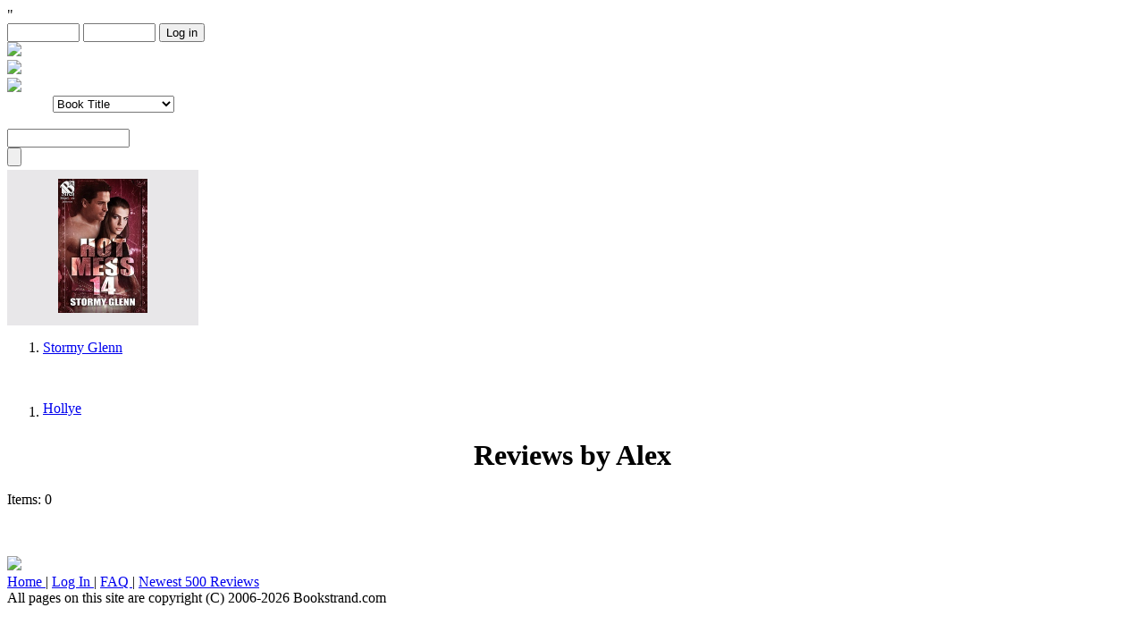

--- FILE ---
content_type: text/html; charset=UTF-8
request_url: https://www.bookstrand.com/myearnestreview/user/nickname/alex
body_size: 2259
content:
<!DOCTYPE html PUBLIC "-//W3C//DTD XHTML 1.0 Strict//EN" >
<html xml:lang="en-GB">
<head>
  <meta http-equiv="Content-Type" content="text/html; charset=utf-8" />
  <meta name="csrf-app-token" content="jFb-8YMVMdNT8vEBo7mCPSU8cujKtR8Gbvzrb7kiO1g">
  <title>My Earnest Reviews, bringing together authors and readers.</title>
  <meta name="description" content="My Earnest Reviews, bringing together authors and readers. Sponsored by BookStrand.com.">
  <meta name="keywords" content="My Earnest Reviews, bringing together authors and readers. Sponsored by BookStrand.com.">
  <style media="all" type="text/css">@import "/mer/mer-20.css";</style>
  <style type="text/css" media="all">@import "/mer/simplemenu.css";</style>
  <style type="text/css" media="all">@import "/mer/blackblue.css";</style>
  <script type="text/javascript" src="/mer/jquery.js"></script>
  <script type="text/javascript" src="/mer/drupal.js"></script>
  <script type="text/javascript" src="/mer/bookstrand.js"></script>
  <script type="text/javascript" src="/mer/fivestar.js"></script>"
  <script type="text/javascript" src="/mer/compat.js"></script>
  <script type="text/javascript">Drupal.extend({ settings: { "fivestar": { "titleUser": "Your rating: ", "titleAverage": "Average: ", "feedbackSavingVote": "Saving your vote...", "feedbackVoteSaved": "Your vote has been saved.", "feedbackDeletingVote": "Deleting your vote...", "feedbackVoteDeleted": "Your vote has been deleted." }, "base_path": "/" } });</script>
  <script type='text/javascript'>
    $(document).ready(function() {
      $('#mer_200_tabs').click(function() {
        var display_one = $('div#newest_reader').css('display');
        var display_two = $('div#newest_author').css('display');

        if(display_one == 'none')
        {
          $('div#newest_author').hide('slow');
          $('div#newest_reader').show('slow');
          $('div#mer_200_tabs').attr('class', 'reader_show');
        }
        if(display_two == 'none')
        {
          $('div#newest_reader').hide('slow');
          $('div#newest_author').show('slow');
          $('div#mer_200_tabs').attr('class', 'author_show');
        }

      });
    });
  </script>
  <script type="text/javascript" src="//apis.google.com/js/plusone.js"></script>
  <script type="text/javascript" src="/mer/autocomplete.js"></script>
</head>
<body>
<div id='page_container'>
  <div id='banner'>
    <div id='left'></div>
    <div id='right' class='login'>
      
  <form id="user-login" method="post" action="/login_check">
    <input type="hidden" name="_target_path" value="/myearnestreview" />
    <input type="hidden" name="_csrf_token" value="ExY_G5qbMRuTqtscHF627ouR-9a8JVS1_0aIqhGu8z4" />
    <div id='login_area'>
      <input type="text" class="form-text required" tabindex="1" size="8" id="edit-name" value="" name="_username"
             maxlength="60">
      <input type="password" class="form-text required" tabindex="2" size="8" id="edit-pass" name="_password">
      <input type="submit" class="form-submit" tabindex="3" value="Log in" id="edit-submit" name="_submit">
    </div>
  </form>
    </div>
  </div>
  <div id='navbar'>
    <div id='home_button' class='image'>
      <a href="/myearnestreview">
        <img border='0' src='/mer/image/home.jpg'>
      </a>
    </div>
    <div id='faq_button' class='image'>
      <a href="/myearnestreview/faq">
        <img border='0' src='/mer/image/faq.jpg'>
      </a>
    </div>
    <div id='newest_button' class='image'>
      <a href="/myearnestreview/newest">
        <img border='0' src='/mer/image/newest.jpg'>
      </a>
    </div>
  </div>
  <div id="main_container">
    <div id='left'>
      <div id='search_box'>
        <div class='header'></div>
        <div class='input_area'>
          <div class='form_container'>
            <form action="/myearnestreview/search/"  accept-charset="UTF-8" method="get" id="mer-search-form">
              <div>
                <div class="form-item" id="edit-search-select-wrapper"
                     style="position: static;
                            display: block;
                            left: 0;
                            z-index: 200;
                            padding-left: 51px">
                  <select name="search_select" class="form-select" id="edit-search-select">
                    <option value="title">Book Title</option>
                    <option value="for">Reviews For Author</option>
                    <option value="by">Reviews By Author</option>
                  </select>
                </div>
                <br />
                <div class="form-item" id="edit-title-search-wrapper">
                  <input type="text" maxlength="128"
                         name="query[]"
                         id="edit-title-search"
                         size="15"
                         value=""
                         class="form-text form-autocomplete" />
                </div>
                <input
                  class="autocomplete"
                  type="hidden"
                  id="edit-title-search-autocomplete"
                  value="/api/search/books" disabled="disabled" />

                <div class="form-item" id="edit-for-search-wrapper">
                  <input type="text" maxlength="128"
                         name="query[]"
                         id="edit-for-search"
                         size="15"
                         value=""
                         style="display:none"
                         class="form-text form-autocomplete" />
                </div>
                <input class="autocomplete" type="hidden"
                       id="edit-for-search-autocomplete"
                       value="/api/search/ernest/authors"
                       disabled="disabled" />

                <div class="form-item" id="edit-by-search-wrapper">
                  <input type="text" maxlength="128"
                         name="query[]"
                         id="edit-by-search"
                         size="15"
                         value=""
                         style="display:none"
                         class="form-text form-autocomplete" />
                </div>
                <input class="autocomplete" type="hidden"
                       id="edit-by-search-autocomplete"
                       value="/api/search/ernest/authors"
                       disabled="disabled" />

                <input type="submit" id="edit-search" value=""  class="form-submit" />
              </div>
            </form>
          </div>
        </div>
      </div>

      <div id="most_reviewed_books">
  <div class="header"></div>
  <div class="output_area">
    <div style="text-align:center">
      
              <div style="position:relative;width:214px;background-color:#e8e7e9;;padding-top:10px;padding-bottom:10px;">
          <a target="_blank" href="/myearnestreview/show/hot-mess-14-mm">
            <img src="https://bookstrand.s3.amazonaws.com/files/books/images/6946243e56ad94.12101755_blob.jpg"
                 height="150" width="100" alt="Hot Mess 14 (MM)">
          </a>
          <div style="display: none">1</div>
        </div>
          </div>
  </div>
</div>

      <div id="most_reviewed_authors">
  <div class="header"></div>
  <div class="output_area">
    <ol>
                    <li>
          <a target="_blank"
             href="/myearnestreview/search/?query=Stormy%20Glenn&amp;search_select=for">
            Stormy Glenn
          </a>
        </li>
          </ol>
    <br>
  </div>
</div>

      <div id="top_5_reviewers">
  <div class="header"></div>
  <div class="output_area">
    <ol>
                                <li>
                              <a style="text-overflow: ellipsis; overflow: hidden; width: 100%; display: inline-block; white-space: nowrap;"
                 href="/myearnestreview/user/nickname/Hollye">
                    Hollye</a>
                          </li>
                  </ol>
  </div>
</div>
      <div>

      </div>
    </div>
    <div id='content_container'>
            <div id='center_container'>

          <h1 style="text-align:center;">
          Reviews by Alex
      </h1>

  <div class="navigation">
    <span>Items: 0</span>
    <br>
    

    <br>
  </div>

  
  <div class="navigation">
        <br>
    

    <br>
  </div>

      </div>

    </div>
    <div class='clear'></div>
  </div>
  <div id='footer'>
    <div><img src='/mer/image/bottom_bar.png'></div>
    <div style='position:relative;'>
      <a href="/myearnestreview">
        Home
      </a> |
      <a href="/login">
        Log In
      </a> |
      <a href="/myearnestreview/faq">
        FAQ
      </a> |
      <a href="/myearnestreview/newest">
        Newest 500 Reviews
      </a>
      <br />
      All pages on this site are copyright (C) 2006-2026 Bookstrand.com</div>
  </div>
  <div class='clear'></div>
  <div style='position:relative;*height:50px;'></div>
</div>
<script type='text/javascript'>
  $(document).ready(function(){
    // $("#edit-title-search").autocomplete("/custom_search/title");
  });

  $('#edit-search-select').change(function() {
    var selection = $('#edit-search-select').val();
    if(selection == "for")
    {
      $('#edit-title-search').hide();
      $('#edit-by-search').hide();
      $('#edit-for-search').show();
    }
    if(selection == "title")
    {
      $('#edit-for-search').hide();
      $('#edit-by-search').hide();
      $('#edit-title-search').show();
    }
    if(selection == "by")
    {
      $('#edit-title-search').hide();
      $('#edit-for-search').hide();
      $('#edit-by-search').show();
    }
  });
</script>
<script src="/build/myEarnestReviewApp.1711b66e.js"></script>
<script defer src="https://static.cloudflareinsights.com/beacon.min.js/vcd15cbe7772f49c399c6a5babf22c1241717689176015" integrity="sha512-ZpsOmlRQV6y907TI0dKBHq9Md29nnaEIPlkf84rnaERnq6zvWvPUqr2ft8M1aS28oN72PdrCzSjY4U6VaAw1EQ==" data-cf-beacon='{"version":"2024.11.0","token":"318571e64aca4d9f829dc13c11a8f206","r":1,"server_timing":{"name":{"cfCacheStatus":true,"cfEdge":true,"cfExtPri":true,"cfL4":true,"cfOrigin":true,"cfSpeedBrain":true},"location_startswith":null}}' crossorigin="anonymous"></script>
</body>
</html>

--- FILE ---
content_type: application/javascript
request_url: https://www.bookstrand.com/build/myEarnestReviewApp.1711b66e.js
body_size: 98643
content:
!function(e){function t(r){if(n[r])return n[r].exports;var i=n[r]={i:r,l:!1,exports:{}};return e[r].call(i.exports,i,i.exports,t),i.l=!0,i.exports}var n={};t.m=e,t.c=n,t.d=function(e,n,r){t.o(e,n)||Object.defineProperty(e,n,{configurable:!1,enumerable:!0,get:r})},t.n=function(e){var n=e&&e.__esModule?function(){return e.default}:function(){return e};return t.d(n,"a",n),n},t.o=function(e,t){return Object.prototype.hasOwnProperty.call(e,t)},t.p="/build/",t(t.s="Z13+")}({"/Xbe":function(e,t){e.exports="/build/fonts/Lato-Medium.a2b67a66.ttf"},"0P0x":function(e,t,n){function r(e){return n(i(e))}function i(e){var t=o[e];if(!(t+1))throw new Error("Cannot find module '"+e+"'.");return t}var o={"./amazon_icon.png":"v54K","./app-logo.png":"7LdJ","./bookstrand.png":"l8EY","./bookstrand_logo.png":"Q4fx","./bookstrand_logo_icon.png":"2154","./bookstrand_logo_white.png":"dlkT","./cartimage_gray.png":"EZq+","./default_book_cover.png":"81pp","./exclusives_header.png":"JvRq","./front_page_cal_icon.png":"2pSO","./front_page_time_machine_logo.png":"gWSl","./frontpage_time_machine_background.png":"qaK3","./gift/SBback.jpg":"v0YG","./gift/voucherback2.jpg":"hehI","./help/gift.gif":"2z6p","./helpShineSans1.gif":"621b","./icons/card-brand/amex.png":"2jt5","./icons/card-brand/credit-card.png":"kUtZ","./icons/card-brand/diners.png":"p7EV","./icons/card-brand/discover.png":"CV2r","./icons/card-brand/jcb.png":"xNkb","./icons/card-brand/mastercard.png":"iDw+","./icons/card-brand/visa.png":"4hda","./icons/shopping_cart.png":"EDCJ","./icons/social/facebook.png":"MzuD","./icons/social/pinterest.png":"x+0Q","./icons/social/twitter.png":"WhOa","./icons/toast/icon-error.png":"UfX4","./icons/toast/icon-success.png":"xpkL","./icons/toast/icon-warning.png":"zvJ4","./loading.gif":"gvmd","./nav_background.jpg":"dHLV","./new_tm_small_icon_left.png":"XfVq","./new_tm_small_icon_right.png":"YrdN","./on_sale/on_sale_logo.png":"vbqa","./on_sale/time_machine_header.png":"W0Ex","./on_sale_strandbucks.png":"Rv9+","./quotes.png":"WSbZ","./sales_page_nav_bg.png":"AP04","./siren-publishing/amazon-logo.png":"Y2kn","./siren-publishing/barnes-noble-logo.png":"JIgY","./siren-publishing/book_cover.png":"iGZV","./siren-publishing/bookstrand_logo.png":"LwDu","./siren-publishing/catalog/all_bdsm.png":"A7x0","./siren-publishing/catalog/all_erotic.png":"KZs/","./siren-publishing/catalog/all_gay.png":"HyEf","./siren-publishing/catalog/all_menage.png":"UrqD","./siren-publishing/footer_calendar.png":"M5/W","./siren-publishing/footer_calendar_bg.png":"Eowe","./siren-publishing/footer_logo.png":"9HMb","./siren-publishing/siren_mobile_logo.png":"udWL","./siren-publishing/siren_social_facebook.png":"kCzG","./siren-publishing/siren_social_instagram.png":"pibS","./siren-publishing/siren_social_pinterest.png":"65m0","./siren-publishing/siren_social_twitter.png":"Sz6W","./siren-publishing/siren_web_banner_1.png":"v+dk","./siren-publishing/siren_web_banner_2.png":"ALPq","./siren-publishing/siren_web_banner_3.png":"och/","./smallSB5.gif":"bVJb","./strandbucks.jpg":"EBAH","./strandbucksHelp.gif":"IJ9Z","./strandbucks_default.png":"Dkin","./temp_book.png":"FyOW","./temp_main_slider.jpg":"NXr6","./temp_time_machine.png":"ytPF","./time_machine_coupon_header_1.png":"yS/y","./time_machine_coupon_header_2.png":"4klr","./tm_background_icon_large.png":"z3wV","./tm_background_icon_small.png":"jOX7"};r.keys=function(){return Object.keys(o)},r.resolve=i,e.exports=r,r.id="0P0x"},"0YFw":function(e,t){},"0nvI":function(e,t){e.exports="/build/images/icomoon.da1b9533.svg"},2154:function(e,t){e.exports="/build/images/bookstrand_logo_icon.1ac51b51.png"},"21It":function(e,t,n){"use strict";var r=n("FtD3");e.exports=function(e,t,n){var i=n.config.validateStatus;n.status&&i&&!i(n.status)?t(r("Request failed with status code "+n.status,n.config,null,n.request,n)):e(n)}},"2jt5":function(e,t){e.exports="/build/images/amex.91a324e3.png"},"2pSO":function(e,t){e.exports="/build/images/front_page_cal_icon.6f8a1048.png"},"2z6p":function(e,t){e.exports="/build/images/gift.cb9ab58d.gif"},"4hda":function(e,t){e.exports="/build/images/visa.a7c1e82d.png"},"4klr":function(e,t){e.exports="/build/images/time_machine_coupon_header_2.d80c85bb.png"},"5VQ+":function(e,t,n){"use strict";var r=n("cGG2");e.exports=function(e,t){r.forEach(e,function(n,r){r!==t&&r.toUpperCase()===t.toUpperCase()&&(e[t]=n,delete e[r])})}},"621b":function(e,t){e.exports="/build/images/helpShineSans1.eca36064.gif"},"631O":function(e,t){e.exports="/build/images/MaterialIcons-Regular.a1adea65.svg"},"65m0":function(e,t){e.exports="/build/images/siren_social_pinterest.49a6b678.png"},"7GwW":function(e,t,n){"use strict";var r=n("cGG2"),i=n("21It"),o=n("DQCr"),s=n("oJlt"),c=n("GHBc"),a=n("FtD3"),l="undefined"!=typeof window&&window.btoa&&window.btoa.bind(window)||n("thJu");e.exports=function(e){return new Promise(function(t,u){var d=e.data,p=e.headers;r.isFormData(d)&&delete p["Content-Type"];var f=new XMLHttpRequest,h="onreadystatechange",g=!1;if("undefined"==typeof window||!window.XDomainRequest||"withCredentials"in f||c(e.url)||(f=new window.XDomainRequest,h="onload",g=!0,f.onprogress=function(){},f.ontimeout=function(){}),e.auth){var v=e.auth.username||"",m=e.auth.password||"";p.Authorization="Basic "+l(v+":"+m)}if(f.open(e.method.toUpperCase(),o(e.url,e.params,e.paramsSerializer),!0),f.timeout=e.timeout,f[h]=function(){if(f&&(4===f.readyState||g)&&(0!==f.status||f.responseURL&&0===f.responseURL.indexOf("file:"))){var n="getAllResponseHeaders"in f?s(f.getAllResponseHeaders()):null,r=e.responseType&&"text"!==e.responseType?f.response:f.responseText,o={data:r,status:1223===f.status?204:f.status,statusText:1223===f.status?"No Content":f.statusText,headers:n,config:e,request:f};i(t,u,o),f=null}},f.onerror=function(){u(a("Network Error",e,null,f)),f=null},f.ontimeout=function(){u(a("timeout of "+e.timeout+"ms exceeded",e,"ECONNABORTED",f)),f=null},r.isStandardBrowserEnv()){var x=n("p1b6"),y=(e.withCredentials||c(e.url))&&e.xsrfCookieName?x.read(e.xsrfCookieName):void 0;y&&(p[e.xsrfHeaderName]=y)}if("setRequestHeader"in f&&r.forEach(p,function(e,t){void 0===d&&"content-type"===t.toLowerCase()?delete p[t]:f.setRequestHeader(t,e)}),e.withCredentials&&(f.withCredentials=!0),e.responseType)try{f.responseType=e.responseType}catch(t){if("json"!==e.responseType)throw t}"function"==typeof e.onDownloadProgress&&f.addEventListener("progress",e.onDownloadProgress),"function"==typeof e.onUploadProgress&&f.upload&&f.upload.addEventListener("progress",e.onUploadProgress),e.cancelToken&&e.cancelToken.promise.then(function(e){f&&(f.abort(),u(e),f=null)}),void 0===d&&(d=null),f.send(d)})}},"7LdJ":function(e,t){e.exports="/build/images/app-logo.909678c2.png"},"7t+N":function(e,t,n){var r,i;/*!
 * jQuery JavaScript Library v3.4.0
 * https://jquery.com/
 *
 * Includes Sizzle.js
 * https://sizzlejs.com/
 *
 * Copyright JS Foundation and other contributors
 * Released under the MIT license
 * https://jquery.org/license
 *
 * Date: 2019-04-10T19:48Z
 */
!function(t,n){"use strict";"object"==typeof e&&"object"==typeof e.exports?e.exports=t.document?n(t,!0):function(e){if(!e.document)throw new Error("jQuery requires a window with a document");return n(e)}:n(t)}("undefined"!=typeof window?window:this,function(n,o){"use strict";function s(e,t,n){n=n||pe;var r,i,o=n.createElement("script");if(o.text=e,t)for(r in Te)(i=t[r]||t.getAttribute&&t.getAttribute(r))&&o.setAttribute(r,i);n.head.appendChild(o).parentNode.removeChild(o)}function c(e){return null==e?e+"":"object"==typeof e||"function"==typeof e?xe[ye.call(e)]||"object":typeof e}function a(e){var t=!!e&&"length"in e&&e.length,n=c(e);return!Ie(e)&&!Se(e)&&("array"===n||0===t||"number"==typeof t&&t>0&&t-1 in e)}function l(e,t){return e.nodeName&&e.nodeName.toLowerCase()===t.toLowerCase()}function u(e,t,n){return Ie(t)?Ce.grep(e,function(e,r){return!!t.call(e,r,e)!==n}):t.nodeType?Ce.grep(e,function(e){return e===t!==n}):"string"!=typeof t?Ce.grep(e,function(e){return me.call(t,e)>-1!==n}):Ce.filter(t,e,n)}function d(e,t){for(;(e=e[t])&&1!==e.nodeType;);return e}function p(e){var t={};return Ce.each(e.match(He)||[],function(e,n){t[n]=!0}),t}function f(e){return e}function h(e){throw e}function g(e,t,n,r){var i;try{e&&Ie(i=e.promise)?i.call(e).done(t).fail(n):e&&Ie(i=e.then)?i.call(e,t,n):t.apply(void 0,[e].slice(r))}catch(e){n.apply(void 0,[e])}}function v(){pe.removeEventListener("DOMContentLoaded",v),n.removeEventListener("load",v),Ce.ready()}function m(e,t){return t.toUpperCase()}function x(e){return e.replace(Fe,"ms-").replace(We,m)}function y(){this.expando=Ce.expando+y.uid++}function b(e){return"true"===e||"false"!==e&&("null"===e?null:e===+e+""?+e:Ve.test(e)?JSON.parse(e):e)}function M(e,t,n){var r;if(void 0===n&&1===e.nodeType)if(r="data-"+t.replace(Xe,"-$&").toLowerCase(),"string"==typeof(n=e.getAttribute(r))){try{n=b(n)}catch(e){}$e.set(e,t,n)}else n=void 0;return n}function w(e,t,n,r){var i,o,s=20,c=r?function(){return r.cur()}:function(){return Ce.css(e,t,"")},a=c(),l=n&&n[3]||(Ce.cssNumber[t]?"":"px"),u=e.nodeType&&(Ce.cssNumber[t]||"px"!==l&&+a)&&Ye.exec(Ce.css(e,t));if(u&&u[3]!==l){for(a/=2,l=l||u[3],u=+a||1;s--;)Ce.style(e,t,u+l),(1-o)*(1-(o=c()/a||.5))<=0&&(s=0),u/=o;u*=2,Ce.style(e,t,u+l),n=n||[]}return n&&(u=+u||+a||0,i=n[1]?u+(n[1]+1)*n[2]:+n[2],r&&(r.unit=l,r.start=u,r.end=i)),i}function z(e){var t,n=e.ownerDocument,r=e.nodeName,i=rt[r];return i||(t=n.body.appendChild(n.createElement(r)),i=Ce.css(t,"display"),t.parentNode.removeChild(t),"none"===i&&(i="block"),rt[r]=i,i)}function I(e,t){for(var n,r,i=[],o=0,s=e.length;o<s;o++)r=e[o],r.style&&(n=r.style.display,t?("none"===n&&(i[o]=Ue.get(r,"display")||null,i[o]||(r.style.display="")),""===r.style.display&&tt(r)&&(i[o]=z(r))):"none"!==n&&(i[o]="none",Ue.set(r,"display",n)));for(o=0;o<s;o++)null!=i[o]&&(e[o].style.display=i[o]);return e}function S(e,t){var n;return n=void 0!==e.getElementsByTagName?e.getElementsByTagName(t||"*"):void 0!==e.querySelectorAll?e.querySelectorAll(t||"*"):[],void 0===t||t&&l(e,t)?Ce.merge([e],n):n}function T(e,t){for(var n=0,r=e.length;n<r;n++)Ue.set(e[n],"globalEval",!t||Ue.get(t[n],"globalEval"))}function C(e,t,n,r,i){for(var o,s,a,l,u,d,p=t.createDocumentFragment(),f=[],h=0,g=e.length;h<g;h++)if((o=e[h])||0===o)if("object"===c(o))Ce.merge(f,o.nodeType?[o]:o);else if(at.test(o)){for(s=s||p.appendChild(t.createElement("div")),a=(ot.exec(o)||["",""])[1].toLowerCase(),l=ct[a]||ct._default,s.innerHTML=l[1]+Ce.htmlPrefilter(o)+l[2],d=l[0];d--;)s=s.lastChild;Ce.merge(f,s.childNodes),s=p.firstChild,s.textContent=""}else f.push(t.createTextNode(o));for(p.textContent="",h=0;o=f[h++];)if(r&&Ce.inArray(o,r)>-1)i&&i.push(o);else if(u=Ze(o),s=S(p.appendChild(o),"script"),u&&T(s),n)for(d=0;o=s[d++];)st.test(o.type||"")&&n.push(o);return p}function k(){return!0}function E(){return!1}function _(e,t){return e===D()==("focus"===t)}function D(){try{return pe.activeElement}catch(e){}}function j(e,t,n,r,i,o){var s,c;if("object"==typeof t){"string"!=typeof n&&(r=r||n,n=void 0);for(c in t)j(e,c,n,r,t[c],o);return e}if(null==r&&null==i?(i=n,r=n=void 0):null==i&&("string"==typeof n?(i=r,r=void 0):(i=r,r=n,n=void 0)),!1===i)i=E;else if(!i)return e;return 1===o&&(s=i,i=function(e){return Ce().off(e),s.apply(this,arguments)},i.guid=s.guid||(s.guid=Ce.guid++)),e.each(function(){Ce.event.add(this,t,i,r,n)})}function A(e,t,n){if(!n)return void Ce.event.add(e,t,k);Ue.set(e,t,!1),Ce.event.add(e,t,{namespace:!1,handler:function(e){var r,i,o=Ue.get(this,t);if(1&e.isTrigger&&this[t]){if(o)(Ce.event.special[t]||{}).delegateType&&e.stopPropagation();else if(o=he.call(arguments),Ue.set(this,t,o),r=n(this,t),this[t](),i=Ue.get(this,t),o!==i||r?Ue.set(this,t,!1):i=void 0,o!==i)return e.stopImmediatePropagation(),e.preventDefault(),i}else o&&(Ue.set(this,t,Ce.event.trigger(Ce.extend(o.shift(),Ce.Event.prototype),o,this)),e.stopImmediatePropagation())}})}function N(e,t){return l(e,"table")&&l(11!==t.nodeType?t:t.firstChild,"tr")?Ce(e).children("tbody")[0]||e:e}function q(e){return e.type=(null!==e.getAttribute("type"))+"/"+e.type,e}function L(e){return"true/"===(e.type||"").slice(0,5)?e.type=e.type.slice(5):e.removeAttribute("type"),e}function O(e,t){var n,r,i,o,s,c,a,l;if(1===t.nodeType){if(Ue.hasData(e)&&(o=Ue.access(e),s=Ue.set(t,o),l=o.events)){delete s.handle,s.events={};for(i in l)for(n=0,r=l[i].length;n<r;n++)Ce.event.add(t,i,l[i][n])}$e.hasData(e)&&(c=$e.access(e),a=Ce.extend({},c),$e.set(t,a))}}function H(e,t){var n=t.nodeName.toLowerCase();"input"===n&&it.test(e.type)?t.checked=e.checked:"input"!==n&&"textarea"!==n||(t.defaultValue=e.defaultValue)}function P(e,t,n,r){t=ge.apply([],t);var i,o,c,a,l,u,d=0,p=e.length,f=p-1,h=t[0],g=Ie(h);if(g||p>1&&"string"==typeof h&&!ze.checkClone&&ht.test(h))return e.each(function(i){var o=e.eq(i);g&&(t[0]=h.call(this,i,o.html())),P(o,t,n,r)});if(p&&(i=C(t,e[0].ownerDocument,!1,e,r),o=i.firstChild,1===i.childNodes.length&&(i=o),o||r)){for(c=Ce.map(S(i,"script"),q),a=c.length;d<p;d++)l=i,d!==f&&(l=Ce.clone(l,!0,!0),a&&Ce.merge(c,S(l,"script"))),n.call(e[d],l,d);if(a)for(u=c[c.length-1].ownerDocument,Ce.map(c,L),d=0;d<a;d++)l=c[d],st.test(l.type||"")&&!Ue.access(l,"globalEval")&&Ce.contains(u,l)&&(l.src&&"module"!==(l.type||"").toLowerCase()?Ce._evalUrl&&!l.noModule&&Ce._evalUrl(l.src,{nonce:l.nonce||l.getAttribute("nonce")}):s(l.textContent.replace(gt,""),l,u))}return e}function R(e,t,n){for(var r,i=t?Ce.filter(t,e):e,o=0;null!=(r=i[o]);o++)n||1!==r.nodeType||Ce.cleanData(S(r)),r.parentNode&&(n&&Ze(r)&&T(S(r,"script")),r.parentNode.removeChild(r));return e}function B(e,t,n){var r,i,o,s,c=e.style;return n=n||mt(e),n&&(s=n.getPropertyValue(t)||n[t],""!==s||Ze(e)||(s=Ce.style(e,t)),!ze.pixelBoxStyles()&&vt.test(s)&&xt.test(t)&&(r=c.width,i=c.minWidth,o=c.maxWidth,c.minWidth=c.maxWidth=c.width=s,s=n.width,c.width=r,c.minWidth=i,c.maxWidth=o)),void 0!==s?s+"":s}function F(e,t){return{get:function(){return e()?void delete this.get:(this.get=t).apply(this,arguments)}}}function W(e){for(var t=e[0].toUpperCase()+e.slice(1),n=yt.length;n--;)if((e=yt[n]+t)in bt)return e}function G(e){var t=Ce.cssProps[e]||Mt[e];return t||(e in bt?e:Mt[e]=W(e)||e)}function U(e,t,n){var r=Ye.exec(t);return r?Math.max(0,r[2]-(n||0))+(r[3]||"px"):t}function $(e,t,n,r,i,o){var s="width"===t?1:0,c=0,a=0;if(n===(r?"border":"content"))return 0;for(;s<4;s+=2)"margin"===n&&(a+=Ce.css(e,n+Ke[s],!0,i)),r?("content"===n&&(a-=Ce.css(e,"padding"+Ke[s],!0,i)),"margin"!==n&&(a-=Ce.css(e,"border"+Ke[s]+"Width",!0,i))):(a+=Ce.css(e,"padding"+Ke[s],!0,i),"padding"!==n?a+=Ce.css(e,"border"+Ke[s]+"Width",!0,i):c+=Ce.css(e,"border"+Ke[s]+"Width",!0,i));return!r&&o>=0&&(a+=Math.max(0,Math.ceil(e["offset"+t[0].toUpperCase()+t.slice(1)]-o-a-c-.5))||0),a}function V(e,t,n){var r=mt(e),i=!ze.boxSizingReliable()||n,o=i&&"border-box"===Ce.css(e,"boxSizing",!1,r),s=o,c=B(e,t,r),a="offset"+t[0].toUpperCase()+t.slice(1);if(vt.test(c)){if(!n)return c;c="auto"}return(!ze.boxSizingReliable()&&o||"auto"===c||!parseFloat(c)&&"inline"===Ce.css(e,"display",!1,r))&&e.getClientRects().length&&(o="border-box"===Ce.css(e,"boxSizing",!1,r),(s=a in e)&&(c=e[a])),(c=parseFloat(c)||0)+$(e,t,n||(o?"border":"content"),s,r,c)+"px"}function X(e,t,n,r,i){return new X.prototype.init(e,t,n,r,i)}function J(){Ct&&(!1===pe.hidden&&n.requestAnimationFrame?n.requestAnimationFrame(J):n.setTimeout(J,Ce.fx.interval),Ce.fx.tick())}function Y(){return n.setTimeout(function(){Tt=void 0}),Tt=Date.now()}function K(e,t){var n,r=0,i={height:e};for(t=t?1:0;r<4;r+=2-t)n=Ke[r],i["margin"+n]=i["padding"+n]=e;return t&&(i.opacity=i.width=e),i}function Q(e,t,n){for(var r,i=(te.tweeners[t]||[]).concat(te.tweeners["*"]),o=0,s=i.length;o<s;o++)if(r=i[o].call(n,t,e))return r}function Z(e,t,n){var r,i,o,s,c,a,l,u,d="width"in t||"height"in t,p=this,f={},h=e.style,g=e.nodeType&&tt(e),v=Ue.get(e,"fxshow");n.queue||(s=Ce._queueHooks(e,"fx"),null==s.unqueued&&(s.unqueued=0,c=s.empty.fire,s.empty.fire=function(){s.unqueued||c()}),s.unqueued++,p.always(function(){p.always(function(){s.unqueued--,Ce.queue(e,"fx").length||s.empty.fire()})}));for(r in t)if(i=t[r],kt.test(i)){if(delete t[r],o=o||"toggle"===i,i===(g?"hide":"show")){if("show"!==i||!v||void 0===v[r])continue;g=!0}f[r]=v&&v[r]||Ce.style(e,r)}if((a=!Ce.isEmptyObject(t))||!Ce.isEmptyObject(f)){d&&1===e.nodeType&&(n.overflow=[h.overflow,h.overflowX,h.overflowY],l=v&&v.display,null==l&&(l=Ue.get(e,"display")),u=Ce.css(e,"display"),"none"===u&&(l?u=l:(I([e],!0),l=e.style.display||l,u=Ce.css(e,"display"),I([e]))),("inline"===u||"inline-block"===u&&null!=l)&&"none"===Ce.css(e,"float")&&(a||(p.done(function(){h.display=l}),null==l&&(u=h.display,l="none"===u?"":u)),h.display="inline-block")),n.overflow&&(h.overflow="hidden",p.always(function(){h.overflow=n.overflow[0],h.overflowX=n.overflow[1],h.overflowY=n.overflow[2]})),a=!1;for(r in f)a||(v?"hidden"in v&&(g=v.hidden):v=Ue.access(e,"fxshow",{display:l}),o&&(v.hidden=!g),g&&I([e],!0),p.done(function(){g||I([e]),Ue.remove(e,"fxshow");for(r in f)Ce.style(e,r,f[r])})),a=Q(g?v[r]:0,r,p),r in v||(v[r]=a.start,g&&(a.end=a.start,a.start=0))}}function ee(e,t){var n,r,i,o,s;for(n in e)if(r=x(n),i=t[r],o=e[n],Array.isArray(o)&&(i=o[1],o=e[n]=o[0]),n!==r&&(e[r]=o,delete e[n]),(s=Ce.cssHooks[r])&&"expand"in s){o=s.expand(o),delete e[r];for(n in o)n in e||(e[n]=o[n],t[n]=i)}else t[r]=i}function te(e,t,n){var r,i,o=0,s=te.prefilters.length,c=Ce.Deferred().always(function(){delete a.elem}),a=function(){if(i)return!1;for(var t=Tt||Y(),n=Math.max(0,l.startTime+l.duration-t),r=n/l.duration||0,o=1-r,s=0,a=l.tweens.length;s<a;s++)l.tweens[s].run(o);return c.notifyWith(e,[l,o,n]),o<1&&a?n:(a||c.notifyWith(e,[l,1,0]),c.resolveWith(e,[l]),!1)},l=c.promise({elem:e,props:Ce.extend({},t),opts:Ce.extend(!0,{specialEasing:{},easing:Ce.easing._default},n),originalProperties:t,originalOptions:n,startTime:Tt||Y(),duration:n.duration,tweens:[],createTween:function(t,n){var r=Ce.Tween(e,l.opts,t,n,l.opts.specialEasing[t]||l.opts.easing);return l.tweens.push(r),r},stop:function(t){var n=0,r=t?l.tweens.length:0;if(i)return this;for(i=!0;n<r;n++)l.tweens[n].run(1);return t?(c.notifyWith(e,[l,1,0]),c.resolveWith(e,[l,t])):c.rejectWith(e,[l,t]),this}}),u=l.props;for(ee(u,l.opts.specialEasing);o<s;o++)if(r=te.prefilters[o].call(l,e,u,l.opts))return Ie(r.stop)&&(Ce._queueHooks(l.elem,l.opts.queue).stop=r.stop.bind(r)),r;return Ce.map(u,Q,l),Ie(l.opts.start)&&l.opts.start.call(e,l),l.progress(l.opts.progress).done(l.opts.done,l.opts.complete).fail(l.opts.fail).always(l.opts.always),Ce.fx.timer(Ce.extend(a,{elem:e,anim:l,queue:l.opts.queue})),l}function ne(e){return(e.match(He)||[]).join(" ")}function re(e){return e.getAttribute&&e.getAttribute("class")||""}function ie(e){return Array.isArray(e)?e:"string"==typeof e?e.match(He)||[]:[]}function oe(e,t,n,r){var i;if(Array.isArray(t))Ce.each(t,function(t,i){n||Rt.test(e)?r(e,i):oe(e+"["+("object"==typeof i&&null!=i?t:"")+"]",i,n,r)});else if(n||"object"!==c(t))r(e,t);else for(i in t)oe(e+"["+i+"]",t[i],n,r)}function se(e){return function(t,n){"string"!=typeof t&&(n=t,t="*");var r,i=0,o=t.toLowerCase().match(He)||[];if(Ie(n))for(;r=o[i++];)"+"===r[0]?(r=r.slice(1)||"*",(e[r]=e[r]||[]).unshift(n)):(e[r]=e[r]||[]).push(n)}}function ce(e,t,n,r){function i(c){var a;return o[c]=!0,Ce.each(e[c]||[],function(e,c){var l=c(t,n,r);return"string"!=typeof l||s||o[l]?s?!(a=l):void 0:(t.dataTypes.unshift(l),i(l),!1)}),a}var o={},s=e===Qt;return i(t.dataTypes[0])||!o["*"]&&i("*")}function ae(e,t){var n,r,i=Ce.ajaxSettings.flatOptions||{};for(n in t)void 0!==t[n]&&((i[n]?e:r||(r={}))[n]=t[n]);return r&&Ce.extend(!0,e,r),e}function le(e,t,n){for(var r,i,o,s,c=e.contents,a=e.dataTypes;"*"===a[0];)a.shift(),void 0===r&&(r=e.mimeType||t.getResponseHeader("Content-Type"));if(r)for(i in c)if(c[i]&&c[i].test(r)){a.unshift(i);break}if(a[0]in n)o=a[0];else{for(i in n){if(!a[0]||e.converters[i+" "+a[0]]){o=i;break}s||(s=i)}o=o||s}if(o)return o!==a[0]&&a.unshift(o),n[o]}function ue(e,t,n,r){var i,o,s,c,a,l={},u=e.dataTypes.slice();if(u[1])for(s in e.converters)l[s.toLowerCase()]=e.converters[s];for(o=u.shift();o;)if(e.responseFields[o]&&(n[e.responseFields[o]]=t),!a&&r&&e.dataFilter&&(t=e.dataFilter(t,e.dataType)),a=o,o=u.shift())if("*"===o)o=a;else if("*"!==a&&a!==o){if(!(s=l[a+" "+o]||l["* "+o]))for(i in l)if(c=i.split(" "),c[1]===o&&(s=l[a+" "+c[0]]||l["* "+c[0]])){!0===s?s=l[i]:!0!==l[i]&&(o=c[0],u.unshift(c[1]));break}if(!0!==s)if(s&&e.throws)t=s(t);else try{t=s(t)}catch(e){return{state:"parsererror",error:s?e:"No conversion from "+a+" to "+o}}}return{state:"success",data:t}}var de=[],pe=n.document,fe=Object.getPrototypeOf,he=de.slice,ge=de.concat,ve=de.push,me=de.indexOf,xe={},ye=xe.toString,be=xe.hasOwnProperty,Me=be.toString,we=Me.call(Object),ze={},Ie=function(e){return"function"==typeof e&&"number"!=typeof e.nodeType},Se=function(e){return null!=e&&e===e.window},Te={type:!0,src:!0,nonce:!0,noModule:!0},Ce=function(e,t){return new Ce.fn.init(e,t)},ke=/^[\s\uFEFF\xA0]+|[\s\uFEFF\xA0]+$/g;Ce.fn=Ce.prototype={jquery:"3.4.0",constructor:Ce,length:0,toArray:function(){return he.call(this)},get:function(e){return null==e?he.call(this):e<0?this[e+this.length]:this[e]},pushStack:function(e){var t=Ce.merge(this.constructor(),e);return t.prevObject=this,t},each:function(e){return Ce.each(this,e)},map:function(e){return this.pushStack(Ce.map(this,function(t,n){return e.call(t,n,t)}))},slice:function(){return this.pushStack(he.apply(this,arguments))},first:function(){return this.eq(0)},last:function(){return this.eq(-1)},eq:function(e){var t=this.length,n=+e+(e<0?t:0);return this.pushStack(n>=0&&n<t?[this[n]]:[])},end:function(){return this.prevObject||this.constructor()},push:ve,sort:de.sort,splice:de.splice},Ce.extend=Ce.fn.extend=function(){var e,t,n,r,i,o,s=arguments[0]||{},c=1,a=arguments.length,l=!1;for("boolean"==typeof s&&(l=s,s=arguments[c]||{},c++),"object"==typeof s||Ie(s)||(s={}),c===a&&(s=this,c--);c<a;c++)if(null!=(e=arguments[c]))for(t in e)r=e[t],"__proto__"!==t&&s!==r&&(l&&r&&(Ce.isPlainObject(r)||(i=Array.isArray(r)))?(n=s[t],o=i&&!Array.isArray(n)?[]:i||Ce.isPlainObject(n)?n:{},i=!1,s[t]=Ce.extend(l,o,r)):void 0!==r&&(s[t]=r));return s},Ce.extend({expando:"jQuery"+("3.4.0"+Math.random()).replace(/\D/g,""),isReady:!0,error:function(e){throw new Error(e)},noop:function(){},isPlainObject:function(e){var t,n;return!(!e||"[object Object]"!==ye.call(e))&&(!(t=fe(e))||"function"==typeof(n=be.call(t,"constructor")&&t.constructor)&&Me.call(n)===we)},isEmptyObject:function(e){var t;for(t in e)return!1;return!0},globalEval:function(e,t){s(e,{nonce:t&&t.nonce})},each:function(e,t){var n,r=0;if(a(e))for(n=e.length;r<n&&!1!==t.call(e[r],r,e[r]);r++);else for(r in e)if(!1===t.call(e[r],r,e[r]))break;return e},trim:function(e){return null==e?"":(e+"").replace(ke,"")},makeArray:function(e,t){var n=t||[];return null!=e&&(a(Object(e))?Ce.merge(n,"string"==typeof e?[e]:e):ve.call(n,e)),n},inArray:function(e,t,n){return null==t?-1:me.call(t,e,n)},merge:function(e,t){for(var n=+t.length,r=0,i=e.length;r<n;r++)e[i++]=t[r];return e.length=i,e},grep:function(e,t,n){for(var r=[],i=0,o=e.length,s=!n;i<o;i++)!t(e[i],i)!==s&&r.push(e[i]);return r},map:function(e,t,n){var r,i,o=0,s=[];if(a(e))for(r=e.length;o<r;o++)null!=(i=t(e[o],o,n))&&s.push(i);else for(o in e)null!=(i=t(e[o],o,n))&&s.push(i);return ge.apply([],s)},guid:1,support:ze}),"function"==typeof Symbol&&(Ce.fn[Symbol.iterator]=de[Symbol.iterator]),Ce.each("Boolean Number String Function Array Date RegExp Object Error Symbol".split(" "),function(e,t){xe["[object "+t+"]"]=t.toLowerCase()});var Ee=/*!
 * Sizzle CSS Selector Engine v2.3.4
 * https://sizzlejs.com/
 *
 * Copyright JS Foundation and other contributors
 * Released under the MIT license
 * https://js.foundation/
 *
 * Date: 2019-04-08
 */
function(e){function t(e,t,n,r){var i,o,s,c,a,u,p,f=t&&t.ownerDocument,h=t?t.nodeType:9;if(n=n||[],"string"!=typeof e||!e||1!==h&&9!==h&&11!==h)return n;if(!r&&((t?t.ownerDocument||t:P)!==D&&_(t),t=t||D,A)){if(11!==h&&(a=me.exec(e)))if(i=a[1]){if(9===h){if(!(s=t.getElementById(i)))return n;if(s.id===i)return n.push(s),n}else if(f&&(s=f.getElementById(i))&&O(t,s)&&s.id===i)return n.push(s),n}else{if(a[2])return K.apply(n,t.getElementsByTagName(e)),n;if((i=a[3])&&b.getElementsByClassName&&t.getElementsByClassName)return K.apply(n,t.getElementsByClassName(i)),n}if(b.qsa&&!U[e+" "]&&(!N||!N.test(e))&&(1!==h||"object"!==t.nodeName.toLowerCase())){if(p=e,f=t,1===h&&le.test(e)){for((c=t.getAttribute("id"))?c=c.replace(Me,we):t.setAttribute("id",c=H),u=I(e),o=u.length;o--;)u[o]="#"+c+" "+d(u[o]);p=u.join(","),f=xe.test(e)&&l(t.parentNode)||t}try{return K.apply(n,f.querySelectorAll(p)),n}catch(t){U(e,!0)}finally{c===H&&t.removeAttribute("id")}}}return T(e.replace(se,"$1"),t,n,r)}function n(){function e(n,r){return t.push(n+" ")>M.cacheLength&&delete e[t.shift()],e[n+" "]=r}var t=[];return e}function r(e){return e[H]=!0,e}function i(e){var t=D.createElement("fieldset");try{return!!e(t)}catch(e){return!1}finally{t.parentNode&&t.parentNode.removeChild(t),t=null}}function o(e,t){for(var n=e.split("|"),r=n.length;r--;)M.attrHandle[n[r]]=t}function s(e,t){var n=t&&e,r=n&&1===e.nodeType&&1===t.nodeType&&e.sourceIndex-t.sourceIndex;if(r)return r;if(n)for(;n=n.nextSibling;)if(n===t)return-1;return e?1:-1}function c(e){return function(t){return"form"in t?t.parentNode&&!1===t.disabled?"label"in t?"label"in t.parentNode?t.parentNode.disabled===e:t.disabled===e:t.isDisabled===e||t.isDisabled!==!e&&Ie(t)===e:t.disabled===e:"label"in t&&t.disabled===e}}function a(e){return r(function(t){return t=+t,r(function(n,r){for(var i,o=e([],n.length,t),s=o.length;s--;)n[i=o[s]]&&(n[i]=!(r[i]=n[i]))})})}function l(e){return e&&void 0!==e.getElementsByTagName&&e}function u(){}function d(e){for(var t=0,n=e.length,r="";t<n;t++)r+=e[t].value;return r}function p(e,t,n){var r=t.dir,i=t.next,o=i||r,s=n&&"parentNode"===o,c=B++;return t.first?function(t,n,i){for(;t=t[r];)if(1===t.nodeType||s)return e(t,n,i);return!1}:function(t,n,a){var l,u,d,p=[R,c];if(a){for(;t=t[r];)if((1===t.nodeType||s)&&e(t,n,a))return!0}else for(;t=t[r];)if(1===t.nodeType||s)if(d=t[H]||(t[H]={}),u=d[t.uniqueID]||(d[t.uniqueID]={}),i&&i===t.nodeName.toLowerCase())t=t[r]||t;else{if((l=u[o])&&l[0]===R&&l[1]===c)return p[2]=l[2];if(u[o]=p,p[2]=e(t,n,a))return!0}return!1}}function f(e){return e.length>1?function(t,n,r){for(var i=e.length;i--;)if(!e[i](t,n,r))return!1;return!0}:e[0]}function h(e,n,r){for(var i=0,o=n.length;i<o;i++)t(e,n[i],r);return r}function g(e,t,n,r,i){for(var o,s=[],c=0,a=e.length,l=null!=t;c<a;c++)(o=e[c])&&(n&&!n(o,r,i)||(s.push(o),l&&t.push(c)));return s}function v(e,t,n,i,o,s){return i&&!i[H]&&(i=v(i)),o&&!o[H]&&(o=v(o,s)),r(function(r,s,c,a){var l,u,d,p=[],f=[],v=s.length,m=r||h(t||"*",c.nodeType?[c]:c,[]),x=!e||!r&&t?m:g(m,p,e,c,a),y=n?o||(r?e:v||i)?[]:s:x;if(n&&n(x,y,c,a),i)for(l=g(y,f),i(l,[],c,a),u=l.length;u--;)(d=l[u])&&(y[f[u]]=!(x[f[u]]=d));if(r){if(o||e){if(o){for(l=[],u=y.length;u--;)(d=y[u])&&l.push(x[u]=d);o(null,y=[],l,a)}for(u=y.length;u--;)(d=y[u])&&(l=o?Z(r,d):p[u])>-1&&(r[l]=!(s[l]=d))}}else y=g(y===s?y.splice(v,y.length):y),o?o(null,s,y,a):K.apply(s,y)})}function m(e){for(var t,n,r,i=e.length,o=M.relative[e[0].type],s=o||M.relative[" "],c=o?1:0,a=p(function(e){return e===t},s,!0),l=p(function(e){return Z(t,e)>-1},s,!0),u=[function(e,n,r){var i=!o&&(r||n!==C)||((t=n).nodeType?a(e,n,r):l(e,n,r));return t=null,i}];c<i;c++)if(n=M.relative[e[c].type])u=[p(f(u),n)];else{if(n=M.filter[e[c].type].apply(null,e[c].matches),n[H]){for(r=++c;r<i&&!M.relative[e[r].type];r++);return v(c>1&&f(u),c>1&&d(e.slice(0,c-1).concat({value:" "===e[c-2].type?"*":""})).replace(se,"$1"),n,c<r&&m(e.slice(c,r)),r<i&&m(e=e.slice(r)),r<i&&d(e))}u.push(n)}return f(u)}function x(e,n){var i=n.length>0,o=e.length>0,s=function(r,s,c,a,l){var u,d,p,f=0,h="0",v=r&&[],m=[],x=C,y=r||o&&M.find.TAG("*",l),b=R+=null==x?1:Math.random()||.1,w=y.length;for(l&&(C=s===D||s||l);h!==w&&null!=(u=y[h]);h++){if(o&&u){for(d=0,s||u.ownerDocument===D||(_(u),c=!A);p=e[d++];)if(p(u,s||D,c)){a.push(u);break}l&&(R=b)}i&&((u=!p&&u)&&f--,r&&v.push(u))}if(f+=h,i&&h!==f){for(d=0;p=n[d++];)p(v,m,s,c);if(r){if(f>0)for(;h--;)v[h]||m[h]||(m[h]=J.call(a));m=g(m)}K.apply(a,m),l&&!r&&m.length>0&&f+n.length>1&&t.uniqueSort(a)}return l&&(R=b,C=x),v};return i?r(s):s}var y,b,M,w,z,I,S,T,C,k,E,_,D,j,A,N,q,L,O,H="sizzle"+1*new Date,P=e.document,R=0,B=0,F=n(),W=n(),G=n(),U=n(),$=function(e,t){return e===t&&(E=!0),0},V={}.hasOwnProperty,X=[],J=X.pop,Y=X.push,K=X.push,Q=X.slice,Z=function(e,t){for(var n=0,r=e.length;n<r;n++)if(e[n]===t)return n;return-1},ee="checked|selected|async|autofocus|autoplay|controls|defer|disabled|hidden|ismap|loop|multiple|open|readonly|required|scoped",te="[\\x20\\t\\r\\n\\f]",ne="(?:\\\\.|[\\w-]|[^\0-\\xa0])+",re="\\["+te+"*("+ne+")(?:"+te+"*([*^$|!~]?=)"+te+"*(?:'((?:\\\\.|[^\\\\'])*)'|\"((?:\\\\.|[^\\\\\"])*)\"|("+ne+"))|)"+te+"*\\]",ie=":("+ne+")(?:\\((('((?:\\\\.|[^\\\\'])*)'|\"((?:\\\\.|[^\\\\\"])*)\")|((?:\\\\.|[^\\\\()[\\]]|"+re+")*)|.*)\\)|)",oe=new RegExp(te+"+","g"),se=new RegExp("^"+te+"+|((?:^|[^\\\\])(?:\\\\.)*)"+te+"+$","g"),ce=new RegExp("^"+te+"*,"+te+"*"),ae=new RegExp("^"+te+"*([>+~]|"+te+")"+te+"*"),le=new RegExp(te+"|>"),ue=new RegExp(ie),de=new RegExp("^"+ne+"$"),pe={ID:new RegExp("^#("+ne+")"),CLASS:new RegExp("^\\.("+ne+")"),TAG:new RegExp("^("+ne+"|[*])"),ATTR:new RegExp("^"+re),PSEUDO:new RegExp("^"+ie),CHILD:new RegExp("^:(only|first|last|nth|nth-last)-(child|of-type)(?:\\("+te+"*(even|odd|(([+-]|)(\\d*)n|)"+te+"*(?:([+-]|)"+te+"*(\\d+)|))"+te+"*\\)|)","i"),bool:new RegExp("^(?:"+ee+")$","i"),needsContext:new RegExp("^"+te+"*[>+~]|:(even|odd|eq|gt|lt|nth|first|last)(?:\\("+te+"*((?:-\\d)?\\d*)"+te+"*\\)|)(?=[^-]|$)","i")},fe=/HTML$/i,he=/^(?:input|select|textarea|button)$/i,ge=/^h\d$/i,ve=/^[^{]+\{\s*\[native \w/,me=/^(?:#([\w-]+)|(\w+)|\.([\w-]+))$/,xe=/[+~]/,ye=new RegExp("\\\\([\\da-f]{1,6}"+te+"?|("+te+")|.)","ig"),be=function(e,t,n){var r="0x"+t-65536;return r!==r||n?t:r<0?String.fromCharCode(r+65536):String.fromCharCode(r>>10|55296,1023&r|56320)},Me=/([\0-\x1f\x7f]|^-?\d)|^-$|[^\0-\x1f\x7f-\uFFFF\w-]/g,we=function(e,t){return t?"\0"===e?"�":e.slice(0,-1)+"\\"+e.charCodeAt(e.length-1).toString(16)+" ":"\\"+e},ze=function(){_()},Ie=p(function(e){return!0===e.disabled&&"fieldset"===e.nodeName.toLowerCase()},{dir:"parentNode",next:"legend"});try{K.apply(X=Q.call(P.childNodes),P.childNodes),X[P.childNodes.length].nodeType}catch(e){K={apply:X.length?function(e,t){Y.apply(e,Q.call(t))}:function(e,t){for(var n=e.length,r=0;e[n++]=t[r++];);e.length=n-1}}}b=t.support={},z=t.isXML=function(e){var t=e.namespaceURI,n=(e.ownerDocument||e).documentElement;return!fe.test(t||n&&n.nodeName||"HTML")},_=t.setDocument=function(e){var t,n,r=e?e.ownerDocument||e:P;return r!==D&&9===r.nodeType&&r.documentElement?(D=r,j=D.documentElement,A=!z(D),P!==D&&(n=D.defaultView)&&n.top!==n&&(n.addEventListener?n.addEventListener("unload",ze,!1):n.attachEvent&&n.attachEvent("onunload",ze)),b.attributes=i(function(e){return e.className="i",!e.getAttribute("className")}),b.getElementsByTagName=i(function(e){return e.appendChild(D.createComment("")),!e.getElementsByTagName("*").length}),b.getElementsByClassName=ve.test(D.getElementsByClassName),b.getById=i(function(e){return j.appendChild(e).id=H,!D.getElementsByName||!D.getElementsByName(H).length}),b.getById?(M.filter.ID=function(e){var t=e.replace(ye,be);return function(e){return e.getAttribute("id")===t}},M.find.ID=function(e,t){if(void 0!==t.getElementById&&A){var n=t.getElementById(e);return n?[n]:[]}}):(M.filter.ID=function(e){var t=e.replace(ye,be);return function(e){var n=void 0!==e.getAttributeNode&&e.getAttributeNode("id");return n&&n.value===t}},M.find.ID=function(e,t){if(void 0!==t.getElementById&&A){var n,r,i,o=t.getElementById(e);if(o){if((n=o.getAttributeNode("id"))&&n.value===e)return[o];for(i=t.getElementsByName(e),r=0;o=i[r++];)if((n=o.getAttributeNode("id"))&&n.value===e)return[o]}return[]}}),M.find.TAG=b.getElementsByTagName?function(e,t){return void 0!==t.getElementsByTagName?t.getElementsByTagName(e):b.qsa?t.querySelectorAll(e):void 0}:function(e,t){var n,r=[],i=0,o=t.getElementsByTagName(e);if("*"===e){for(;n=o[i++];)1===n.nodeType&&r.push(n);return r}return o},M.find.CLASS=b.getElementsByClassName&&function(e,t){if(void 0!==t.getElementsByClassName&&A)return t.getElementsByClassName(e)},q=[],N=[],(b.qsa=ve.test(D.querySelectorAll))&&(i(function(e){j.appendChild(e).innerHTML="<a id='"+H+"'></a><select id='"+H+"-\r\\' msallowcapture=''><option selected=''></option></select>",e.querySelectorAll("[msallowcapture^='']").length&&N.push("[*^$]="+te+"*(?:''|\"\")"),e.querySelectorAll("[selected]").length||N.push("\\["+te+"*(?:value|"+ee+")"),e.querySelectorAll("[id~="+H+"-]").length||N.push("~="),e.querySelectorAll(":checked").length||N.push(":checked"),e.querySelectorAll("a#"+H+"+*").length||N.push(".#.+[+~]")}),i(function(e){e.innerHTML="<a href='' disabled='disabled'></a><select disabled='disabled'><option/></select>";var t=D.createElement("input");t.setAttribute("type","hidden"),e.appendChild(t).setAttribute("name","D"),e.querySelectorAll("[name=d]").length&&N.push("name"+te+"*[*^$|!~]?="),2!==e.querySelectorAll(":enabled").length&&N.push(":enabled",":disabled"),j.appendChild(e).disabled=!0,2!==e.querySelectorAll(":disabled").length&&N.push(":enabled",":disabled"),e.querySelectorAll("*,:x"),N.push(",.*:")})),(b.matchesSelector=ve.test(L=j.matches||j.webkitMatchesSelector||j.mozMatchesSelector||j.oMatchesSelector||j.msMatchesSelector))&&i(function(e){b.disconnectedMatch=L.call(e,"*"),L.call(e,"[s!='']:x"),q.push("!=",ie)}),N=N.length&&new RegExp(N.join("|")),q=q.length&&new RegExp(q.join("|")),t=ve.test(j.compareDocumentPosition),O=t||ve.test(j.contains)?function(e,t){var n=9===e.nodeType?e.documentElement:e,r=t&&t.parentNode;return e===r||!(!r||1!==r.nodeType||!(n.contains?n.contains(r):e.compareDocumentPosition&&16&e.compareDocumentPosition(r)))}:function(e,t){if(t)for(;t=t.parentNode;)if(t===e)return!0;return!1},$=t?function(e,t){if(e===t)return E=!0,0;var n=!e.compareDocumentPosition-!t.compareDocumentPosition;return n||(n=(e.ownerDocument||e)===(t.ownerDocument||t)?e.compareDocumentPosition(t):1,1&n||!b.sortDetached&&t.compareDocumentPosition(e)===n?e===D||e.ownerDocument===P&&O(P,e)?-1:t===D||t.ownerDocument===P&&O(P,t)?1:k?Z(k,e)-Z(k,t):0:4&n?-1:1)}:function(e,t){if(e===t)return E=!0,0;var n,r=0,i=e.parentNode,o=t.parentNode,c=[e],a=[t];if(!i||!o)return e===D?-1:t===D?1:i?-1:o?1:k?Z(k,e)-Z(k,t):0;if(i===o)return s(e,t);for(n=e;n=n.parentNode;)c.unshift(n);for(n=t;n=n.parentNode;)a.unshift(n);for(;c[r]===a[r];)r++;return r?s(c[r],a[r]):c[r]===P?-1:a[r]===P?1:0},D):D},t.matches=function(e,n){return t(e,null,null,n)},t.matchesSelector=function(e,n){if((e.ownerDocument||e)!==D&&_(e),b.matchesSelector&&A&&!U[n+" "]&&(!q||!q.test(n))&&(!N||!N.test(n)))try{var r=L.call(e,n);if(r||b.disconnectedMatch||e.document&&11!==e.document.nodeType)return r}catch(e){U(n,!0)}return t(n,D,null,[e]).length>0},t.contains=function(e,t){return(e.ownerDocument||e)!==D&&_(e),O(e,t)},t.attr=function(e,t){(e.ownerDocument||e)!==D&&_(e);var n=M.attrHandle[t.toLowerCase()],r=n&&V.call(M.attrHandle,t.toLowerCase())?n(e,t,!A):void 0;return void 0!==r?r:b.attributes||!A?e.getAttribute(t):(r=e.getAttributeNode(t))&&r.specified?r.value:null},t.escape=function(e){return(e+"").replace(Me,we)},t.error=function(e){throw new Error("Syntax error, unrecognized expression: "+e)},t.uniqueSort=function(e){var t,n=[],r=0,i=0;if(E=!b.detectDuplicates,k=!b.sortStable&&e.slice(0),e.sort($),E){for(;t=e[i++];)t===e[i]&&(r=n.push(i));for(;r--;)e.splice(n[r],1)}return k=null,e},w=t.getText=function(e){var t,n="",r=0,i=e.nodeType;if(i){if(1===i||9===i||11===i){if("string"==typeof e.textContent)return e.textContent;for(e=e.firstChild;e;e=e.nextSibling)n+=w(e)}else if(3===i||4===i)return e.nodeValue}else for(;t=e[r++];)n+=w(t);return n},M=t.selectors={cacheLength:50,createPseudo:r,match:pe,attrHandle:{},find:{},relative:{">":{dir:"parentNode",first:!0}," ":{dir:"parentNode"},"+":{dir:"previousSibling",first:!0},"~":{dir:"previousSibling"}},preFilter:{ATTR:function(e){return e[1]=e[1].replace(ye,be),e[3]=(e[3]||e[4]||e[5]||"").replace(ye,be),"~="===e[2]&&(e[3]=" "+e[3]+" "),e.slice(0,4)},CHILD:function(e){return e[1]=e[1].toLowerCase(),"nth"===e[1].slice(0,3)?(e[3]||t.error(e[0]),e[4]=+(e[4]?e[5]+(e[6]||1):2*("even"===e[3]||"odd"===e[3])),e[5]=+(e[7]+e[8]||"odd"===e[3])):e[3]&&t.error(e[0]),e},PSEUDO:function(e){var t,n=!e[6]&&e[2];return pe.CHILD.test(e[0])?null:(e[3]?e[2]=e[4]||e[5]||"":n&&ue.test(n)&&(t=I(n,!0))&&(t=n.indexOf(")",n.length-t)-n.length)&&(e[0]=e[0].slice(0,t),e[2]=n.slice(0,t)),e.slice(0,3))}},filter:{TAG:function(e){var t=e.replace(ye,be).toLowerCase();return"*"===e?function(){return!0}:function(e){return e.nodeName&&e.nodeName.toLowerCase()===t}},CLASS:function(e){var t=F[e+" "];return t||(t=new RegExp("(^|"+te+")"+e+"("+te+"|$)"))&&F(e,function(e){return t.test("string"==typeof e.className&&e.className||void 0!==e.getAttribute&&e.getAttribute("class")||"")})},ATTR:function(e,n,r){return function(i){var o=t.attr(i,e);return null==o?"!="===n:!n||(o+="","="===n?o===r:"!="===n?o!==r:"^="===n?r&&0===o.indexOf(r):"*="===n?r&&o.indexOf(r)>-1:"$="===n?r&&o.slice(-r.length)===r:"~="===n?(" "+o.replace(oe," ")+" ").indexOf(r)>-1:"|="===n&&(o===r||o.slice(0,r.length+1)===r+"-"))}},CHILD:function(e,t,n,r,i){var o="nth"!==e.slice(0,3),s="last"!==e.slice(-4),c="of-type"===t;return 1===r&&0===i?function(e){return!!e.parentNode}:function(t,n,a){var l,u,d,p,f,h,g=o!==s?"nextSibling":"previousSibling",v=t.parentNode,m=c&&t.nodeName.toLowerCase(),x=!a&&!c,y=!1;if(v){if(o){for(;g;){for(p=t;p=p[g];)if(c?p.nodeName.toLowerCase()===m:1===p.nodeType)return!1;h=g="only"===e&&!h&&"nextSibling"}return!0}if(h=[s?v.firstChild:v.lastChild],s&&x){for(p=v,d=p[H]||(p[H]={}),u=d[p.uniqueID]||(d[p.uniqueID]={}),l=u[e]||[],f=l[0]===R&&l[1],y=f&&l[2],p=f&&v.childNodes[f];p=++f&&p&&p[g]||(y=f=0)||h.pop();)if(1===p.nodeType&&++y&&p===t){u[e]=[R,f,y];break}}else if(x&&(p=t,d=p[H]||(p[H]={}),u=d[p.uniqueID]||(d[p.uniqueID]={}),l=u[e]||[],f=l[0]===R&&l[1],y=f),!1===y)for(;(p=++f&&p&&p[g]||(y=f=0)||h.pop())&&((c?p.nodeName.toLowerCase()!==m:1!==p.nodeType)||!++y||(x&&(d=p[H]||(p[H]={}),u=d[p.uniqueID]||(d[p.uniqueID]={}),u[e]=[R,y]),p!==t)););return(y-=i)===r||y%r==0&&y/r>=0}}},PSEUDO:function(e,n){var i,o=M.pseudos[e]||M.setFilters[e.toLowerCase()]||t.error("unsupported pseudo: "+e);return o[H]?o(n):o.length>1?(i=[e,e,"",n],M.setFilters.hasOwnProperty(e.toLowerCase())?r(function(e,t){for(var r,i=o(e,n),s=i.length;s--;)r=Z(e,i[s]),e[r]=!(t[r]=i[s])}):function(e){return o(e,0,i)}):o}},pseudos:{not:r(function(e){var t=[],n=[],i=S(e.replace(se,"$1"));return i[H]?r(function(e,t,n,r){for(var o,s=i(e,null,r,[]),c=e.length;c--;)(o=s[c])&&(e[c]=!(t[c]=o))}):function(e,r,o){return t[0]=e,i(t,null,o,n),t[0]=null,!n.pop()}}),has:r(function(e){return function(n){return t(e,n).length>0}}),contains:r(function(e){return e=e.replace(ye,be),function(t){return(t.textContent||w(t)).indexOf(e)>-1}}),lang:r(function(e){return de.test(e||"")||t.error("unsupported lang: "+e),e=e.replace(ye,be).toLowerCase(),function(t){var n;do{if(n=A?t.lang:t.getAttribute("xml:lang")||t.getAttribute("lang"))return(n=n.toLowerCase())===e||0===n.indexOf(e+"-")}while((t=t.parentNode)&&1===t.nodeType);return!1}}),target:function(t){var n=e.location&&e.location.hash;return n&&n.slice(1)===t.id},root:function(e){return e===j},focus:function(e){return e===D.activeElement&&(!D.hasFocus||D.hasFocus())&&!!(e.type||e.href||~e.tabIndex)},enabled:c(!1),disabled:c(!0),checked:function(e){var t=e.nodeName.toLowerCase();return"input"===t&&!!e.checked||"option"===t&&!!e.selected},selected:function(e){return e.parentNode&&e.parentNode.selectedIndex,!0===e.selected},empty:function(e){for(e=e.firstChild;e;e=e.nextSibling)if(e.nodeType<6)return!1;return!0},parent:function(e){return!M.pseudos.empty(e)},header:function(e){return ge.test(e.nodeName)},input:function(e){return he.test(e.nodeName)},button:function(e){var t=e.nodeName.toLowerCase();return"input"===t&&"button"===e.type||"button"===t},text:function(e){var t;return"input"===e.nodeName.toLowerCase()&&"text"===e.type&&(null==(t=e.getAttribute("type"))||"text"===t.toLowerCase())},first:a(function(){return[0]}),last:a(function(e,t){return[t-1]}),eq:a(function(e,t,n){return[n<0?n+t:n]}),even:a(function(e,t){for(var n=0;n<t;n+=2)e.push(n);return e}),odd:a(function(e,t){for(var n=1;n<t;n+=2)e.push(n);return e}),lt:a(function(e,t,n){for(var r=n<0?n+t:n>t?t:n;--r>=0;)e.push(r);return e}),gt:a(function(e,t,n){for(var r=n<0?n+t:n;++r<t;)e.push(r);return e})}},M.pseudos.nth=M.pseudos.eq;for(y in{radio:!0,checkbox:!0,file:!0,password:!0,image:!0})M.pseudos[y]=function(e){return function(t){return"input"===t.nodeName.toLowerCase()&&t.type===e}}(y);for(y in{submit:!0,reset:!0})M.pseudos[y]=function(e){return function(t){var n=t.nodeName.toLowerCase();return("input"===n||"button"===n)&&t.type===e}}(y);return u.prototype=M.filters=M.pseudos,M.setFilters=new u,I=t.tokenize=function(e,n){var r,i,o,s,c,a,l,u=W[e+" "];if(u)return n?0:u.slice(0);for(c=e,a=[],l=M.preFilter;c;){r&&!(i=ce.exec(c))||(i&&(c=c.slice(i[0].length)||c),a.push(o=[])),r=!1,(i=ae.exec(c))&&(r=i.shift(),o.push({value:r,type:i[0].replace(se," ")}),c=c.slice(r.length));for(s in M.filter)!(i=pe[s].exec(c))||l[s]&&!(i=l[s](i))||(r=i.shift(),o.push({value:r,type:s,matches:i}),c=c.slice(r.length));if(!r)break}return n?c.length:c?t.error(e):W(e,a).slice(0)},S=t.compile=function(e,t){var n,r=[],i=[],o=G[e+" "];if(!o){for(t||(t=I(e)),n=t.length;n--;)o=m(t[n]),o[H]?r.push(o):i.push(o);o=G(e,x(i,r)),o.selector=e}return o},T=t.select=function(e,t,n,r){var i,o,s,c,a,u="function"==typeof e&&e,p=!r&&I(e=u.selector||e);if(n=n||[],1===p.length){if(o=p[0]=p[0].slice(0),o.length>2&&"ID"===(s=o[0]).type&&9===t.nodeType&&A&&M.relative[o[1].type]){if(!(t=(M.find.ID(s.matches[0].replace(ye,be),t)||[])[0]))return n;u&&(t=t.parentNode),e=e.slice(o.shift().value.length)}for(i=pe.needsContext.test(e)?0:o.length;i--&&(s=o[i],!M.relative[c=s.type]);)if((a=M.find[c])&&(r=a(s.matches[0].replace(ye,be),xe.test(o[0].type)&&l(t.parentNode)||t))){if(o.splice(i,1),!(e=r.length&&d(o)))return K.apply(n,r),n;break}}return(u||S(e,p))(r,t,!A,n,!t||xe.test(e)&&l(t.parentNode)||t),n},b.sortStable=H.split("").sort($).join("")===H,b.detectDuplicates=!!E,_(),b.sortDetached=i(function(e){return 1&e.compareDocumentPosition(D.createElement("fieldset"))}),i(function(e){return e.innerHTML="<a href='#'></a>","#"===e.firstChild.getAttribute("href")})||o("type|href|height|width",function(e,t,n){if(!n)return e.getAttribute(t,"type"===t.toLowerCase()?1:2)}),b.attributes&&i(function(e){return e.innerHTML="<input/>",e.firstChild.setAttribute("value",""),""===e.firstChild.getAttribute("value")})||o("value",function(e,t,n){if(!n&&"input"===e.nodeName.toLowerCase())return e.defaultValue}),i(function(e){return null==e.getAttribute("disabled")})||o(ee,function(e,t,n){var r;if(!n)return!0===e[t]?t.toLowerCase():(r=e.getAttributeNode(t))&&r.specified?r.value:null}),t}(n);Ce.find=Ee,Ce.expr=Ee.selectors,Ce.expr[":"]=Ce.expr.pseudos,Ce.uniqueSort=Ce.unique=Ee.uniqueSort,Ce.text=Ee.getText,Ce.isXMLDoc=Ee.isXML,Ce.contains=Ee.contains,Ce.escapeSelector=Ee.escape;var _e=function(e,t,n){for(var r=[],i=void 0!==n;(e=e[t])&&9!==e.nodeType;)if(1===e.nodeType){if(i&&Ce(e).is(n))break;r.push(e)}return r},De=function(e,t){for(var n=[];e;e=e.nextSibling)1===e.nodeType&&e!==t&&n.push(e);return n},je=Ce.expr.match.needsContext,Ae=/^<([a-z][^\/\0>:\x20\t\r\n\f]*)[\x20\t\r\n\f]*\/?>(?:<\/\1>|)$/i;Ce.filter=function(e,t,n){var r=t[0];return n&&(e=":not("+e+")"),1===t.length&&1===r.nodeType?Ce.find.matchesSelector(r,e)?[r]:[]:Ce.find.matches(e,Ce.grep(t,function(e){return 1===e.nodeType}))},Ce.fn.extend({find:function(e){var t,n,r=this.length,i=this;if("string"!=typeof e)return this.pushStack(Ce(e).filter(function(){for(t=0;t<r;t++)if(Ce.contains(i[t],this))return!0}));for(n=this.pushStack([]),t=0;t<r;t++)Ce.find(e,i[t],n);return r>1?Ce.uniqueSort(n):n},filter:function(e){return this.pushStack(u(this,e||[],!1))},not:function(e){return this.pushStack(u(this,e||[],!0))},is:function(e){return!!u(this,"string"==typeof e&&je.test(e)?Ce(e):e||[],!1).length}});var Ne,qe=/^(?:\s*(<[\w\W]+>)[^>]*|#([\w-]+))$/;(Ce.fn.init=function(e,t,n){var r,i;if(!e)return this;if(n=n||Ne,"string"==typeof e){if(!(r="<"===e[0]&&">"===e[e.length-1]&&e.length>=3?[null,e,null]:qe.exec(e))||!r[1]&&t)return!t||t.jquery?(t||n).find(e):this.constructor(t).find(e);if(r[1]){if(t=t instanceof Ce?t[0]:t,Ce.merge(this,Ce.parseHTML(r[1],t&&t.nodeType?t.ownerDocument||t:pe,!0)),Ae.test(r[1])&&Ce.isPlainObject(t))for(r in t)Ie(this[r])?this[r](t[r]):this.attr(r,t[r]);return this}return i=pe.getElementById(r[2]),i&&(this[0]=i,this.length=1),this}return e.nodeType?(this[0]=e,this.length=1,this):Ie(e)?void 0!==n.ready?n.ready(e):e(Ce):Ce.makeArray(e,this)}).prototype=Ce.fn,Ne=Ce(pe);var Le=/^(?:parents|prev(?:Until|All))/,Oe={children:!0,contents:!0,next:!0,prev:!0};Ce.fn.extend({has:function(e){var t=Ce(e,this),n=t.length;return this.filter(function(){for(var e=0;e<n;e++)if(Ce.contains(this,t[e]))return!0})},closest:function(e,t){var n,r=0,i=this.length,o=[],s="string"!=typeof e&&Ce(e);if(!je.test(e))for(;r<i;r++)for(n=this[r];n&&n!==t;n=n.parentNode)if(n.nodeType<11&&(s?s.index(n)>-1:1===n.nodeType&&Ce.find.matchesSelector(n,e))){o.push(n);break}return this.pushStack(o.length>1?Ce.uniqueSort(o):o)},index:function(e){return e?"string"==typeof e?me.call(Ce(e),this[0]):me.call(this,e.jquery?e[0]:e):this[0]&&this[0].parentNode?this.first().prevAll().length:-1},add:function(e,t){return this.pushStack(Ce.uniqueSort(Ce.merge(this.get(),Ce(e,t))))},addBack:function(e){return this.add(null==e?this.prevObject:this.prevObject.filter(e))}}),Ce.each({parent:function(e){var t=e.parentNode;return t&&11!==t.nodeType?t:null},parents:function(e){return _e(e,"parentNode")},parentsUntil:function(e,t,n){return _e(e,"parentNode",n)},next:function(e){return d(e,"nextSibling")},prev:function(e){return d(e,"previousSibling")},nextAll:function(e){return _e(e,"nextSibling")},prevAll:function(e){return _e(e,"previousSibling")},nextUntil:function(e,t,n){return _e(e,"nextSibling",n)},prevUntil:function(e,t,n){return _e(e,"previousSibling",n)},siblings:function(e){return De((e.parentNode||{}).firstChild,e)},children:function(e){return De(e.firstChild)},contents:function(e){return void 0!==e.contentDocument?e.contentDocument:(l(e,"template")&&(e=e.content||e),Ce.merge([],e.childNodes))}},function(e,t){Ce.fn[e]=function(n,r){var i=Ce.map(this,t,n);return"Until"!==e.slice(-5)&&(r=n),r&&"string"==typeof r&&(i=Ce.filter(r,i)),this.length>1&&(Oe[e]||Ce.uniqueSort(i),Le.test(e)&&i.reverse()),this.pushStack(i)}});var He=/[^\x20\t\r\n\f]+/g;Ce.Callbacks=function(e){e="string"==typeof e?p(e):Ce.extend({},e);var t,n,r,i,o=[],s=[],a=-1,l=function(){for(i=i||e.once,r=t=!0;s.length;a=-1)for(n=s.shift();++a<o.length;)!1===o[a].apply(n[0],n[1])&&e.stopOnFalse&&(a=o.length,n=!1);e.memory||(n=!1),t=!1,i&&(o=n?[]:"")},u={add:function(){return o&&(n&&!t&&(a=o.length-1,s.push(n)),function t(n){Ce.each(n,function(n,r){Ie(r)?e.unique&&u.has(r)||o.push(r):r&&r.length&&"string"!==c(r)&&t(r)})}(arguments),n&&!t&&l()),this},remove:function(){return Ce.each(arguments,function(e,t){for(var n;(n=Ce.inArray(t,o,n))>-1;)o.splice(n,1),n<=a&&a--}),this},has:function(e){return e?Ce.inArray(e,o)>-1:o.length>0},empty:function(){return o&&(o=[]),this},disable:function(){return i=s=[],o=n="",this},disabled:function(){return!o},lock:function(){return i=s=[],n||t||(o=n=""),this},locked:function(){return!!i},fireWith:function(e,n){return i||(n=n||[],n=[e,n.slice?n.slice():n],s.push(n),t||l()),this},fire:function(){return u.fireWith(this,arguments),this},fired:function(){return!!r}};return u},Ce.extend({Deferred:function(e){var t=[["notify","progress",Ce.Callbacks("memory"),Ce.Callbacks("memory"),2],["resolve","done",Ce.Callbacks("once memory"),Ce.Callbacks("once memory"),0,"resolved"],["reject","fail",Ce.Callbacks("once memory"),Ce.Callbacks("once memory"),1,"rejected"]],r="pending",i={state:function(){return r},always:function(){return o.done(arguments).fail(arguments),this},catch:function(e){return i.then(null,e)},pipe:function(){var e=arguments;return Ce.Deferred(function(n){Ce.each(t,function(t,r){var i=Ie(e[r[4]])&&e[r[4]];o[r[1]](function(){var e=i&&i.apply(this,arguments);e&&Ie(e.promise)?e.promise().progress(n.notify).done(n.resolve).fail(n.reject):n[r[0]+"With"](this,i?[e]:arguments)})}),e=null}).promise()},then:function(e,r,i){function o(e,t,r,i){return function(){var c=this,a=arguments,l=function(){var n,l;if(!(e<s)){if((n=r.apply(c,a))===t.promise())throw new TypeError("Thenable self-resolution");l=n&&("object"==typeof n||"function"==typeof n)&&n.then,Ie(l)?i?l.call(n,o(s,t,f,i),o(s,t,h,i)):(s++,l.call(n,o(s,t,f,i),o(s,t,h,i),o(s,t,f,t.notifyWith))):(r!==f&&(c=void 0,a=[n]),(i||t.resolveWith)(c,a))}},u=i?l:function(){try{l()}catch(n){Ce.Deferred.exceptionHook&&Ce.Deferred.exceptionHook(n,u.stackTrace),e+1>=s&&(r!==h&&(c=void 0,a=[n]),t.rejectWith(c,a))}};e?u():(Ce.Deferred.getStackHook&&(u.stackTrace=Ce.Deferred.getStackHook()),n.setTimeout(u))}}var s=0;return Ce.Deferred(function(n){t[0][3].add(o(0,n,Ie(i)?i:f,n.notifyWith)),t[1][3].add(o(0,n,Ie(e)?e:f)),t[2][3].add(o(0,n,Ie(r)?r:h))}).promise()},promise:function(e){return null!=e?Ce.extend(e,i):i}},o={};return Ce.each(t,function(e,n){var s=n[2],c=n[5];i[n[1]]=s.add,c&&s.add(function(){r=c},t[3-e][2].disable,t[3-e][3].disable,t[0][2].lock,t[0][3].lock),s.add(n[3].fire),o[n[0]]=function(){return o[n[0]+"With"](this===o?void 0:this,arguments),this},o[n[0]+"With"]=s.fireWith}),i.promise(o),e&&e.call(o,o),o},when:function(e){var t=arguments.length,n=t,r=Array(n),i=he.call(arguments),o=Ce.Deferred(),s=function(e){return function(n){r[e]=this,i[e]=arguments.length>1?he.call(arguments):n,--t||o.resolveWith(r,i)}};if(t<=1&&(g(e,o.done(s(n)).resolve,o.reject,!t),"pending"===o.state()||Ie(i[n]&&i[n].then)))return o.then();for(;n--;)g(i[n],s(n),o.reject);return o.promise()}});var Pe=/^(Eval|Internal|Range|Reference|Syntax|Type|URI)Error$/;Ce.Deferred.exceptionHook=function(e,t){n.console&&n.console.warn&&e&&Pe.test(e.name)&&n.console.warn("jQuery.Deferred exception: "+e.message,e.stack,t)},Ce.readyException=function(e){n.setTimeout(function(){throw e})};var Re=Ce.Deferred();Ce.fn.ready=function(e){return Re.then(e).catch(function(e){Ce.readyException(e)}),this},Ce.extend({isReady:!1,readyWait:1,ready:function(e){(!0===e?--Ce.readyWait:Ce.isReady)||(Ce.isReady=!0,!0!==e&&--Ce.readyWait>0||Re.resolveWith(pe,[Ce]))}}),Ce.ready.then=Re.then,"complete"===pe.readyState||"loading"!==pe.readyState&&!pe.documentElement.doScroll?n.setTimeout(Ce.ready):(pe.addEventListener("DOMContentLoaded",v),n.addEventListener("load",v));var Be=function(e,t,n,r,i,o,s){var a=0,l=e.length,u=null==n;if("object"===c(n)){i=!0;for(a in n)Be(e,t,a,n[a],!0,o,s)}else if(void 0!==r&&(i=!0,Ie(r)||(s=!0),u&&(s?(t.call(e,r),t=null):(u=t,t=function(e,t,n){return u.call(Ce(e),n)})),t))for(;a<l;a++)t(e[a],n,s?r:r.call(e[a],a,t(e[a],n)));return i?e:u?t.call(e):l?t(e[0],n):o},Fe=/^-ms-/,We=/-([a-z])/g,Ge=function(e){return 1===e.nodeType||9===e.nodeType||!+e.nodeType};y.uid=1,y.prototype={cache:function(e){var t=e[this.expando];return t||(t={},Ge(e)&&(e.nodeType?e[this.expando]=t:Object.defineProperty(e,this.expando,{value:t,configurable:!0}))),t},set:function(e,t,n){var r,i=this.cache(e);if("string"==typeof t)i[x(t)]=n;else for(r in t)i[x(r)]=t[r];return i},get:function(e,t){return void 0===t?this.cache(e):e[this.expando]&&e[this.expando][x(t)]},access:function(e,t,n){return void 0===t||t&&"string"==typeof t&&void 0===n?this.get(e,t):(this.set(e,t,n),void 0!==n?n:t)},remove:function(e,t){var n,r=e[this.expando];if(void 0!==r){if(void 0!==t){Array.isArray(t)?t=t.map(x):(t=x(t),t=t in r?[t]:t.match(He)||[]),n=t.length;for(;n--;)delete r[t[n]]}(void 0===t||Ce.isEmptyObject(r))&&(e.nodeType?e[this.expando]=void 0:delete e[this.expando])}},hasData:function(e){var t=e[this.expando];return void 0!==t&&!Ce.isEmptyObject(t)}};var Ue=new y,$e=new y,Ve=/^(?:\{[\w\W]*\}|\[[\w\W]*\])$/,Xe=/[A-Z]/g;Ce.extend({hasData:function(e){return $e.hasData(e)||Ue.hasData(e)},data:function(e,t,n){return $e.access(e,t,n)},removeData:function(e,t){$e.remove(e,t)},_data:function(e,t,n){return Ue.access(e,t,n)},_removeData:function(e,t){Ue.remove(e,t)}}),Ce.fn.extend({data:function(e,t){var n,r,i,o=this[0],s=o&&o.attributes;if(void 0===e){if(this.length&&(i=$e.get(o),1===o.nodeType&&!Ue.get(o,"hasDataAttrs"))){for(n=s.length;n--;)s[n]&&(r=s[n].name,0===r.indexOf("data-")&&(r=x(r.slice(5)),M(o,r,i[r])));Ue.set(o,"hasDataAttrs",!0)}return i}return"object"==typeof e?this.each(function(){$e.set(this,e)}):Be(this,function(t){var n;if(o&&void 0===t){if(void 0!==(n=$e.get(o,e)))return n;if(void 0!==(n=M(o,e)))return n}else this.each(function(){$e.set(this,e,t)})},null,t,arguments.length>1,null,!0)},removeData:function(e){return this.each(function(){$e.remove(this,e)})}}),Ce.extend({queue:function(e,t,n){var r;if(e)return t=(t||"fx")+"queue",r=Ue.get(e,t),n&&(!r||Array.isArray(n)?r=Ue.access(e,t,Ce.makeArray(n)):r.push(n)),r||[]},dequeue:function(e,t){t=t||"fx";var n=Ce.queue(e,t),r=n.length,i=n.shift(),o=Ce._queueHooks(e,t),s=function(){Ce.dequeue(e,t)};"inprogress"===i&&(i=n.shift(),r--),i&&("fx"===t&&n.unshift("inprogress"),delete o.stop,i.call(e,s,o)),!r&&o&&o.empty.fire()},_queueHooks:function(e,t){var n=t+"queueHooks";return Ue.get(e,n)||Ue.access(e,n,{empty:Ce.Callbacks("once memory").add(function(){Ue.remove(e,[t+"queue",n])})})}}),Ce.fn.extend({queue:function(e,t){var n=2;return"string"!=typeof e&&(t=e,e="fx",n--),arguments.length<n?Ce.queue(this[0],e):void 0===t?this:this.each(function(){var n=Ce.queue(this,e,t);Ce._queueHooks(this,e),"fx"===e&&"inprogress"!==n[0]&&Ce.dequeue(this,e)})},dequeue:function(e){return this.each(function(){Ce.dequeue(this,e)})},clearQueue:function(e){return this.queue(e||"fx",[])},promise:function(e,t){var n,r=1,i=Ce.Deferred(),o=this,s=this.length,c=function(){--r||i.resolveWith(o,[o])};for("string"!=typeof e&&(t=e,e=void 0),e=e||"fx";s--;)(n=Ue.get(o[s],e+"queueHooks"))&&n.empty&&(r++,n.empty.add(c));return c(),i.promise(t)}});var Je=/[+-]?(?:\d*\.|)\d+(?:[eE][+-]?\d+|)/.source,Ye=new RegExp("^(?:([+-])=|)("+Je+")([a-z%]*)$","i"),Ke=["Top","Right","Bottom","Left"],Qe=pe.documentElement,Ze=function(e){return Ce.contains(e.ownerDocument,e)},et={composed:!0};Qe.attachShadow&&(Ze=function(e){return Ce.contains(e.ownerDocument,e)||e.getRootNode(et)===e.ownerDocument});var tt=function(e,t){return e=t||e,"none"===e.style.display||""===e.style.display&&Ze(e)&&"none"===Ce.css(e,"display")},nt=function(e,t,n,r){var i,o,s={};for(o in t)s[o]=e.style[o],e.style[o]=t[o];i=n.apply(e,r||[]);for(o in t)e.style[o]=s[o];return i},rt={};Ce.fn.extend({show:function(){return I(this,!0)},hide:function(){return I(this)},toggle:function(e){return"boolean"==typeof e?e?this.show():this.hide():this.each(function(){tt(this)?Ce(this).show():Ce(this).hide()})}});var it=/^(?:checkbox|radio)$/i,ot=/<([a-z][^\/\0>\x20\t\r\n\f]*)/i,st=/^$|^module$|\/(?:java|ecma)script/i,ct={option:[1,"<select multiple='multiple'>","</select>"],thead:[1,"<table>","</table>"],col:[2,"<table><colgroup>","</colgroup></table>"],tr:[2,"<table><tbody>","</tbody></table>"],td:[3,"<table><tbody><tr>","</tr></tbody></table>"],_default:[0,"",""]};ct.optgroup=ct.option,ct.tbody=ct.tfoot=ct.colgroup=ct.caption=ct.thead,ct.th=ct.td;var at=/<|&#?\w+;/;!function(){var e=pe.createDocumentFragment(),t=e.appendChild(pe.createElement("div")),n=pe.createElement("input");n.setAttribute("type","radio"),n.setAttribute("checked","checked"),n.setAttribute("name","t"),t.appendChild(n),ze.checkClone=t.cloneNode(!0).cloneNode(!0).lastChild.checked,t.innerHTML="<textarea>x</textarea>",ze.noCloneChecked=!!t.cloneNode(!0).lastChild.defaultValue}();var lt=/^key/,ut=/^(?:mouse|pointer|contextmenu|drag|drop)|click/,dt=/^([^.]*)(?:\.(.+)|)/;Ce.event={global:{},add:function(e,t,n,r,i){var o,s,c,a,l,u,d,p,f,h,g,v=Ue.get(e);if(v)for(n.handler&&(o=n,n=o.handler,i=o.selector),i&&Ce.find.matchesSelector(Qe,i),n.guid||(n.guid=Ce.guid++),(a=v.events)||(a=v.events={}),(s=v.handle)||(s=v.handle=function(t){return void 0!==Ce&&Ce.event.triggered!==t.type?Ce.event.dispatch.apply(e,arguments):void 0}),t=(t||"").match(He)||[""],l=t.length;l--;)c=dt.exec(t[l])||[],f=g=c[1],h=(c[2]||"").split(".").sort(),f&&(d=Ce.event.special[f]||{},f=(i?d.delegateType:d.bindType)||f,d=Ce.event.special[f]||{},u=Ce.extend({type:f,origType:g,data:r,handler:n,guid:n.guid,selector:i,needsContext:i&&Ce.expr.match.needsContext.test(i),namespace:h.join(".")},o),(p=a[f])||(p=a[f]=[],p.delegateCount=0,d.setup&&!1!==d.setup.call(e,r,h,s)||e.addEventListener&&e.addEventListener(f,s)),d.add&&(d.add.call(e,u),u.handler.guid||(u.handler.guid=n.guid)),i?p.splice(p.delegateCount++,0,u):p.push(u),Ce.event.global[f]=!0)},remove:function(e,t,n,r,i){var o,s,c,a,l,u,d,p,f,h,g,v=Ue.hasData(e)&&Ue.get(e);if(v&&(a=v.events)){for(t=(t||"").match(He)||[""],l=t.length;l--;)if(c=dt.exec(t[l])||[],f=g=c[1],h=(c[2]||"").split(".").sort(),f){for(d=Ce.event.special[f]||{},f=(r?d.delegateType:d.bindType)||f,p=a[f]||[],c=c[2]&&new RegExp("(^|\\.)"+h.join("\\.(?:.*\\.|)")+"(\\.|$)"),s=o=p.length;o--;)u=p[o],!i&&g!==u.origType||n&&n.guid!==u.guid||c&&!c.test(u.namespace)||r&&r!==u.selector&&("**"!==r||!u.selector)||(p.splice(o,1),u.selector&&p.delegateCount--,d.remove&&d.remove.call(e,u));s&&!p.length&&(d.teardown&&!1!==d.teardown.call(e,h,v.handle)||Ce.removeEvent(e,f,v.handle),delete a[f])}else for(f in a)Ce.event.remove(e,f+t[l],n,r,!0);Ce.isEmptyObject(a)&&Ue.remove(e,"handle events")}},dispatch:function(e){var t,n,r,i,o,s,c=Ce.event.fix(e),a=new Array(arguments.length),l=(Ue.get(this,"events")||{})[c.type]||[],u=Ce.event.special[c.type]||{};for(a[0]=c,t=1;t<arguments.length;t++)a[t]=arguments[t];if(c.delegateTarget=this,!u.preDispatch||!1!==u.preDispatch.call(this,c)){for(s=Ce.event.handlers.call(this,c,l),t=0;(i=s[t++])&&!c.isPropagationStopped();)for(c.currentTarget=i.elem,n=0;(o=i.handlers[n++])&&!c.isImmediatePropagationStopped();)c.rnamespace&&!1!==o.namespace&&!c.rnamespace.test(o.namespace)||(c.handleObj=o,c.data=o.data,void 0!==(r=((Ce.event.special[o.origType]||{}).handle||o.handler).apply(i.elem,a))&&!1===(c.result=r)&&(c.preventDefault(),c.stopPropagation()));return u.postDispatch&&u.postDispatch.call(this,c),c.result}},handlers:function(e,t){var n,r,i,o,s,c=[],a=t.delegateCount,l=e.target;if(a&&l.nodeType&&!("click"===e.type&&e.button>=1))for(;l!==this;l=l.parentNode||this)if(1===l.nodeType&&("click"!==e.type||!0!==l.disabled)){for(o=[],s={},n=0;n<a;n++)r=t[n],i=r.selector+" ",void 0===s[i]&&(s[i]=r.needsContext?Ce(i,this).index(l)>-1:Ce.find(i,this,null,[l]).length),s[i]&&o.push(r);o.length&&c.push({elem:l,handlers:o})}return l=this,a<t.length&&c.push({elem:l,handlers:t.slice(a)}),c},addProp:function(e,t){Object.defineProperty(Ce.Event.prototype,e,{enumerable:!0,configurable:!0,get:Ie(t)?function(){if(this.originalEvent)return t(this.originalEvent)}:function(){if(this.originalEvent)return this.originalEvent[e]},set:function(t){Object.defineProperty(this,e,{enumerable:!0,configurable:!0,writable:!0,value:t})}})},fix:function(e){return e[Ce.expando]?e:new Ce.Event(e)},special:{load:{noBubble:!0},click:{setup:function(e){var t=this||e;return it.test(t.type)&&t.click&&l(t,"input")&&void 0===Ue.get(t,"click")&&A(t,"click",k),!1},trigger:function(e){var t=this||e;return it.test(t.type)&&t.click&&l(t,"input")&&void 0===Ue.get(t,"click")&&A(t,"click"),!0},_default:function(e){var t=e.target;return it.test(t.type)&&t.click&&l(t,"input")&&Ue.get(t,"click")||l(t,"a")}},beforeunload:{postDispatch:function(e){void 0!==e.result&&e.originalEvent&&(e.originalEvent.returnValue=e.result)}}}},Ce.removeEvent=function(e,t,n){e.removeEventListener&&e.removeEventListener(t,n)},Ce.Event=function(e,t){if(!(this instanceof Ce.Event))return new Ce.Event(e,t);e&&e.type?(this.originalEvent=e,this.type=e.type,this.isDefaultPrevented=e.defaultPrevented||void 0===e.defaultPrevented&&!1===e.returnValue?k:E,this.target=e.target&&3===e.target.nodeType?e.target.parentNode:e.target,this.currentTarget=e.currentTarget,this.relatedTarget=e.relatedTarget):this.type=e,t&&Ce.extend(this,t),this.timeStamp=e&&e.timeStamp||Date.now(),this[Ce.expando]=!0},Ce.Event.prototype={constructor:Ce.Event,isDefaultPrevented:E,isPropagationStopped:E,isImmediatePropagationStopped:E,isSimulated:!1,preventDefault:function(){var e=this.originalEvent;this.isDefaultPrevented=k,e&&!this.isSimulated&&e.preventDefault()},stopPropagation:function(){var e=this.originalEvent;this.isPropagationStopped=k,e&&!this.isSimulated&&e.stopPropagation()},stopImmediatePropagation:function(){var e=this.originalEvent;this.isImmediatePropagationStopped=k,e&&!this.isSimulated&&e.stopImmediatePropagation(),this.stopPropagation()}},Ce.each({altKey:!0,bubbles:!0,cancelable:!0,changedTouches:!0,ctrlKey:!0,detail:!0,eventPhase:!0,metaKey:!0,pageX:!0,pageY:!0,shiftKey:!0,view:!0,char:!0,code:!0,charCode:!0,key:!0,keyCode:!0,button:!0,buttons:!0,clientX:!0,clientY:!0,offsetX:!0,offsetY:!0,pointerId:!0,pointerType:!0,screenX:!0,screenY:!0,targetTouches:!0,toElement:!0,touches:!0,which:function(e){var t=e.button;return null==e.which&&lt.test(e.type)?null!=e.charCode?e.charCode:e.keyCode:!e.which&&void 0!==t&&ut.test(e.type)?1&t?1:2&t?3:4&t?2:0:e.which}},Ce.event.addProp),Ce.each({focus:"focusin",blur:"focusout"},function(e,t){Ce.event.special[e]={setup:function(){return A(this,e,_),!1},trigger:function(){return A(this,e),!0},delegateType:t}}),Ce.each({mouseenter:"mouseover",mouseleave:"mouseout",pointerenter:"pointerover",pointerleave:"pointerout"},function(e,t){Ce.event.special[e]={delegateType:t,bindType:t,handle:function(e){var n,r=this,i=e.relatedTarget,o=e.handleObj;return i&&(i===r||Ce.contains(r,i))||(e.type=o.origType,n=o.handler.apply(this,arguments),e.type=t),n}}}),Ce.fn.extend({on:function(e,t,n,r){return j(this,e,t,n,r)},one:function(e,t,n,r){return j(this,e,t,n,r,1)},off:function(e,t,n){var r,i;if(e&&e.preventDefault&&e.handleObj)return r=e.handleObj,Ce(e.delegateTarget).off(r.namespace?r.origType+"."+r.namespace:r.origType,r.selector,r.handler),this;if("object"==typeof e){for(i in e)this.off(i,t,e[i]);return this}return!1!==t&&"function"!=typeof t||(n=t,t=void 0),!1===n&&(n=E),this.each(function(){Ce.event.remove(this,e,n,t)})}});var pt=/<(?!area|br|col|embed|hr|img|input|link|meta|param)(([a-z][^\/\0>\x20\t\r\n\f]*)[^>]*)\/>/gi,ft=/<script|<style|<link/i,ht=/checked\s*(?:[^=]|=\s*.checked.)/i,gt=/^\s*<!(?:\[CDATA\[|--)|(?:\]\]|--)>\s*$/g;Ce.extend({htmlPrefilter:function(e){return e.replace(pt,"<$1></$2>")},clone:function(e,t,n){var r,i,o,s,c=e.cloneNode(!0),a=Ze(e);if(!(ze.noCloneChecked||1!==e.nodeType&&11!==e.nodeType||Ce.isXMLDoc(e)))for(s=S(c),o=S(e),r=0,i=o.length;r<i;r++)H(o[r],s[r]);if(t)if(n)for(o=o||S(e),s=s||S(c),r=0,i=o.length;r<i;r++)O(o[r],s[r]);else O(e,c);return s=S(c,"script"),s.length>0&&T(s,!a&&S(e,"script")),c},cleanData:function(e){for(var t,n,r,i=Ce.event.special,o=0;void 0!==(n=e[o]);o++)if(Ge(n)){if(t=n[Ue.expando]){if(t.events)for(r in t.events)i[r]?Ce.event.remove(n,r):Ce.removeEvent(n,r,t.handle);n[Ue.expando]=void 0}n[$e.expando]&&(n[$e.expando]=void 0)}}}),Ce.fn.extend({detach:function(e){return R(this,e,!0)},remove:function(e){return R(this,e)},text:function(e){return Be(this,function(e){return void 0===e?Ce.text(this):this.empty().each(function(){1!==this.nodeType&&11!==this.nodeType&&9!==this.nodeType||(this.textContent=e)})},null,e,arguments.length)},append:function(){return P(this,arguments,function(e){if(1===this.nodeType||11===this.nodeType||9===this.nodeType){N(this,e).appendChild(e)}})},prepend:function(){return P(this,arguments,function(e){if(1===this.nodeType||11===this.nodeType||9===this.nodeType){var t=N(this,e);t.insertBefore(e,t.firstChild)}})},before:function(){return P(this,arguments,function(e){this.parentNode&&this.parentNode.insertBefore(e,this)})},after:function(){return P(this,arguments,function(e){this.parentNode&&this.parentNode.insertBefore(e,this.nextSibling)})},empty:function(){for(var e,t=0;null!=(e=this[t]);t++)1===e.nodeType&&(Ce.cleanData(S(e,!1)),e.textContent="");return this},clone:function(e,t){return e=null!=e&&e,t=null==t?e:t,this.map(function(){return Ce.clone(this,e,t)})},html:function(e){return Be(this,function(e){var t=this[0]||{},n=0,r=this.length;if(void 0===e&&1===t.nodeType)return t.innerHTML;if("string"==typeof e&&!ft.test(e)&&!ct[(ot.exec(e)||["",""])[1].toLowerCase()]){e=Ce.htmlPrefilter(e);try{for(;n<r;n++)t=this[n]||{},1===t.nodeType&&(Ce.cleanData(S(t,!1)),t.innerHTML=e);t=0}catch(e){}}t&&this.empty().append(e)},null,e,arguments.length)},replaceWith:function(){var e=[];return P(this,arguments,function(t){var n=this.parentNode;Ce.inArray(this,e)<0&&(Ce.cleanData(S(this)),n&&n.replaceChild(t,this))},e)}}),Ce.each({appendTo:"append",prependTo:"prepend",insertBefore:"before",insertAfter:"after",replaceAll:"replaceWith"},function(e,t){Ce.fn[e]=function(e){for(var n,r=[],i=Ce(e),o=i.length-1,s=0;s<=o;s++)n=s===o?this:this.clone(!0),Ce(i[s])[t](n),ve.apply(r,n.get());return this.pushStack(r)}});var vt=new RegExp("^("+Je+")(?!px)[a-z%]+$","i"),mt=function(e){var t=e.ownerDocument.defaultView;return t&&t.opener||(t=n),t.getComputedStyle(e)},xt=new RegExp(Ke.join("|"),"i");!function(){function e(){if(l){a.style.cssText="position:absolute;left:-11111px;width:60px;margin-top:1px;padding:0;border:0",l.style.cssText="position:relative;display:block;box-sizing:border-box;overflow:scroll;margin:auto;border:1px;padding:1px;width:60%;top:1%",Qe.appendChild(a).appendChild(l);var e=n.getComputedStyle(l);r="1%"!==e.top,c=12===t(e.marginLeft),l.style.right="60%",s=36===t(e.right),i=36===t(e.width),l.style.position="absolute",o=12===t(l.offsetWidth/3),Qe.removeChild(a),l=null}}function t(e){return Math.round(parseFloat(e))}var r,i,o,s,c,a=pe.createElement("div"),l=pe.createElement("div");l.style&&(l.style.backgroundClip="content-box",l.cloneNode(!0).style.backgroundClip="",ze.clearCloneStyle="content-box"===l.style.backgroundClip,Ce.extend(ze,{boxSizingReliable:function(){return e(),i},pixelBoxStyles:function(){return e(),s},pixelPosition:function(){return e(),r},reliableMarginLeft:function(){return e(),c},scrollboxSize:function(){return e(),o}}))}();var yt=["Webkit","Moz","ms"],bt=pe.createElement("div").style,Mt={},wt=/^(none|table(?!-c[ea]).+)/,zt=/^--/,It={position:"absolute",visibility:"hidden",display:"block"},St={letterSpacing:"0",fontWeight:"400"};Ce.extend({cssHooks:{opacity:{get:function(e,t){if(t){var n=B(e,"opacity");return""===n?"1":n}}}},cssNumber:{animationIterationCount:!0,columnCount:!0,fillOpacity:!0,flexGrow:!0,flexShrink:!0,fontWeight:!0,gridArea:!0,gridColumn:!0,gridColumnEnd:!0,gridColumnStart:!0,gridRow:!0,gridRowEnd:!0,gridRowStart:!0,lineHeight:!0,opacity:!0,order:!0,orphans:!0,widows:!0,zIndex:!0,zoom:!0},cssProps:{},style:function(e,t,n,r){if(e&&3!==e.nodeType&&8!==e.nodeType&&e.style){var i,o,s,c=x(t),a=zt.test(t),l=e.style;if(a||(t=G(c)),s=Ce.cssHooks[t]||Ce.cssHooks[c],void 0===n)return s&&"get"in s&&void 0!==(i=s.get(e,!1,r))?i:l[t];o=typeof n,"string"===o&&(i=Ye.exec(n))&&i[1]&&(n=w(e,t,i),o="number"),null!=n&&n===n&&("number"!==o||a||(n+=i&&i[3]||(Ce.cssNumber[c]?"":"px")),ze.clearCloneStyle||""!==n||0!==t.indexOf("background")||(l[t]="inherit"),s&&"set"in s&&void 0===(n=s.set(e,n,r))||(a?l.setProperty(t,n):l[t]=n))}},css:function(e,t,n,r){var i,o,s,c=x(t);return zt.test(t)||(t=G(c)),s=Ce.cssHooks[t]||Ce.cssHooks[c],s&&"get"in s&&(i=s.get(e,!0,n)),void 0===i&&(i=B(e,t,r)),"normal"===i&&t in St&&(i=St[t]),""===n||n?(o=parseFloat(i),!0===n||isFinite(o)?o||0:i):i}}),Ce.each(["height","width"],function(e,t){Ce.cssHooks[t]={get:function(e,n,r){if(n)return!wt.test(Ce.css(e,"display"))||e.getClientRects().length&&e.getBoundingClientRect().width?V(e,t,r):nt(e,It,function(){return V(e,t,r)})},set:function(e,n,r){var i,o=mt(e),s=!ze.scrollboxSize()&&"absolute"===o.position,c=s||r,a=c&&"border-box"===Ce.css(e,"boxSizing",!1,o),l=r?$(e,t,r,a,o):0;return a&&s&&(l-=Math.ceil(e["offset"+t[0].toUpperCase()+t.slice(1)]-parseFloat(o[t])-$(e,t,"border",!1,o)-.5)),l&&(i=Ye.exec(n))&&"px"!==(i[3]||"px")&&(e.style[t]=n,n=Ce.css(e,t)),U(e,n,l)}}}),Ce.cssHooks.marginLeft=F(ze.reliableMarginLeft,function(e,t){if(t)return(parseFloat(B(e,"marginLeft"))||e.getBoundingClientRect().left-nt(e,{marginLeft:0},function(){return e.getBoundingClientRect().left}))+"px"}),Ce.each({margin:"",padding:"",border:"Width"},function(e,t){Ce.cssHooks[e+t]={expand:function(n){for(var r=0,i={},o="string"==typeof n?n.split(" "):[n];r<4;r++)i[e+Ke[r]+t]=o[r]||o[r-2]||o[0];return i}},"margin"!==e&&(Ce.cssHooks[e+t].set=U)}),Ce.fn.extend({css:function(e,t){return Be(this,function(e,t,n){var r,i,o={},s=0;if(Array.isArray(t)){for(r=mt(e),i=t.length;s<i;s++)o[t[s]]=Ce.css(e,t[s],!1,r);return o}return void 0!==n?Ce.style(e,t,n):Ce.css(e,t)},e,t,arguments.length>1)}}),Ce.Tween=X,X.prototype={constructor:X,init:function(e,t,n,r,i,o){this.elem=e,this.prop=n,this.easing=i||Ce.easing._default,this.options=t,this.start=this.now=this.cur(),this.end=r,this.unit=o||(Ce.cssNumber[n]?"":"px")},cur:function(){var e=X.propHooks[this.prop];return e&&e.get?e.get(this):X.propHooks._default.get(this)},run:function(e){var t,n=X.propHooks[this.prop];return this.options.duration?this.pos=t=Ce.easing[this.easing](e,this.options.duration*e,0,1,this.options.duration):this.pos=t=e,this.now=(this.end-this.start)*t+this.start,this.options.step&&this.options.step.call(this.elem,this.now,this),n&&n.set?n.set(this):X.propHooks._default.set(this),this}},X.prototype.init.prototype=X.prototype,X.propHooks={_default:{get:function(e){var t;return 1!==e.elem.nodeType||null!=e.elem[e.prop]&&null==e.elem.style[e.prop]?e.elem[e.prop]:(t=Ce.css(e.elem,e.prop,""),t&&"auto"!==t?t:0)},set:function(e){Ce.fx.step[e.prop]?Ce.fx.step[e.prop](e):1!==e.elem.nodeType||!Ce.cssHooks[e.prop]&&null==e.elem.style[G(e.prop)]?e.elem[e.prop]=e.now:Ce.style(e.elem,e.prop,e.now+e.unit)}}},X.propHooks.scrollTop=X.propHooks.scrollLeft={set:function(e){e.elem.nodeType&&e.elem.parentNode&&(e.elem[e.prop]=e.now)}},Ce.easing={linear:function(e){return e},swing:function(e){return.5-Math.cos(e*Math.PI)/2},_default:"swing"},Ce.fx=X.prototype.init,Ce.fx.step={};var Tt,Ct,kt=/^(?:toggle|show|hide)$/,Et=/queueHooks$/;Ce.Animation=Ce.extend(te,{tweeners:{"*":[function(e,t){var n=this.createTween(e,t);return w(n.elem,e,Ye.exec(t),n),n}]},tweener:function(e,t){Ie(e)?(t=e,e=["*"]):e=e.match(He);for(var n,r=0,i=e.length;r<i;r++)n=e[r],te.tweeners[n]=te.tweeners[n]||[],te.tweeners[n].unshift(t)},prefilters:[Z],prefilter:function(e,t){t?te.prefilters.unshift(e):te.prefilters.push(e)}}),Ce.speed=function(e,t,n){var r=e&&"object"==typeof e?Ce.extend({},e):{complete:n||!n&&t||Ie(e)&&e,duration:e,easing:n&&t||t&&!Ie(t)&&t};return Ce.fx.off?r.duration=0:"number"!=typeof r.duration&&(r.duration in Ce.fx.speeds?r.duration=Ce.fx.speeds[r.duration]:r.duration=Ce.fx.speeds._default),null!=r.queue&&!0!==r.queue||(r.queue="fx"),r.old=r.complete,r.complete=function(){Ie(r.old)&&r.old.call(this),r.queue&&Ce.dequeue(this,r.queue)},r},Ce.fn.extend({fadeTo:function(e,t,n,r){return this.filter(tt).css("opacity",0).show().end().animate({opacity:t},e,n,r)},animate:function(e,t,n,r){var i=Ce.isEmptyObject(e),o=Ce.speed(t,n,r),s=function(){var t=te(this,Ce.extend({},e),o);(i||Ue.get(this,"finish"))&&t.stop(!0)};return s.finish=s,i||!1===o.queue?this.each(s):this.queue(o.queue,s)},stop:function(e,t,n){var r=function(e){var t=e.stop;delete e.stop,t(n)};return"string"!=typeof e&&(n=t,t=e,e=void 0),t&&!1!==e&&this.queue(e||"fx",[]),this.each(function(){var t=!0,i=null!=e&&e+"queueHooks",o=Ce.timers,s=Ue.get(this);if(i)s[i]&&s[i].stop&&r(s[i]);else for(i in s)s[i]&&s[i].stop&&Et.test(i)&&r(s[i]);for(i=o.length;i--;)o[i].elem!==this||null!=e&&o[i].queue!==e||(o[i].anim.stop(n),t=!1,o.splice(i,1));!t&&n||Ce.dequeue(this,e)})},finish:function(e){return!1!==e&&(e=e||"fx"),this.each(function(){var t,n=Ue.get(this),r=n[e+"queue"],i=n[e+"queueHooks"],o=Ce.timers,s=r?r.length:0;for(n.finish=!0,Ce.queue(this,e,[]),i&&i.stop&&i.stop.call(this,!0),t=o.length;t--;)o[t].elem===this&&o[t].queue===e&&(o[t].anim.stop(!0),o.splice(t,1));for(t=0;t<s;t++)r[t]&&r[t].finish&&r[t].finish.call(this);delete n.finish})}}),Ce.each(["toggle","show","hide"],function(e,t){var n=Ce.fn[t];Ce.fn[t]=function(e,r,i){return null==e||"boolean"==typeof e?n.apply(this,arguments):this.animate(K(t,!0),e,r,i)}}),Ce.each({slideDown:K("show"),slideUp:K("hide"),slideToggle:K("toggle"),fadeIn:{opacity:"show"},fadeOut:{opacity:"hide"},fadeToggle:{opacity:"toggle"}},function(e,t){Ce.fn[e]=function(e,n,r){return this.animate(t,e,n,r)}}),Ce.timers=[],Ce.fx.tick=function(){var e,t=0,n=Ce.timers;for(Tt=Date.now();t<n.length;t++)(e=n[t])()||n[t]!==e||n.splice(t--,1);n.length||Ce.fx.stop(),Tt=void 0},Ce.fx.timer=function(e){Ce.timers.push(e),Ce.fx.start()},Ce.fx.interval=13,Ce.fx.start=function(){Ct||(Ct=!0,J())},Ce.fx.stop=function(){Ct=null},Ce.fx.speeds={slow:600,fast:200,_default:400},Ce.fn.delay=function(e,t){return e=Ce.fx?Ce.fx.speeds[e]||e:e,t=t||"fx",this.queue(t,function(t,r){var i=n.setTimeout(t,e);r.stop=function(){n.clearTimeout(i)}})},function(){var e=pe.createElement("input"),t=pe.createElement("select"),n=t.appendChild(pe.createElement("option"));e.type="checkbox",ze.checkOn=""!==e.value,ze.optSelected=n.selected,e=pe.createElement("input"),e.value="t",e.type="radio",ze.radioValue="t"===e.value}();var _t,Dt=Ce.expr.attrHandle;Ce.fn.extend({attr:function(e,t){return Be(this,Ce.attr,e,t,arguments.length>1)},removeAttr:function(e){return this.each(function(){Ce.removeAttr(this,e)})}}),Ce.extend({attr:function(e,t,n){var r,i,o=e.nodeType;if(3!==o&&8!==o&&2!==o)return void 0===e.getAttribute?Ce.prop(e,t,n):(1===o&&Ce.isXMLDoc(e)||(i=Ce.attrHooks[t.toLowerCase()]||(Ce.expr.match.bool.test(t)?_t:void 0)),void 0!==n?null===n?void Ce.removeAttr(e,t):i&&"set"in i&&void 0!==(r=i.set(e,n,t))?r:(e.setAttribute(t,n+""),n):i&&"get"in i&&null!==(r=i.get(e,t))?r:(r=Ce.find.attr(e,t),null==r?void 0:r))},attrHooks:{type:{set:function(e,t){if(!ze.radioValue&&"radio"===t&&l(e,"input")){var n=e.value;return e.setAttribute("type",t),n&&(e.value=n),t}}}},removeAttr:function(e,t){var n,r=0,i=t&&t.match(He);if(i&&1===e.nodeType)for(;n=i[r++];)e.removeAttribute(n)}}),_t={set:function(e,t,n){return!1===t?Ce.removeAttr(e,n):e.setAttribute(n,n),n}},Ce.each(Ce.expr.match.bool.source.match(/\w+/g),function(e,t){var n=Dt[t]||Ce.find.attr;Dt[t]=function(e,t,r){var i,o,s=t.toLowerCase();return r||(o=Dt[s],Dt[s]=i,i=null!=n(e,t,r)?s:null,Dt[s]=o),i}});var jt=/^(?:input|select|textarea|button)$/i,At=/^(?:a|area)$/i;Ce.fn.extend({prop:function(e,t){return Be(this,Ce.prop,e,t,arguments.length>1)},removeProp:function(e){return this.each(function(){delete this[Ce.propFix[e]||e]})}}),Ce.extend({prop:function(e,t,n){var r,i,o=e.nodeType;if(3!==o&&8!==o&&2!==o)return 1===o&&Ce.isXMLDoc(e)||(t=Ce.propFix[t]||t,i=Ce.propHooks[t]),void 0!==n?i&&"set"in i&&void 0!==(r=i.set(e,n,t))?r:e[t]=n:i&&"get"in i&&null!==(r=i.get(e,t))?r:e[t]},propHooks:{tabIndex:{get:function(e){var t=Ce.find.attr(e,"tabindex");return t?parseInt(t,10):jt.test(e.nodeName)||At.test(e.nodeName)&&e.href?0:-1}}},propFix:{for:"htmlFor",class:"className"}}),ze.optSelected||(Ce.propHooks.selected={get:function(e){var t=e.parentNode;return t&&t.parentNode&&t.parentNode.selectedIndex,null},set:function(e){var t=e.parentNode;t&&(t.selectedIndex,t.parentNode&&t.parentNode.selectedIndex)}}),Ce.each(["tabIndex","readOnly","maxLength","cellSpacing","cellPadding","rowSpan","colSpan","useMap","frameBorder","contentEditable"],function(){Ce.propFix[this.toLowerCase()]=this}),Ce.fn.extend({addClass:function(e){var t,n,r,i,o,s,c,a=0;if(Ie(e))return this.each(function(t){Ce(this).addClass(e.call(this,t,re(this)))});if(t=ie(e),t.length)for(;n=this[a++];)if(i=re(n),r=1===n.nodeType&&" "+ne(i)+" "){for(s=0;o=t[s++];)r.indexOf(" "+o+" ")<0&&(r+=o+" ");c=ne(r),i!==c&&n.setAttribute("class",c)}return this},removeClass:function(e){var t,n,r,i,o,s,c,a=0;if(Ie(e))return this.each(function(t){Ce(this).removeClass(e.call(this,t,re(this)))});if(!arguments.length)return this.attr("class","");if(t=ie(e),t.length)for(;n=this[a++];)if(i=re(n),r=1===n.nodeType&&" "+ne(i)+" "){for(s=0;o=t[s++];)for(;r.indexOf(" "+o+" ")>-1;)r=r.replace(" "+o+" "," ");c=ne(r),i!==c&&n.setAttribute("class",c)}return this},toggleClass:function(e,t){var n=typeof e,r="string"===n||Array.isArray(e);return"boolean"==typeof t&&r?t?this.addClass(e):this.removeClass(e):Ie(e)?this.each(function(n){Ce(this).toggleClass(e.call(this,n,re(this),t),t)}):this.each(function(){var t,i,o,s;if(r)for(i=0,o=Ce(this),s=ie(e);t=s[i++];)o.hasClass(t)?o.removeClass(t):o.addClass(t);else void 0!==e&&"boolean"!==n||(t=re(this),t&&Ue.set(this,"__className__",t),this.setAttribute&&this.setAttribute("class",t||!1===e?"":Ue.get(this,"__className__")||""))})},hasClass:function(e){var t,n,r=0;for(t=" "+e+" ";n=this[r++];)if(1===n.nodeType&&(" "+ne(re(n))+" ").indexOf(t)>-1)return!0;return!1}});var Nt=/\r/g;Ce.fn.extend({val:function(e){var t,n,r,i=this[0];{if(arguments.length)return r=Ie(e),this.each(function(n){var i;1===this.nodeType&&(i=r?e.call(this,n,Ce(this).val()):e,null==i?i="":"number"==typeof i?i+="":Array.isArray(i)&&(i=Ce.map(i,function(e){return null==e?"":e+""})),(t=Ce.valHooks[this.type]||Ce.valHooks[this.nodeName.toLowerCase()])&&"set"in t&&void 0!==t.set(this,i,"value")||(this.value=i))});if(i)return(t=Ce.valHooks[i.type]||Ce.valHooks[i.nodeName.toLowerCase()])&&"get"in t&&void 0!==(n=t.get(i,"value"))?n:(n=i.value,"string"==typeof n?n.replace(Nt,""):null==n?"":n)}}}),Ce.extend({valHooks:{option:{get:function(e){var t=Ce.find.attr(e,"value");return null!=t?t:ne(Ce.text(e))}},select:{get:function(e){var t,n,r,i=e.options,o=e.selectedIndex,s="select-one"===e.type,c=s?null:[],a=s?o+1:i.length;for(r=o<0?a:s?o:0;r<a;r++)if(n=i[r],(n.selected||r===o)&&!n.disabled&&(!n.parentNode.disabled||!l(n.parentNode,"optgroup"))){if(t=Ce(n).val(),s)return t;c.push(t)}return c},set:function(e,t){for(var n,r,i=e.options,o=Ce.makeArray(t),s=i.length;s--;)r=i[s],(r.selected=Ce.inArray(Ce.valHooks.option.get(r),o)>-1)&&(n=!0);return n||(e.selectedIndex=-1),o}}}}),Ce.each(["radio","checkbox"],function(){Ce.valHooks[this]={set:function(e,t){if(Array.isArray(t))return e.checked=Ce.inArray(Ce(e).val(),t)>-1}},ze.checkOn||(Ce.valHooks[this].get=function(e){return null===e.getAttribute("value")?"on":e.value})}),ze.focusin="onfocusin"in n;var qt=/^(?:focusinfocus|focusoutblur)$/,Lt=function(e){e.stopPropagation()};Ce.extend(Ce.event,{trigger:function(e,t,r,i){var o,s,c,a,l,u,d,p,f=[r||pe],h=be.call(e,"type")?e.type:e,g=be.call(e,"namespace")?e.namespace.split("."):[];if(s=p=c=r=r||pe,3!==r.nodeType&&8!==r.nodeType&&!qt.test(h+Ce.event.triggered)&&(h.indexOf(".")>-1&&(g=h.split("."),h=g.shift(),g.sort()),l=h.indexOf(":")<0&&"on"+h,e=e[Ce.expando]?e:new Ce.Event(h,"object"==typeof e&&e),e.isTrigger=i?2:3,e.namespace=g.join("."),e.rnamespace=e.namespace?new RegExp("(^|\\.)"+g.join("\\.(?:.*\\.|)")+"(\\.|$)"):null,e.result=void 0,e.target||(e.target=r),t=null==t?[e]:Ce.makeArray(t,[e]),d=Ce.event.special[h]||{},i||!d.trigger||!1!==d.trigger.apply(r,t))){if(!i&&!d.noBubble&&!Se(r)){for(a=d.delegateType||h,qt.test(a+h)||(s=s.parentNode);s;s=s.parentNode)f.push(s),c=s;c===(r.ownerDocument||pe)&&f.push(c.defaultView||c.parentWindow||n)}for(o=0;(s=f[o++])&&!e.isPropagationStopped();)p=s,e.type=o>1?a:d.bindType||h,u=(Ue.get(s,"events")||{})[e.type]&&Ue.get(s,"handle"),u&&u.apply(s,t),(u=l&&s[l])&&u.apply&&Ge(s)&&(e.result=u.apply(s,t),!1===e.result&&e.preventDefault());return e.type=h,i||e.isDefaultPrevented()||d._default&&!1!==d._default.apply(f.pop(),t)||!Ge(r)||l&&Ie(r[h])&&!Se(r)&&(c=r[l],c&&(r[l]=null),Ce.event.triggered=h,e.isPropagationStopped()&&p.addEventListener(h,Lt),r[h](),e.isPropagationStopped()&&p.removeEventListener(h,Lt),Ce.event.triggered=void 0,c&&(r[l]=c)),e.result}},simulate:function(e,t,n){var r=Ce.extend(new Ce.Event,n,{type:e,isSimulated:!0});Ce.event.trigger(r,null,t)}}),Ce.fn.extend({trigger:function(e,t){return this.each(function(){Ce.event.trigger(e,t,this)})},triggerHandler:function(e,t){var n=this[0];if(n)return Ce.event.trigger(e,t,n,!0)}}),ze.focusin||Ce.each({focus:"focusin",blur:"focusout"},function(e,t){var n=function(e){Ce.event.simulate(t,e.target,Ce.event.fix(e))};Ce.event.special[t]={setup:function(){var r=this.ownerDocument||this,i=Ue.access(r,t);i||r.addEventListener(e,n,!0),Ue.access(r,t,(i||0)+1)},teardown:function(){var r=this.ownerDocument||this,i=Ue.access(r,t)-1;i?Ue.access(r,t,i):(r.removeEventListener(e,n,!0),Ue.remove(r,t))}}});var Ot=n.location,Ht=Date.now(),Pt=/\?/;Ce.parseXML=function(e){var t;if(!e||"string"!=typeof e)return null;try{t=(new n.DOMParser).parseFromString(e,"text/xml")}catch(e){t=void 0}return t&&!t.getElementsByTagName("parsererror").length||Ce.error("Invalid XML: "+e),t};var Rt=/\[\]$/,Bt=/\r?\n/g,Ft=/^(?:submit|button|image|reset|file)$/i,Wt=/^(?:input|select|textarea|keygen)/i;Ce.param=function(e,t){var n,r=[],i=function(e,t){var n=Ie(t)?t():t;r[r.length]=encodeURIComponent(e)+"="+encodeURIComponent(null==n?"":n)};if(null==e)return"";if(Array.isArray(e)||e.jquery&&!Ce.isPlainObject(e))Ce.each(e,function(){i(this.name,this.value)});else for(n in e)oe(n,e[n],t,i);return r.join("&")},Ce.fn.extend({serialize:function(){return Ce.param(this.serializeArray())},serializeArray:function(){return this.map(function(){var e=Ce.prop(this,"elements");return e?Ce.makeArray(e):this}).filter(function(){var e=this.type;return this.name&&!Ce(this).is(":disabled")&&Wt.test(this.nodeName)&&!Ft.test(e)&&(this.checked||!it.test(e))}).map(function(e,t){var n=Ce(this).val();return null==n?null:Array.isArray(n)?Ce.map(n,function(e){return{name:t.name,value:e.replace(Bt,"\r\n")}}):{name:t.name,value:n.replace(Bt,"\r\n")}}).get()}});var Gt=/%20/g,Ut=/#.*$/,$t=/([?&])_=[^&]*/,Vt=/^(.*?):[ \t]*([^\r\n]*)$/gm,Xt=/^(?:about|app|app-storage|.+-extension|file|res|widget):$/,Jt=/^(?:GET|HEAD)$/,Yt=/^\/\//,Kt={},Qt={},Zt="*/".concat("*"),en=pe.createElement("a");en.href=Ot.href,Ce.extend({active:0,lastModified:{},etag:{},ajaxSettings:{url:Ot.href,type:"GET",isLocal:Xt.test(Ot.protocol),global:!0,processData:!0,async:!0,contentType:"application/x-www-form-urlencoded; charset=UTF-8",accepts:{"*":Zt,text:"text/plain",html:"text/html",xml:"application/xml, text/xml",json:"application/json, text/javascript"},contents:{xml:/\bxml\b/,html:/\bhtml/,json:/\bjson\b/},responseFields:{xml:"responseXML",text:"responseText",json:"responseJSON"},converters:{"* text":String,"text html":!0,"text json":JSON.parse,"text xml":Ce.parseXML},flatOptions:{url:!0,context:!0}},ajaxSetup:function(e,t){return t?ae(ae(e,Ce.ajaxSettings),t):ae(Ce.ajaxSettings,e)},ajaxPrefilter:se(Kt),ajaxTransport:se(Qt),ajax:function(e,t){function r(e,t,r,c){var l,p,f,b,M,w=t;u||(u=!0,a&&n.clearTimeout(a),i=void 0,s=c||"",z.readyState=e>0?4:0,l=e>=200&&e<300||304===e,r&&(b=le(h,z,r)),b=ue(h,b,z,l),l?(h.ifModified&&(M=z.getResponseHeader("Last-Modified"),M&&(Ce.lastModified[o]=M),(M=z.getResponseHeader("etag"))&&(Ce.etag[o]=M)),204===e||"HEAD"===h.type?w="nocontent":304===e?w="notmodified":(w=b.state,p=b.data,f=b.error,l=!f)):(f=w,!e&&w||(w="error",e<0&&(e=0))),z.status=e,z.statusText=(t||w)+"",l?m.resolveWith(g,[p,w,z]):m.rejectWith(g,[z,w,f]),z.statusCode(y),y=void 0,d&&v.trigger(l?"ajaxSuccess":"ajaxError",[z,h,l?p:f]),x.fireWith(g,[z,w]),d&&(v.trigger("ajaxComplete",[z,h]),--Ce.active||Ce.event.trigger("ajaxStop")))}"object"==typeof e&&(t=e,e=void 0),t=t||{};var i,o,s,c,a,l,u,d,p,f,h=Ce.ajaxSetup({},t),g=h.context||h,v=h.context&&(g.nodeType||g.jquery)?Ce(g):Ce.event,m=Ce.Deferred(),x=Ce.Callbacks("once memory"),y=h.statusCode||{},b={},M={},w="canceled",z={readyState:0,getResponseHeader:function(e){var t;if(u){if(!c)for(c={};t=Vt.exec(s);)c[t[1].toLowerCase()+" "]=(c[t[1].toLowerCase()+" "]||[]).concat(t[2]);t=c[e.toLowerCase()+" "]}return null==t?null:t.join(", ")},getAllResponseHeaders:function(){return u?s:null},setRequestHeader:function(e,t){return null==u&&(e=M[e.toLowerCase()]=M[e.toLowerCase()]||e,b[e]=t),this},overrideMimeType:function(e){return null==u&&(h.mimeType=e),this},statusCode:function(e){var t;if(e)if(u)z.always(e[z.status]);else for(t in e)y[t]=[y[t],e[t]];return this},abort:function(e){var t=e||w;return i&&i.abort(t),r(0,t),this}};if(m.promise(z),h.url=((e||h.url||Ot.href)+"").replace(Yt,Ot.protocol+"//"),h.type=t.method||t.type||h.method||h.type,h.dataTypes=(h.dataType||"*").toLowerCase().match(He)||[""],null==h.crossDomain){l=pe.createElement("a");try{l.href=h.url,l.href=l.href,h.crossDomain=en.protocol+"//"+en.host!=l.protocol+"//"+l.host}catch(e){h.crossDomain=!0}}if(h.data&&h.processData&&"string"!=typeof h.data&&(h.data=Ce.param(h.data,h.traditional)),ce(Kt,h,t,z),u)return z;d=Ce.event&&h.global,d&&0==Ce.active++&&Ce.event.trigger("ajaxStart"),h.type=h.type.toUpperCase(),h.hasContent=!Jt.test(h.type),o=h.url.replace(Ut,""),h.hasContent?h.data&&h.processData&&0===(h.contentType||"").indexOf("application/x-www-form-urlencoded")&&(h.data=h.data.replace(Gt,"+")):(f=h.url.slice(o.length),h.data&&(h.processData||"string"==typeof h.data)&&(o+=(Pt.test(o)?"&":"?")+h.data,delete h.data),!1===h.cache&&(o=o.replace($t,"$1"),f=(Pt.test(o)?"&":"?")+"_="+Ht+++f),h.url=o+f),h.ifModified&&(Ce.lastModified[o]&&z.setRequestHeader("If-Modified-Since",Ce.lastModified[o]),Ce.etag[o]&&z.setRequestHeader("If-None-Match",Ce.etag[o])),(h.data&&h.hasContent&&!1!==h.contentType||t.contentType)&&z.setRequestHeader("Content-Type",h.contentType),z.setRequestHeader("Accept",h.dataTypes[0]&&h.accepts[h.dataTypes[0]]?h.accepts[h.dataTypes[0]]+("*"!==h.dataTypes[0]?", "+Zt+"; q=0.01":""):h.accepts["*"]);for(p in h.headers)z.setRequestHeader(p,h.headers[p]);if(h.beforeSend&&(!1===h.beforeSend.call(g,z,h)||u))return z.abort();if(w="abort",x.add(h.complete),z.done(h.success),z.fail(h.error),i=ce(Qt,h,t,z)){if(z.readyState=1,d&&v.trigger("ajaxSend",[z,h]),u)return z;h.async&&h.timeout>0&&(a=n.setTimeout(function(){z.abort("timeout")},h.timeout));try{u=!1,i.send(b,r)}catch(e){if(u)throw e;r(-1,e)}}else r(-1,"No Transport");return z},getJSON:function(e,t,n){return Ce.get(e,t,n,"json")},getScript:function(e,t){return Ce.get(e,void 0,t,"script")}}),Ce.each(["get","post"],function(e,t){Ce[t]=function(e,n,r,i){return Ie(n)&&(i=i||r,r=n,n=void 0),Ce.ajax(Ce.extend({url:e,type:t,dataType:i,data:n,success:r},Ce.isPlainObject(e)&&e))}}),Ce._evalUrl=function(e,t){return Ce.ajax({url:e,type:"GET",dataType:"script",cache:!0,async:!1,global:!1,converters:{"text script":function(){}},dataFilter:function(e){Ce.globalEval(e,t)}})},Ce.fn.extend({wrapAll:function(e){var t;return this[0]&&(Ie(e)&&(e=e.call(this[0])),t=Ce(e,this[0].ownerDocument).eq(0).clone(!0),this[0].parentNode&&t.insertBefore(this[0]),t.map(function(){for(var e=this;e.firstElementChild;)e=e.firstElementChild;return e}).append(this)),this},wrapInner:function(e){return Ie(e)?this.each(function(t){Ce(this).wrapInner(e.call(this,t))}):this.each(function(){var t=Ce(this),n=t.contents();n.length?n.wrapAll(e):t.append(e)})},wrap:function(e){var t=Ie(e);return this.each(function(n){Ce(this).wrapAll(t?e.call(this,n):e)})},unwrap:function(e){return this.parent(e).not("body").each(function(){Ce(this).replaceWith(this.childNodes)}),this}}),Ce.expr.pseudos.hidden=function(e){return!Ce.expr.pseudos.visible(e)},Ce.expr.pseudos.visible=function(e){return!!(e.offsetWidth||e.offsetHeight||e.getClientRects().length)},Ce.ajaxSettings.xhr=function(){try{return new n.XMLHttpRequest}catch(e){}};var tn={0:200,1223:204},nn=Ce.ajaxSettings.xhr();ze.cors=!!nn&&"withCredentials"in nn,ze.ajax=nn=!!nn,Ce.ajaxTransport(function(e){var t,r;if(ze.cors||nn&&!e.crossDomain)return{send:function(i,o){var s,c=e.xhr();if(c.open(e.type,e.url,e.async,e.username,e.password),e.xhrFields)for(s in e.xhrFields)c[s]=e.xhrFields[s];e.mimeType&&c.overrideMimeType&&c.overrideMimeType(e.mimeType),e.crossDomain||i["X-Requested-With"]||(i["X-Requested-With"]="XMLHttpRequest");for(s in i)c.setRequestHeader(s,i[s]);t=function(e){return function(){t&&(t=r=c.onload=c.onerror=c.onabort=c.ontimeout=c.onreadystatechange=null,"abort"===e?c.abort():"error"===e?"number"!=typeof c.status?o(0,"error"):o(c.status,c.statusText):o(tn[c.status]||c.status,c.statusText,"text"!==(c.responseType||"text")||"string"!=typeof c.responseText?{binary:c.response}:{text:c.responseText},c.getAllResponseHeaders()))}},c.onload=t(),r=c.onerror=c.ontimeout=t("error"),void 0!==c.onabort?c.onabort=r:c.onreadystatechange=function(){4===c.readyState&&n.setTimeout(function(){t&&r()})},t=t("abort");try{c.send(e.hasContent&&e.data||null)}catch(e){if(t)throw e}},abort:function(){t&&t()}}}),Ce.ajaxPrefilter(function(e){e.crossDomain&&(e.contents.script=!1)}),Ce.ajaxSetup({accepts:{script:"text/javascript, application/javascript, application/ecmascript, application/x-ecmascript"},contents:{script:/\b(?:java|ecma)script\b/},converters:{"text script":function(e){return Ce.globalEval(e),e}}}),Ce.ajaxPrefilter("script",function(e){void 0===e.cache&&(e.cache=!1),e.crossDomain&&(e.type="GET")}),Ce.ajaxTransport("script",function(e){if(e.crossDomain||e.scriptAttrs){var t,n;return{send:function(r,i){t=Ce("<script>").attr(e.scriptAttrs||{}).prop({charset:e.scriptCharset,src:e.url}).on("load error",n=function(e){t.remove(),n=null,e&&i("error"===e.type?404:200,e.type)}),pe.head.appendChild(t[0])},abort:function(){n&&n()}}}});var rn=[],on=/(=)\?(?=&|$)|\?\?/;Ce.ajaxSetup({jsonp:"callback",jsonpCallback:function(){var e=rn.pop()||Ce.expando+"_"+Ht++;return this[e]=!0,e}}),Ce.ajaxPrefilter("json jsonp",function(e,t,r){var i,o,s,c=!1!==e.jsonp&&(on.test(e.url)?"url":"string"==typeof e.data&&0===(e.contentType||"").indexOf("application/x-www-form-urlencoded")&&on.test(e.data)&&"data");if(c||"jsonp"===e.dataTypes[0])return i=e.jsonpCallback=Ie(e.jsonpCallback)?e.jsonpCallback():e.jsonpCallback,c?e[c]=e[c].replace(on,"$1"+i):!1!==e.jsonp&&(e.url+=(Pt.test(e.url)?"&":"?")+e.jsonp+"="+i),e.converters["script json"]=function(){return s||Ce.error(i+" was not called"),s[0]},e.dataTypes[0]="json",o=n[i],n[i]=function(){s=arguments},r.always(function(){void 0===o?Ce(n).removeProp(i):n[i]=o,e[i]&&(e.jsonpCallback=t.jsonpCallback,rn.push(i)),s&&Ie(o)&&o(s[0]),s=o=void 0}),"script"}),ze.createHTMLDocument=function(){var e=pe.implementation.createHTMLDocument("").body;return e.innerHTML="<form></form><form></form>",2===e.childNodes.length}(),Ce.parseHTML=function(e,t,n){if("string"!=typeof e)return[];"boolean"==typeof t&&(n=t,t=!1);var r,i,o;return t||(ze.createHTMLDocument?(t=pe.implementation.createHTMLDocument(""),r=t.createElement("base"),r.href=pe.location.href,t.head.appendChild(r)):t=pe),i=Ae.exec(e),o=!n&&[],i?[t.createElement(i[1])]:(i=C([e],t,o),o&&o.length&&Ce(o).remove(),Ce.merge([],i.childNodes))},Ce.fn.load=function(e,t,n){var r,i,o,s=this,c=e.indexOf(" ");return c>-1&&(r=ne(e.slice(c)),e=e.slice(0,c)),Ie(t)?(n=t,t=void 0):t&&"object"==typeof t&&(i="POST"),s.length>0&&Ce.ajax({url:e,type:i||"GET",dataType:"html",data:t}).done(function(e){o=arguments,s.html(r?Ce("<div>").append(Ce.parseHTML(e)).find(r):e)}).always(n&&function(e,t){s.each(function(){n.apply(this,o||[e.responseText,t,e])})}),this},Ce.each(["ajaxStart","ajaxStop","ajaxComplete","ajaxError","ajaxSuccess","ajaxSend"],function(e,t){Ce.fn[t]=function(e){return this.on(t,e)}}),Ce.expr.pseudos.animated=function(e){return Ce.grep(Ce.timers,function(t){return e===t.elem}).length},Ce.offset={setOffset:function(e,t,n){var r,i,o,s,c,a,l,u=Ce.css(e,"position"),d=Ce(e),p={};"static"===u&&(e.style.position="relative"),c=d.offset(),o=Ce.css(e,"top"),a=Ce.css(e,"left"),l=("absolute"===u||"fixed"===u)&&(o+a).indexOf("auto")>-1,l?(r=d.position(),s=r.top,i=r.left):(s=parseFloat(o)||0,i=parseFloat(a)||0),Ie(t)&&(t=t.call(e,n,Ce.extend({},c))),null!=t.top&&(p.top=t.top-c.top+s),null!=t.left&&(p.left=t.left-c.left+i),"using"in t?t.using.call(e,p):d.css(p)}},Ce.fn.extend({offset:function(e){if(arguments.length)return void 0===e?this:this.each(function(t){Ce.offset.setOffset(this,e,t)});var t,n,r=this[0];if(r)return r.getClientRects().length?(t=r.getBoundingClientRect(),n=r.ownerDocument.defaultView,{top:t.top+n.pageYOffset,left:t.left+n.pageXOffset}):{top:0,left:0}},position:function(){if(this[0]){var e,t,n,r=this[0],i={top:0,left:0};if("fixed"===Ce.css(r,"position"))t=r.getBoundingClientRect();else{for(t=this.offset(),n=r.ownerDocument,e=r.offsetParent||n.documentElement;e&&(e===n.body||e===n.documentElement)&&"static"===Ce.css(e,"position");)e=e.parentNode;e&&e!==r&&1===e.nodeType&&(i=Ce(e).offset(),i.top+=Ce.css(e,"borderTopWidth",!0),i.left+=Ce.css(e,"borderLeftWidth",!0))}return{top:t.top-i.top-Ce.css(r,"marginTop",!0),left:t.left-i.left-Ce.css(r,"marginLeft",!0)}}},offsetParent:function(){return this.map(function(){for(var e=this.offsetParent;e&&"static"===Ce.css(e,"position");)e=e.offsetParent;return e||Qe})}}),Ce.each({scrollLeft:"pageXOffset",scrollTop:"pageYOffset"},function(e,t){var n="pageYOffset"===t;Ce.fn[e]=function(r){return Be(this,function(e,r,i){var o;if(Se(e)?o=e:9===e.nodeType&&(o=e.defaultView),void 0===i)return o?o[t]:e[r];o?o.scrollTo(n?o.pageXOffset:i,n?i:o.pageYOffset):e[r]=i},e,r,arguments.length)}}),Ce.each(["top","left"],function(e,t){Ce.cssHooks[t]=F(ze.pixelPosition,function(e,n){if(n)return n=B(e,t),vt.test(n)?Ce(e).position()[t]+"px":n})}),Ce.each({Height:"height",Width:"width"},function(e,t){Ce.each({padding:"inner"+e,content:t,"":"outer"+e},function(n,r){Ce.fn[r]=function(i,o){var s=arguments.length&&(n||"boolean"!=typeof i),c=n||(!0===i||!0===o?"margin":"border");return Be(this,function(t,n,i){var o;return Se(t)?0===r.indexOf("outer")?t["inner"+e]:t.document.documentElement["client"+e]:9===t.nodeType?(o=t.documentElement,Math.max(t.body["scroll"+e],o["scroll"+e],t.body["offset"+e],o["offset"+e],o["client"+e])):void 0===i?Ce.css(t,n,c):Ce.style(t,n,i,c)},t,s?i:void 0,s)}})}),Ce.each("blur focus focusin focusout resize scroll click dblclick mousedown mouseup mousemove mouseover mouseout mouseenter mouseleave change select submit keydown keypress keyup contextmenu".split(" "),function(e,t){Ce.fn[t]=function(e,n){return arguments.length>0?this.on(t,null,e,n):this.trigger(t)}}),Ce.fn.extend({hover:function(e,t){return this.mouseenter(e).mouseleave(t||e)}}),Ce.fn.extend({bind:function(e,t,n){return this.on(e,null,t,n)},unbind:function(e,t){return this.off(e,null,t)},delegate:function(e,t,n,r){return this.on(t,e,n,r)},undelegate:function(e,t,n){return 1===arguments.length?this.off(e,"**"):this.off(t,e||"**",n)}}),Ce.proxy=function(e,t){var n,r,i;if("string"==typeof t&&(n=e[t],t=e,e=n),Ie(e))return r=he.call(arguments,2),i=function(){return e.apply(t||this,r.concat(he.call(arguments)))},i.guid=e.guid=e.guid||Ce.guid++,i},Ce.holdReady=function(e){e?Ce.readyWait++:Ce.ready(!0)},Ce.isArray=Array.isArray,Ce.parseJSON=JSON.parse,Ce.nodeName=l,Ce.isFunction=Ie,Ce.isWindow=Se,Ce.camelCase=x,Ce.type=c,Ce.now=Date.now,Ce.isNumeric=function(e){var t=Ce.type(e);return("number"===t||"string"===t)&&!isNaN(e-parseFloat(e))},r=[],void 0!==(i=function(){return Ce}.apply(t,r))&&(e.exports=i);var sn=n.jQuery,cn=n.$;return Ce.noConflict=function(e){return n.$===Ce&&(n.$=cn),e&&n.jQuery===Ce&&(n.jQuery=sn),Ce},o||(n.jQuery=n.$=Ce),Ce})},"81pp":function(e,t){e.exports="/build/images/default_book_cover.a3a6a6f9.png"},"9HMb":function(e,t){e.exports="/build/images/footer_logo.4e4837ed.png"},A7x0:function(e,t){e.exports="/build/images/all_bdsm.1dd3baf7.png"},ALPq:function(e,t){e.exports="/build/images/siren_web_banner_2.cd894b68.png"},AP04:function(e,t){e.exports="/build/images/sales_page_nav_bg.2e9f03c7.png"},CV2r:function(e,t){e.exports="/build/images/discover.b82b729f.png"},DQCr:function(e,t,n){"use strict";function r(e){return encodeURIComponent(e).replace(/%40/gi,"@").replace(/%3A/gi,":").replace(/%24/g,"$").replace(/%2C/gi,",").replace(/%20/g,"+").replace(/%5B/gi,"[").replace(/%5D/gi,"]")}var i=n("cGG2");e.exports=function(e,t,n){if(!t)return e;var o;if(n)o=n(t);else if(i.isURLSearchParams(t))o=t.toString();else{var s=[];i.forEach(t,function(e,t){null!==e&&void 0!==e&&(i.isArray(e)?t+="[]":e=[e],i.forEach(e,function(e){i.isDate(e)?e=e.toISOString():i.isObject(e)&&(e=JSON.stringify(e)),s.push(r(t)+"="+r(e))}))}),o=s.join("&")}return o&&(e+=(-1===e.indexOf("?")?"?":"&")+o),e}},Dkin:function(e,t){e.exports="/build/images/strandbucks_default.348981ca.png"},EBAH:function(e,t){e.exports="/build/images/strandbucks.235cbb52.jpg"},EDCJ:function(e,t){e.exports="/build/images/shopping_cart.5f2e7a59.png"},"EZq+":function(e,t){e.exports="/build/images/cartimage_gray.8de5f5f1.png"},Eowe:function(e,t){e.exports="/build/images/footer_calendar_bg.dea73282.png"},EtFk:function(e,t){},FtD3:function(e,t,n){"use strict";var r=n("t8qj");e.exports=function(e,t,n,i,o){var s=new Error(e);return r(s,t,n,i,o)}},FyOW:function(e,t){e.exports="/build/images/temp_book.fa5e3a1b.png"},G7Hl:function(e,t){e.exports="/build/fonts/MaterialIcons-Regular.e79bfd88.eot"},GHBc:function(e,t,n){"use strict";var r=n("cGG2");e.exports=r.isStandardBrowserEnv()?function(){function e(e){var t=e;return n&&(i.setAttribute("href",t),t=i.href),i.setAttribute("href",t),{href:i.href,protocol:i.protocol?i.protocol.replace(/:$/,""):"",host:i.host,search:i.search?i.search.replace(/^\?/,""):"",hash:i.hash?i.hash.replace(/^#/,""):"",hostname:i.hostname,port:i.port,pathname:"/"===i.pathname.charAt(0)?i.pathname:"/"+i.pathname}}var t,n=/(msie|trident)/i.test(navigator.userAgent),i=document.createElement("a");return t=e(window.location.href),function(n){var i=r.isString(n)?e(n):n;return i.protocol===t.protocol&&i.host===t.host}}():function(){return function(){return!0}}()},Gqu5:function(e,t){e.exports="/build/fonts/MaterialIcons-Regular.012cf6a1.woff"},HpZu:function(e,t){e.exports="/build/fonts/Lato-Regular.7f690e50.ttf"},HxWy:function(e,t){e.exports="/build/fonts/Lato-Bold.44dfe8cc.ttf"},HyEf:function(e,t){e.exports="/build/images/all_gay.643b7023.png"},IJ9Z:function(e,t){e.exports="/build/images/strandbucksHelp.590fa61f.gif"},"J7/6":function(e,t){e.exports="/build/fonts/Merriweather-Regular.f96a44b4.ttf"},JIgY:function(e,t){e.exports="/build/images/barnes-noble-logo.4418d046.png"},"JP+z":function(e,t,n){"use strict";e.exports=function(e,t){return function(){for(var n=new Array(arguments.length),r=0;r<n.length;r++)n[r]=arguments[r];return e.apply(t,n)}}},Jo7O:function(e,t){e.exports="/build/fonts/icomoon.31b7c251.eot"},JvRq:function(e,t){e.exports="/build/images/exclusives_header.513ac9f2.png"},KCLY:function(e,t,n){"use strict";(function(t){function r(e,t){!i.isUndefined(e)&&i.isUndefined(e["Content-Type"])&&(e["Content-Type"]=t)}var i=n("cGG2"),o=n("5VQ+"),s={"Content-Type":"application/x-www-form-urlencoded"},c={adapter:function(){var e;return"undefined"!=typeof XMLHttpRequest?e=n("7GwW"):void 0!==t&&(e=n("7GwW")),e}(),transformRequest:[function(e,t){return o(t,"Content-Type"),i.isFormData(e)||i.isArrayBuffer(e)||i.isBuffer(e)||i.isStream(e)||i.isFile(e)||i.isBlob(e)?e:i.isArrayBufferView(e)?e.buffer:i.isURLSearchParams(e)?(r(t,"application/x-www-form-urlencoded;charset=utf-8"),e.toString()):i.isObject(e)?(r(t,"application/json;charset=utf-8"),JSON.stringify(e)):e}],transformResponse:[function(e){if("string"==typeof e)try{e=JSON.parse(e)}catch(e){}return e}],timeout:0,xsrfCookieName:"XSRF-TOKEN",xsrfHeaderName:"X-XSRF-TOKEN",maxContentLength:-1,validateStatus:function(e){return e>=200&&e<300}};c.headers={common:{Accept:"application/json, text/plain, */*"}},i.forEach(["delete","get","head"],function(e){c.headers[e]={}}),i.forEach(["post","put","patch"],function(e){c.headers[e]=i.merge(s)}),e.exports=c}).call(t,n("W2nU"))},"KZs/":function(e,t){e.exports="/build/images/all_erotic.5200b199.png"},LGuY:function(e,t){e.exports=function(){throw new Error("define cannot be used indirect")}},LwDu:function(e,t){e.exports="/build/images/bookstrand_logo.bafb5085.png"},"M5/W":function(e,t){e.exports="/build/images/footer_calendar.80c6eeaf.png"},MzuD:function(e,t){e.exports="/build/images/facebook.51363dc6.png"},NXr6:function(e,t){e.exports="/build/images/temp_main_slider.d23f66fa.jpg"},O0P6:function(e,t){e.exports={IcoMoonType:"selection",icons:[{icon:{paths:["M484.886 964.264l-434.035-434.035 122.398-122.398 311.637 310.769 658.864-658.864 122.398 123.266z"],attrs:[{}],width:1317,isMulticolor:!1,isMulticolor2:!1,grid:32,tags:["check-simple"]},attrs:[{}],properties:{order:240,id:0,name:"check-simple",prevSize:32,code:59766},setIdx:0,setId:9,iconIdx:0},{icon:{paths:["M512 5.626c-279.518 0-506.374 226.855-506.374 506.374s226.855 506.374 506.374 506.374c279.518 0 506.374-226.855 506.374-506.374s-226.855-506.374-506.374-506.374v0zM410.725 765.187l-253.187-253.187 71.399-71.399 181.788 181.282 384.338-384.338 71.399 71.905-455.736 455.736z"],attrs:[],isMulticolor:!1,isMulticolor2:!1,grid:32,tags:["check-alt"],colorPermutations:{}},attrs:[],properties:{order:239,id:0,name:"check-alt",prevSize:32,code:59765},setIdx:1,setId:8,iconIdx:0},{icon:{paths:["M259.439 1024c-70.739-142.012-33.062-223.379 21.309-300.049 59.541-83.955 74.888-167.059 74.888-167.059s46.799 58.7 28.081 150.507c82.685-88.8 98.294-230.281 85.813-284.461 186.908 126.004 266.787 398.846 159.13 601.062 572.577-312.538 142.428-780.174 67.538-832.848 24.963 52.675 29.701 141.844-20.732 185.127-85.365-312.273-296.435-376.278-296.435-376.278 24.963 161.044-90.488 337.146-201.809 468.728-3.918-64.217-8.070-108.524-43.072-169.979-7.857 116.659-100.268 211.746-125.302 328.631-33.891 158.282 25.399 274.179 250.59 396.621z"],attrs:[],width:922,isMulticolor:!1,isMulticolor2:!1,grid:32,tags:["fire"],colorPermutations:{}},attrs:[],properties:{order:237,id:1,name:"fire",prevSize:32,code:59763},setIdx:2,setId:7,iconIdx:0},{icon:{paths:["M544.080 207.644v799.289h-250.776v-799.289h-293.305v-207.644h837.385v207.644h-293.305zM1291.274 473.6v270.222c0 33.185 6.599 58.074 19.798 74.667s36.907 24.889 71.126 24.889c11.732 0 24.198-0.948 37.396-2.844s24.198-4.741 32.997-8.533l2.933 170.667c-16.621 5.689-37.641 10.667-63.061 14.933s-50.839 6.4-76.259 6.4c-48.884 0-89.947-5.926-123.188-17.778s-59.883-28.918-79.926-51.2c-20.043-22.282-34.463-48.829-43.262-79.644s-13.199-65.185-13.199-103.111v-298.667h-117.322v-174.933h115.855v-186.311h236.11v186.311h171.583v174.933h-171.583z"],attrs:[],width:1463,isMulticolor:!1,isMulticolor2:!1,grid:32,tags:["text"],colorPermutations:{}},attrs:[],properties:{order:238,id:0,name:"text",prevSize:32,code:59764},setIdx:2,setId:7,iconIdx:1},{icon:{paths:["M801.944 0c-129.24 0.276-207.043 65.086-249.481 132.654-43.429-67.568-123.075-132.378-255.343-132.654-175.091 0-297.12 162.715-297.12 308.606 0 136.515 71.555 215.666 201.484 358.8 122.332 135.136 319.66 341.701 321.642 343.907 0.385 0.276 0.826 0.552 1.211 0.827 0.193 0.276 0.248 0.552 0.468 0.827 0.33 0.276 0.771 0.276 1.128 0.552 3.605 3.309 7.541 5.792 11.807 7.446 0.385 0.276 0.826 0.276 1.211 0.276 4.514 1.655 9.22 2.758 13.981 2.758h0.028c4.871 0 9.688-1.103 14.284-2.758 0.385 0 0.771-0.276 1.156-0.276 4.348-1.931 8.394-4.413 12.054-7.722 0.33-0.276 0.743-0.552 1.046-0.827 0.193 0 0.248-0.276 0.44-0.552 0.358-0.276 0.826-0.552 1.211-1.103 1.899-1.931 194.025-208.496 313.083-343.632 126.405-143.41 196.034-222.285 196.034-358.524 0-145.892-119.222-308.606-290.323-308.606z"],attrs:[{}],width:1092,isMulticolor:!1,isMulticolor2:!1,grid:32,tags:["heart-filled"]},attrs:[{}],properties:{order:236,id:0,name:"heart-filled",prevSize:32,code:59762},setIdx:3,setId:6,iconIdx:0},{icon:{paths:["M681.513 405.197l-118.477-275.51-118.548 276.091-301.010 25.208 228.648 195.518-68.929 291.653 259.804-154.781 260.001 154.898-68.536-291.77 228.391-195.657-301.343-25.649zM1109.003 390.198l-297.571 254.922 88.998 378.88-337.43-201.027-337.43 201.027 89.544-378.88-298.117-254.922 392.576-32.876 153.427-357.322 153.427 356.783 392.576 33.415z"],attrs:[],width:1126,isMulticolor:!1,isMulticolor2:!1,grid:32,tags:["star-empty"],colorPermutations:{}},attrs:[],properties:{order:232,id:4,name:"star-empty",prevSize:32,code:59758},setIdx:4,setId:5,iconIdx:0},{icon:{paths:["M811.422 645.12l297.574-254.925-392.602-33.434-152.166-353.843v-2.918l-0.614 1.485-0.614-1.485-8.704 20.224-19.149 44.646-125.594 292.454-392.55 32.87 298.138 254.925-89.549 378.88 1.485-0.87-0.256 0.87 336.794-200.653 336.845 200.653-89.037-378.88zM982.84 430.848l-228.403 195.635 68.557 291.789-258.765-154.163v-631.604l117.248 272.691 301.363 25.651z"],attrs:[],width:1126,isMulticolor:!1,isMulticolor2:!1,grid:32,tags:["star_half"],colorPermutations:{}},attrs:[],properties:{order:231,id:3,name:"star-half",prevSize:32,code:59757},setIdx:4,setId:5,iconIdx:1},{icon:{paths:["M1109.003 390.198l-392.576-33.415-153.427-356.783-153.427 357.322-392.576 32.876 298.117 254.922-89.544 378.88 337.43-201.027 337.43 201.027-88.998-378.88z"],attrs:[],width:1126,grid:32,tags:["star"]},attrs:[],properties:{order:230,id:2,name:"star",prevSize:32,code:59756},setIdx:4,setId:5,iconIdx:2},{icon:{paths:["M1015.343 434.688c-2.399-15.945-13.4-29.228-28.548-34.604l-80.34-28.57c-4.74-13.458-10.145-26.544-16.113-39.197l36.571-76.917c6.883-14.512 5.259-31.656-4.286-44.632-30.8-41.911-67.599-78.709-109.4-109.371-12.976-9.538-30.084-11.169-44.632-4.257l-76.851 36.542c-12.661-5.968-25.776-11.366-39.234-16.113l-28.57-80.34c-5.369-15.119-18.629-26.090-34.545-28.518-56.452-8.682-98.253-8.682-154.8 0-15.887 2.428-29.14 13.4-34.509 28.518l-28.577 80.34c-13.48 4.747-26.573 10.145-39.227 16.113l-76.917-36.542c-14.482-6.912-31.627-5.281-44.595 4.257-41.772 30.661-78.599 67.46-109.4 109.371-9.545 12.976-11.176 30.12-4.257 44.632l36.542 76.917c-5.976 12.654-11.344 25.768-16.113 39.197l-80.347 28.599c-15.141 5.376-26.112 18.659-28.54 34.575-4.374 28.767-6.429 53.343-6.429 77.341 0 23.969 2.055 48.574 6.429 77.341 2.428 15.945 13.4 29.228 28.57 34.604l80.318 28.57c4.769 13.488 10.167 26.573 16.113 39.227l-36.542 76.888c-6.919 14.512-5.259 31.656 4.257 44.603 30.742 41.882 67.569 78.68 109.4 109.422 12.968 9.516 30.113 11.176 44.624 4.235l76.888-36.549c12.654 6.005 25.746 11.374 39.227 16.121l28.577 80.34c5.369 15.111 18.622 26.083 34.509 28.511 28.262 4.374 53.577 6.459 77.4 6.459 23.83 0 49.145-2.085 77.4-6.459 15.887-2.428 29.147-13.4 34.516-28.511l28.57-80.34c13.488-4.747 26.573-10.116 39.234-16.121l76.88 36.549c14.548 6.941 31.656 5.281 44.632-4.235 41.882-30.793 78.716-67.599 109.429-109.422 9.516-12.946 11.14-30.091 4.257-44.603l-36.571-76.888c5.968-12.654 11.374-25.768 16.113-39.227l80.311-28.57c15.177-5.376 26.149-18.659 28.577-34.604 4.367-28.767 6.429-53.343 6.429-77.341 0-23.969-2.033-48.574-6.429-77.341zM932.282 550.597l-75.344 26.8c-13.166 4.659-23.311 15.345-27.282 28.804-6.715 22.74-15.572 44.288-26.346 64.029-6.685 12.288-7.109 27.026-1.112 39.658l34.202 71.885c-16.516 19.829-34.772 38.115-54.66 54.601l-71.856-34.143c-12.654-6.056-27.341-5.573-39.658 1.083-19.771 10.774-41.311 19.602-64.088 26.346-13.4 3.972-24.086 14.080-28.767 27.253l-26.8 75.374c-27.37 2.801-49.774 2.801-77.115 0l-26.829-75.374c-4.688-13.144-15.375-23.311-28.774-27.253-22.769-6.744-44.339-15.572-64.088-26.346-12.31-6.715-27.026-7.139-39.651-1.083l-71.863 34.172c-19.851-16.516-38.115-34.801-54.623-54.63l34.172-71.885c5.998-12.661 5.566-27.37-1.090-39.658-10.745-19.69-19.602-41.26-26.368-64.088-3.972-13.4-14.117-24.086-27.26-28.745l-75.374-26.8c-1.397-13.714-2.085-26.339-2.085-38.568s0.688-24.832 2.085-38.546l75.374-26.829c13.173-4.652 23.289-15.367 27.26-28.767 6.744-22.747 15.594-44.317 26.368-64.088 6.656-12.259 7.088-27.026 1.090-39.629l-34.172-71.885c16.538-19.829 34.794-38.144 54.623-54.63l71.892 34.172c12.595 6.056 27.37 5.573 39.651-1.083 19.749-10.774 41.289-19.602 64.059-26.346 13.4-3.972 24.115-14.117 28.774-27.253l26.829-75.374c27.085-2.831 49.51-2.831 77.115 0l26.8 75.374c4.681 13.136 15.367 23.281 28.767 27.253 22.806 6.744 44.347 15.572 64.088 26.346 12.317 6.715 27.004 7.139 39.658 1.083l71.856-34.172c19.858 16.486 38.115 34.801 54.66 54.63l-34.202 71.885c-5.998 12.632-5.573 27.37 1.112 39.629 10.774 19.829 19.632 41.37 26.346 64.059 3.972 13.429 14.117 24.144 27.282 28.796l75.344 26.8c1.434 13.714 2.114 26.346 2.114 38.576s-0.68 24.854-2.114 38.568z","M511.996 299.454c-111.543 0-202.284 90.748-202.284 202.291 0 111.572 90.741 202.313 202.284 202.313s202.291-90.741 202.291-202.313c0-111.543-90.748-202.291-202.291-202.291zM511.996 616.66c-63.342 0-114.885-51.544-114.885-114.915 0-63.342 51.544-114.885 114.885-114.885 63.371 0 114.915 51.544 114.915 114.885 0 63.371-51.544 114.915-114.915 114.915z"],attrs:[{},{}],isMulticolor:!1,isMulticolor2:!1,grid:32,tags:["dashboard"]},attrs:[{},{}],properties:{order:223,id:0,name:"dashboard",prevSize:32,code:59755},setIdx:5,setId:4,iconIdx:0},{icon:{paths:["M754.606 335.941l128.814 133.433h-432.629c-22.737 0-41.19 19.114-41.19 42.667 0 23.58 18.453 42.667 41.19 42.667h432.574l-128.759 133.347c-8.046 8.334-12.055 19.257-12.055 30.18s4.009 21.817 12.055 30.151c16.091 16.669 42.15 16.669 58.243 0l199.083-206.223c16.091-16.669 16.091-43.662 0-60.33l-199.083-206.223c-16.091-16.669-42.15-16.669-58.243 0s-16.091 43.662 0 60.33z","M563.201 851.561c0-0.019 0-47.549 0-142.592 0-23.604-19.256-42.76-43.047-42.76-23.762 0-43.047 19.156-43.047 42.76v142.564c0 12.828-8.523 20.040-22.7 21.352-5.395 0.057-251.883 3.535-330.717 0.057-8.896-0.399-35.872-1.568-35.872-34.978-0.029-6.813-3.76-584.907-0.058-654.093 1.578-29.39 34.122-33.752 41.698-34.351h321.361c6.887 0 16.013 0.941 20.433 5.416 4.592 4.618 6.113 13.569 5.855 19.527v114.028c0 23.632 19.256 42.76 43.047 42.76 23.762 0 43.047-19.128 43.047-42.76l-0.058-111.604c0.143-4.903 1.722-48.034-29.158-80.503-14.033-14.795-39.89-32.384-83.167-32.384l-323.255 0.057c-41.469 1.824-121.106 28.25-125.784 115.254-1.32 24.601-1.779 106.929-1.779 205.364 0 188.603 1.635 436.299 1.779 450.41-0.201 5.046-1.635 50.458 30.649 85.749 14.665 16.021 41.727 35.52 87.443 37.544 81.014 3.563 313.010 0.171 337.145-0.029 42.703-2.309 106.183-32.669 106.183-106.788z"],attrs:[],isMulticolor:!1,isMulticolor2:!1,grid:32,tags:["sign-out"],colorPermutations:{}},attrs:[],properties:{order:221,id:0,name:"sign-out",prevSize:32,code:59753},setIdx:6,setId:3,iconIdx:0},{icon:{paths:["M349.851 1024v-467.096h158.897l23.793-182.036h-182.69v-116.218c0-52.704 14.832-88.619 91.428-88.619l97.694-0.042v-162.814c-16.896-2.218-74.888-7.175-142.357-7.175-140.853 0-237.285 84.833-237.285 240.622v134.246h-159.305v182.036h159.305v467.096h190.521z"],attrs:[],width:539,isMulticolor:!1,isMulticolor2:!1,grid:32,tags:["facebook"],colorPermutations:{}},attrs:[],properties:{order:233,id:3,name:"facebook",prevSize:32,code:59759},setIdx:7,setId:2,iconIdx:0},{icon:{paths:["M0 512.030c0 209.593 126.081 389.743 306.532 468.919-1.445-35.705-0.241-78.695 8.851-117.591 9.875-41.545 65.87-278.955 65.87-278.955s-16.317-32.694-16.317-81.043c0-75.865 44.014-132.523 98.745-132.523 46.543 0 69.061 34.982 69.061 76.889 0 46.784-29.864 116.808-45.218 181.655-12.825 54.37 27.215 98.625 80.802 98.625 96.999 0 162.328-124.576 162.328-272.212 0-112.172-75.564-196.166-213.025-196.166-155.283 0-252.041 115.785-252.041 245.117 0 44.676 13.126 76.106 33.718 100.431 9.513 11.259 10.778 15.715 7.346 28.6-2.408 9.333-8.068 32.092-10.416 41.064-3.432 12.945-13.909 17.642-25.589 12.825-71.59-29.202-104.887-107.536-104.887-195.624 0-145.408 122.649-319.898 365.899-319.898 195.504 0 324.173 141.555 324.173 293.346 0 200.862-111.63 350.907-276.306 350.907-55.213 0-107.235-29.864-125.057-63.763 0 0-29.744 117.952-36.006 140.712-10.838 39.438-32.092 78.936-51.54 109.643 46.061 13.608 94.711 21.013 145.107 21.013 282.749 0 511.97-229.221 511.97-511.97 0-282.809-229.221-512.030-511.97-512.030s-512.030 229.221-512.030 512.030z"],attrs:[],isMulticolor:!1,isMulticolor2:!1,grid:32,tags:["pinterest"],colorPermutations:{}},attrs:[],properties:{order:234,id:2,name:"pinterest",prevSize:32,code:59760},setIdx:7,setId:2,iconIdx:1},{icon:{paths:["M1216 121.223c-44.68 20.561-92.786 34.466-143.248 40.679 51.532-31.951 91.073-82.615 109.702-142.968-48.249 29.585-101.565 51.108-158.522 62.646-45.394-50.22-110.273-81.58-182.075-81.58-137.681 0-249.381 115.75-249.381 258.496 0 20.266 2.141 39.939 6.424 58.874-207.342-10.798-391.13-113.605-514.25-270.182-21.484 38.312-33.76 82.763-33.76 130.099 0 89.642 44.038 168.781 110.987 215.155-40.826-1.257-79.368-13.017-113.057-32.247v3.18c0 125.291 86.006 229.799 200.204 253.467-20.913 6.065-42.967 9.097-65.736 9.097-16.059 0-31.761-1.553-46.964-4.586 31.761 102.659 123.834 177.434 233.036 179.431-85.363 69.376-192.995 110.721-309.835 110.721-20.127 0-40.041-1.183-59.526-3.55 110.416 73.222 241.601 116.046 382.422 116.046 458.935 0 709.815-393.846 709.815-735.475 0-11.242-0.214-22.484-0.642-33.505 48.748-36.463 91.073-81.95 124.405-133.797z"],attrs:[],width:1216,isMulticolor:!1,isMulticolor2:!1,grid:32,tags:["twitter"],colorPermutations:{}},attrs:[],properties:{order:235,id:1,name:"twitter",prevSize:32,code:59761},setIdx:7,setId:2,iconIdx:2},{icon:{paths:["M84.476 185.32c0-24.2-18.923-43.736-42.238-43.736-23.344 0-42.238 19.535-42.238 43.736v224.047c0 24.2 18.895 43.736 42.238 43.736h231.013c23.344 0 42.238-19.535 42.238-43.736s-18.895-43.736-42.238-43.736h-128.57c58.711-165.030 213.248-278.159 384.792-278.159 226.116 0 410.051 190.396 410.051 424.528s-183.934 424.528-410.051 424.528c-173.262 0-328.587-113.421-386.538-282.241-7.8-22.743-31.96-34.697-53.924-26.533-22.020 7.872-33.509 32.948-25.681 55.69 69.89 203.809 257.232 340.556 466.143 340.556 272.691 0 494.527-229.759 494.527-512s-221.836-512-494.527-512c-190.242 0-363.335 115.171-444.996 288.656v-103.336z","M714.104 592.842h-188.632c-22.097 0-40.421-18.399-40.421-41.069v-295.124c0-22.67 18.324-41.069 40.421-41.069 22.366 0 40.421 18.399 40.421 41.069v254.055h148.211c22.366 0 40.421 18.372 40.421 41.069 0 22.67-18.055 41.069-40.421 41.069z"],attrs:[],isMulticolor:!1,isMulticolor2:!1,grid:32,tags:["before"],colorPermutations:{}},attrs:[],properties:{order:222,id:0,name:"before",prevSize:32,code:59754},setIdx:7,setId:2,iconIdx:3},{icon:{paths:["M222.976 454.875l366.299-359.497c21.614-21.248 21.943-55.954 0.731-77.605-21.285-21.614-55.991-21.906-77.605-0.731l-460.946 452.389c-10.459 10.277-16.384 24.283-16.421 38.912-0.073 14.629 5.705 28.709 16.055 39.058l461.714 461.714c10.715 10.715 24.759 16.055 38.802 16.055 14.007 0 28.050-5.339 38.766-16.055 21.431-21.431 21.431-56.174 0-77.568l-366.958-366.958h990.281c30.281 0 54.857-24.576 54.857-54.857 0-30.318-24.576-54.857-54.857-54.857h-990.72z"],attrs:[{}],width:1280,isMulticolor:!1,isMulticolor2:!1,grid:32,tags:["arrow-left"]},attrs:[{}],properties:{order:114,id:103,name:"arrow-left",prevSize:32,code:59648},setIdx:9,setId:0,iconIdx:0},{icon:{paths:["M953.781 593.922c0 6.317-5.361 11.703-11.703 11.703h-40.958v-204.8h40.958c6.342 0 11.703 5.385 11.703 11.703v181.396zM830.9 716.8c0 6.317-5.361 11.703-11.703 11.703h-737.276c-6.342 0-11.703-5.385-11.703-11.703v-409.599c0-6.317 5.361-11.703 11.703-11.703h737.276c6.342 0 11.703 5.385 11.703 11.703v409.599zM942.078 330.604h-40.958v-23.407c0-45.171-36.769-81.922-81.922-81.922h-737.276c-45.171 0-81.922 36.745-81.922 81.922v409.599c0 45.171 36.745 81.922 81.922 81.922h737.276c45.15 0 81.922-36.745 81.922-81.922v-40.958h40.958c45.15 0 81.922-36.745 81.922-81.922v-181.396c0-45.171-36.769-81.922-81.922-81.922z"],attrs:[{}],isMulticolor:!1,isMulticolor2:!1,grid:32,tags:["battery"]},attrs:[{}],properties:{order:115,id:102,name:"battery",prevSize:32,code:59649},setIdx:9,setId:0,iconIdx:1},{icon:{paths:["M729.503 311.857h-565.998c-97.633 0-97.633-60.826-97.633-115.332 0-54.313 43.719-89.241 97.633-89.241h566.199c14.503 0 26.065-15.985 26.065-30.451 0-14.672-11.753-31.738-26.065-31.738h-579.919c-82.537 0-149.785 67.986-149.785 151.43v676.049c0 83.444 67.248 151.42 149.785 151.42h579.919c14.503 0 26.065-11.882 26.065-26.351v-659.423c-0.191-14.469-11.753-26.364-26.266-26.364zM691.955 959.953h-534.139c-51.83 0-94.194-42.173-94.194-94.179v-511.313c25.343 21.746 58.259 34.986 94.194 34.986h534.139v570.506z","M153.6 174.682h536.094c18.297 0 33.129 14.833 33.129 33.129s-14.833 33.129-33.129 33.129h-536.094c-18.297 0-33.129-14.833-33.129-33.129s14.833-33.129 33.129-33.129z"],attrs:[{},{}],width:783,isMulticolor:!1,isMulticolor2:!1,grid:32,tags:["book"]},attrs:[{},{}],properties:{order:116,id:101,name:"book",prevSize:32,code:59650},setIdx:9,setId:0,iconIdx:2},{icon:{paths:["M383.192 628.17c9.971 0 19.941 3.611 27.756 10.914l263.815 247.107v-719.791c0-22.474-5.659-38.562-17.246-49.179-19.133-17.677-53.086-19.133-64.404-18.163-1.078 0.081-2.425 0.162-3.503 0.162h-436.547c-18.324 0-32.067 4.824-41.499 14.767-18.055 18.917-20.211 53.976-19.672 62.356v709.848l263.815-247.107c7.815-7.303 17.516-10.914 27.486-10.914zM91.891 979.456v0zM715.183 1019.877c-10.24 0-20.211-3.773-27.756-10.941l-304.236-284.968-303.966 284.968c-11.857 11.048-29.103 14.040-43.924 7.599-14.552-6.413-24.253-20.992-24.253-37.080v-801.091c-0.269-5.578-2.425-73.539 41.768-120.077 25.061-26.112 59.554-39.909 100.244-39.909h434.931c14.282-1.078 77.878-2.883 123.688 38.804 19.941 18.189 43.924 51.901 43.924 109.218v813.056c0 16.088-9.701 30.666-24.522 37.080-5.12 2.264-10.509 3.341-15.899 3.341z"],attrs:[{}],width:781,isMulticolor:!1,isMulticolor2:!1,grid:32,tags:["bookmark"]},attrs:[{}],properties:{order:117,id:100,name:"bookmark",prevSize:32,code:59651},setIdx:9,setId:0,iconIdx:3},{icon:{paths:["M872.898 892.503c0.5-59.867 0.25-301.83 0.25-471.165h-795.223c0 176.328 0 428.357 0 452.858 0 26.924 5.495 46.929 16.234 57.644 7.493 7.318 17.982 11.014 31.22 11.014 29.221-0.025 702.564-0.15 702.564-0.15 16.484-0.4 44.706-7.493 44.956-50.201zM77.924 249.581c0 0 0 0.025 0 0.050 0 0 0 38.737 0 96.78h795.223c0-57.094 0-95.307 0-96.731 0-0.849 0-1.698 0-2.523 0.25-6.419-1.499-26.874-13.237-39.461-8.242-9.016-21.229-13.662-39.461-14.286-0.999-0.025-29.971-0.025-75.177-0.025v55.071c0 20.68-16.734 37.463-37.463 37.463s-37.463-16.784-37.463-37.463v-55.071c-100.901 0-235.020 0-344.663 0-17.733 0-34.716 0-50.7 0v55.071c0 20.68-16.983 37.463-37.463 37.463-20.73 0-37.463-16.784-37.463-37.463v-55.071c-41.709 0.025-68.683 0.025-71.93 0.050-35.216 0.2-50.201 16.983-50.201 56.145zM948.074 250.53c0 25.8 0.5 550.038-0.25 642.473-0.5 91.461-71.93 124.628-119.883 124.628 0 0 0 0-0.25 0 0.25 0-672.843 0.125-702.314 0.15 0 0 0 0-0.25 0-33.218 0-62.189-11.389-83.918-32.943-25.475-25.425-38.213-62.714-38.213-110.817 0.25-37.913 0-618.171 0-624.34-0.25-96.181 64.437-130.822 124.878-131.172 2.997-0.025 30.22-0.025 72.18-0.025v-57.344c0-20.68 16.734-37.463 37.463-37.463 20.48 0 37.463 16.784 37.463 37.463v57.319c116.386 0 277.729 0.025 395.364 0.025v-57.344c0-20.68 16.734-37.463 37.463-37.463s37.463 16.784 37.463 37.463v57.344c42.459 0.025 71.18 0.025 76.425 0.025 50.201 1.648 78.673 22.228 94.158 39.212 32.468 35.965 32.468 82.469 32.219 92.809z"],attrs:[{}],width:949,isMulticolor:!1,isMulticolor2:!1,grid:32,tags:["calendar-2"]},attrs:[{}],properties:{order:118,id:99,name:"calendar-2",prevSize:32,code:59652},setIdx:9,setId:0,iconIdx:4},{icon:{paths:["M894.72 890.982c-0.256 43.776-29.184 51.021-46.080 51.43 0 0-690.176 0.128-720.128 0.154-13.568 0-24.32-3.789-32-11.29-11.008-10.982-16.64-31.488-16.64-59.085 0-25.088 0-283.443 0-464.179h815.104c0 173.619 0.256 421.581-0.256 482.97zM79.872 231.987c0-40.166 15.36-57.37 51.456-57.574 3.328 0 30.976 0 73.728 0v56.422c0 21.197 17.152 38.4 38.4 38.4 20.992 0 38.4-17.203 38.4-38.4v-56.448c16.384 0 33.792 0 51.968 0 112.384 0 249.856 0 353.28 0v56.448c0 21.197 17.152 38.4 38.4 38.4s38.4-17.203 38.4-38.4v-56.448c46.336 0 76.032 0.026 77.056 0.026 18.688 0.614 32 5.376 40.448 14.643 12.032 12.902 13.824 33.843 13.568 40.422 0 0.845 0 1.715 0 2.586 0 1.459 0 40.627 0 99.149h-815.104c0-59.494 0-99.2 0-99.2v-0.026zM971.776 232.96c0.256-10.598 0.256-58.291-33.024-95.13-15.872-17.434-45.056-38.528-96.512-40.218-5.376 0-34.816 0-78.336 0v-58.778c0-21.222-17.152-38.4-38.4-38.4s-38.4 17.178-38.4 38.4v58.778c-120.576 0-285.952 0-405.248 0v-58.778c0-21.222-17.408-38.4-38.4-38.4-21.248 0-38.4 17.178-38.4 38.4v58.778c-43.008 0-70.912 0-73.984 0-61.952 0.358-128.256 35.866-128 134.451 0 6.349 0.256 601.088 0 639.949 0 49.306 13.056 87.526 39.168 113.587 22.272 22.093 51.968 33.766 86.016 33.766 0.256 0 0.256 0 0.256 0 30.208-0.026 720.128-0.154 719.872-0.154 0.256 0 0.256 0 0.256 0 49.152 0 122.368-33.997 122.88-127.744 0.768-94.746 0.256-632.064 0.256-658.509z"],attrs:[{}],width:973,isMulticolor:!1,isMulticolor2:!1,grid:32,tags:["calendar"]},attrs:[{}],properties:{order:119,id:98,name:"calendar",prevSize:32,code:59653},setIdx:9,setId:0,iconIdx:5},{icon:{paths:["M939.246 658.625l-210.988-124.273v-57.383l210.988-105.491v287.152zM664.959 654.409c0 29.118-23.654 52.747-52.747 52.747h-474.724c-29.072 0-52.747-23.629-52.747-52.747v-284.83c0-29.118 23.671-52.747 52.747-52.747h474.724c29.097 0 52.747 23.629 52.747 52.747v284.83zM987.541 293.415c-9.327-5.906-20.977-6.327-30.804-1.48l-228.482 114.359v-36.71c0-63.925-52.056-116.039-116.039-116.039h-474.724c-63.977 0-116.039 52.116-116.039 116.039v284.83c0 63.925 52.072 116.039 116.039 116.039h474.724c63.993 0 116.039-52.116 116.039-116.039v-46.628l226.56 133.553c4.957 2.952 10.522 4.436 16.079 4.436 5.421 0 10.824-1.27 15.691-4.226 9.876-5.486 15.953-16.034 15.953-27.428v-393.911c0-10.974-5.676-21.101-15-26.792z"],attrs:[{}],isMulticolor:!1,isMulticolor2:!1,grid:32,tags:["camera-video"]},attrs:[{}],properties:{order:120,id:97,name:"camera-video",prevSize:32,code:59654},setIdx:9,setId:0,iconIdx:6},{icon:{paths:["M707.385 716.8c-106.61 0-193.337-86.756-193.337-193.422s86.727-193.422 193.337-193.422c106.61 0 193.337 86.756 193.337 193.422s-86.727 193.422-193.337 193.422zM707.385 244.622c-153.657 0-278.67 125.156-278.67 278.756s125.013 278.756 278.67 278.756c153.657 0 278.67-125.156 278.67-278.756s-125.013-278.756-278.67-278.756zM1294.535 876.373c0.796 18.489-2.133 32.711-7.851 37.831-4.978 4.551-14.99 3.982-16.583 3.698-2.674-0.569-4.921-1.991-8.164-0.569-10.667 0-1067.065 1.991-1134.222 0-9.956-0.284-12.914-3.698-14.023-4.836-6.343-6.827-8.732-22.471-8.277-33.564v-544.427c0-24.462 5.689-42.382 16.924-53.191 14.564-13.938 36.58-14.507 40.932-14.507 0.455 0 0.74 0 0.768 0 1.024 0 2.076 0 3.1 0h194.304c13.483 0 26.14-6.258 34.219-17.067 0.54-0.853 55.78-74.809 102.229-133.12 20.452-25.6 28.331-26.738 42.809-26.738 8.249 0 29.611-0.284 57.714-0.284 82.29-0.569 219.961-1.138 258.617-0.284 29.099 0.569 40.647 13.938 54.016 29.582l4.324 4.836c6.372 7.396 64.853 81.636 100.21 126.862 8.107 10.24 20.48 16.213 33.593 16.213h182.784c46.165 0 59.477 38.969 62.663 52.338-0.484 50.916-4.181 461.084-0.085 557.227zM1380.011 315.449c0.028-2.56-0.199-5.12-0.597-7.396-7.339-43.804-47.588-126.578-147.456-126.578h-162.020c-29.611-37.547-83.74-106.382-90.652-114.347l-3.584-3.982c-17.408-20.196-49.749-57.742-116.907-59.164-39.708-0.853-178.091-0.284-260.807 0.284-27.904 0-49.095 0.284-57.287 0.284-51.94 0-81.351 23.609-109.54 58.88-33.621 42.098-71.652 92.444-91.051 118.044h-171.804c-11.975-0.284-63.488-0.284-103.68 36.978-29.554 27.591-44.544 66.56-44.544 116.053l0.085 541.867c-0.37 5.689-2.674 57.173 30.236 93.298 18.603 20.48 44.402 31.858 74.61 32.996 23.495 0.569 159.175 0.853 329.188 0.853 318.009 0 756.139-0.853 804.892-0.853 14.108 1.707 52.082 3.129 83.143-23.609 26.937-23.324 39.566-59.164 37.547-106.098-4.181-98.418 0.171-552.96 0.228-557.511z"],attrs:[{}],width:1394,isMulticolor:!1,isMulticolor2:!1,grid:32,tags:["camera"]},attrs:[{}],properties:{order:121,id:96,name:"camera",prevSize:32,code:59655},setIdx:9,setId:0,iconIdx:7},{icon:{paths:["M870.477 579.84c32.23 0 58.342 26.112 58.342 58.368s-26.112 58.368-58.342 58.368c-32.23 0-58.342-26.112-58.342-58.368s26.112-58.368 58.342-58.368zM291.405 579.84c32.23 0 58.342 26.112 58.342 58.368s-26.112 58.368-58.342 58.368c-32.23 0-58.342-26.112-58.342-58.368s26.112-58.368 58.342-58.368zM1071.104 807.936h-968.806c-1.254-61.952-3.021-187.648 0.845-270.080 3.251-69.632 56.653-72.704 72.755-72.192 0.87 0 1.715 0 2.611 0 7.040 0 704.589-6.4 815.462 0 72.448 4.096 76.954 78.336 77.133 93.184v249.088zM307.405 150.016c0.486-1.28 0.896-2.304 1.254-3.584 0.154-0.512 15.795-49.664 58.035-48.896 47.514 0.512 410.675 0 428.211 0 0.179 0 28.774-1.28 42.061 30.72 17.050 41.216 74.701 181.76 106.317 259.072-172.902-3.072-611.456 0.256-733.978 1.28l98.099-238.592zM1028.813 393.472c-23.296-56.832-100.685-245.76-120.909-294.656-27.085-65.28-86.272-79.616-115.174-78.080-3.763 0-378.214 0.512-425.344 0-0.435 0-0.845 0-1.254 0-77.517 0-118.067 62.72-130.406 101.632l-113.126 275.2c-16.205 5.376-33.664 14.336-49.51 28.416-28.826 26.112-44.518 62.464-46.669 108.288-5.402 115.2-0.256 305.152-0.026 313.344 0.563 20.736 17.587 37.12 38.374 37.12h104.294v86.528c0 21.248 17.178 38.4 38.4 38.4 21.197 0 38.4-17.152 38.4-38.4v-86.528h668.8v86.528c0 21.248 17.178 38.4 38.4 38.4 21.197 0 38.4-17.152 38.4-38.4v-86.528h118.042c21.222 0 38.4-17.152 38.4-38.4v-287.488c0-50.688-25.958-143.616-119.091-165.376z"],attrs:[{}],width:1152,isMulticolor:!1,isMulticolor2:!1,grid:32,tags:["car"]},attrs:[{}],properties:{order:122,id:95,name:"car",prevSize:32,code:59656},setIdx:9,setId:0,iconIdx:8},{icon:{paths:["M1065.529 923.307c0 7.68-6.542 14.222-14.222 14.222h-115.484v-635.449h115.484c7.68 0 14.222 6.542 14.222 14.222v607.004zM107.804 923.307v-607.004c0-7.68 6.542-14.222 14.222-14.222h111.502v635.449h-111.502c-7.68 0-14.222-6.542-14.222-14.222zM423.253 102.969c0-7.68 6.542-14.222 14.222-14.222h298.667c7.68 0 14.222 6.542 14.222 14.222v113.778h-327.111v-113.778zM318.862 937.529v-635.449h531.627v635.449h-531.627zM1051.307 216.747h-215.609v-113.778c0-54.898-44.658-99.556-99.556-99.556h-298.667c-54.898 0-99.556 44.658-99.556 99.556v113.778h-215.893c-54.898 0-99.556 44.658-99.556 99.556v607.004c0 54.898 44.658 99.556 99.556 99.556h929.28c54.898 0 99.556-44.658 99.556-99.556v-607.004c0-54.898-44.658-99.556-99.556-99.556z"],attrs:[{}],width:1166,isMulticolor:!1,isMulticolor2:!1,grid:32,tags:["case"]},attrs:[{}],properties:{order:123,id:94,name:"case",prevSize:32,code:59657},setIdx:9,setId:0,iconIdx:9},{icon:{paths:["M509.637 569.502c-34.133 0-61.965-27.832-61.965-61.965s27.832-61.965 61.965-61.965c34.133 0 61.965 27.832 61.965 61.965s-27.832 61.965-61.965 61.965zM509.637 366.802c-77.719 0-140.734 63.278-140.734 140.734 0 77.719 63.015 140.734 140.734 140.734 77.456 0 140.734-63.015 140.734-140.734 0-77.456-63.278-140.734-140.734-140.734zM811.323 809.223c-166.466 166.466-437.169 166.466-603.372 0-166.466-166.203-166.466-436.907 0-603.372 82.97-83.233 192.459-124.718 301.686-124.718s218.453 41.485 301.686 124.718c166.203 166.466 166.203 437.169 0 603.372zM866.987 150.187c-197.186-197.186-517.776-196.923-714.699 0-197.186 197.186-197.186 517.776 0 714.962 98.462 98.462 227.906 147.561 357.35 147.561s258.888-49.099 357.35-147.561c197.186-197.186 197.186-517.776 0-714.962z"],attrs:[{}],isMulticolor:!1,isMulticolor2:!1,grid:32,tags:["cd"]},attrs:[{}],properties:{order:124,id:93,name:"cd",prevSize:32,code:59658},setIdx:9,setId:0,iconIdx:10},{icon:{paths:["M666.735 345.365l-248.832 245.76-67.833-77.492c-15.083-17.325-41.347-19.041-58.589-3.93s-18.986 41.32-3.902 58.562l96.865 110.703c7.555 8.635 18.294 13.755 29.724 14.17 0.526 0.028 1.024 0.028 1.522 0.028 10.904 0 21.393-4.29 29.17-11.984l280.216-276.757c16.329-16.107 16.467-42.399 0.36-58.7-16.107-16.356-42.371-16.467-58.7-0.36zM925.613 862.319c0 38.165-31.052 69.189-69.189 69.189h-698.119c-38.137 0-69.189-31.024-69.189-69.189v-698.091c0-38.137 31.052-69.189 69.189-69.189h698.119c38.137 0 69.189 31.052 69.189 69.189v698.091zM856.424 12.011h-698.119c-83.913 0-152.216 68.276-152.216 152.216v698.091c0 83.913 68.304 152.216 152.216 152.216h698.119c83.94 0 152.216-68.304 152.216-152.216v-698.091c0-83.94-68.276-152.216-152.216-152.216z"],attrs:[{}],isMulticolor:!1,isMulticolor2:!1,grid:32,tags:["check-sqr"]},attrs:[{}],properties:{order:125,id:92,name:"check-sqr",prevSize:32,code:59659},setIdx:9,setId:0,iconIdx:11},{icon:{paths:["M646.349 370.304l-230.195 227.328-62.72-71.706c-13.952-15.949-38.221-17.587-54.195-3.61s-17.587 38.221-3.61 54.195l89.6 102.4c6.963 7.962 16.922 12.698 27.494 13.082 0.486 0.026 0.947 0.026 1.408 0.026 10.086 0 19.789-3.968 26.982-11.059l259.2-256c15.078-14.925 15.232-39.245 0.333-54.323s-39.219-15.232-54.298-0.333zM494.925 928.819c-229.402 0-416-186.598-416-416 0-229.376 186.598-416 416-416 229.376 0 416 186.624 416 416 0 229.402-186.624 416-416 416zM494.925 20.019c-271.744 0-492.8 221.082-492.8 492.8s221.056 492.8 492.8 492.8c271.718 0 492.8-221.082 492.8-492.8s-221.082-492.8-492.8-492.8z"],attrs:[{}],width:998,isMulticolor:!1,isMulticolor2:!1,grid:32,tags:["check"]},attrs:[{}],properties:{order:126,id:91,name:"check",prevSize:32,code:59660},setIdx:9,setId:0,iconIdx:12},{icon:{paths:["M15.998 322.505c0-9.111 4.064-18.242 12.17-25.243 16.408-14.139 43.237-14.308 59.931-0.389l423.919 354.176 423.919-354.176c16.664-13.928 43.491-13.761 59.903 0.389 16.408 14.17 16.185 36.941-0.453 50.839l-453.654 379.033c-16.495 13.761-42.927 13.761-59.422 0l-453.654-379.033c-8.418-7.023-12.651-16.326-12.651-25.595z"],attrs:[{}],isMulticolor:!1,isMulticolor2:!1,grid:32,tags:["chevron-down"]},attrs:[{}],properties:{order:127,id:90,name:"chevron-down",prevSize:32,code:59661},setIdx:9,setId:0,iconIdx:13},{icon:{paths:["M33.601 694.774c0 8.786 3.92 17.594 11.738 24.344 15.826 13.639 41.703 13.801 57.802 0.37l408.874-341.605 408.874 341.605c16.072 13.434 41.949 13.272 57.775-0.37 15.826-13.665 15.61-35.629-0.437-49.035l-437.556-365.58c-15.909-13.272-41.404-13.272-57.312 0l-437.556 365.58c-8.118 6.776-12.202 15.746-12.202 24.691z"],attrs:[{}],isMulticolor:!1,isMulticolor2:!1,grid:32,tags:["chevron-up"]},attrs:[{}],properties:{order:128,id:89,name:"chevron-up",prevSize:32,code:59662},setIdx:9,setId:0,iconIdx:14},{icon:{paths:["M52.139 1023.744c-10.809 0-21.646-4.096-29.952-12.26-16.782-16.526-16.981-43.548-0.455-60.359l420.295-426.951-420.295-426.951c-16.526-16.782-16.327-43.804 0.455-60.331 16.811-16.526 43.833-16.299 60.331 0.455l449.792 456.903c16.327 16.612 16.327 43.236 0 59.847l-449.792 456.903c-8.334 8.476-19.371 12.743-30.379 12.743z"],attrs:[{}],width:569,isMulticolor:!1,isMulticolor2:!1,grid:32,tags:["chewron-right"]},attrs:[{}],properties:{order:129,id:88,name:"chewron-right",prevSize:32,code:59663},setIdx:9,setId:0,iconIdx:15},{icon:{paths:["M516.861 1023.744c10.809 0 21.646-4.096 29.952-12.26 16.782-16.526 16.981-43.548 0.455-60.359l-420.295-426.951 420.295-426.951c16.526-16.782 16.327-43.804-0.455-60.331-16.811-16.526-43.833-16.299-60.331 0.455l-449.792 456.903c-16.327 16.612-16.327 43.236 0 59.847l449.792 456.903c8.334 8.476 19.371 12.743 30.379 12.743z"],attrs:[{}],width:569,isMulticolor:!1,isMulticolor2:!1,grid:32,tags:["chewron-left"]},attrs:[{}],properties:{order:242,id:104,prevSize:32,code:59767,name:"chewron-left"},setIdx:9,setId:0,iconIdx:16},{icon:{paths:["M322.483 1000.269c-83.584 0-171.315-30.848-227.942-98.714-88.141-105.702-98.688-232.474-28.928-347.827 30.387-50.253 233.062-251.213 427.29-441.139 24.038-23.501 40.422-39.526 45.082-44.262 44.16-45.235 178.048-92.39 287.283 3.712 98.022 96 81.792 218.112 15.846 289.843-18.56 20.198-192.896 197.274-360.986 367.846l-45.466 46.157c-20.659 21.069-61.312 44.646-105.421 44.416-33.229-0.666-63.539-15.104-87.68-41.754-64.973-73.6-17.050-154.522 17.306-187.085l373.402-358.17c15.283-14.669 39.654-14.182 54.272 1.126 14.72 15.309 14.182 39.603-1.126 54.272l-373.555 358.349c-7.526 7.373-43.597 45.722-13.056 80.333 9.677 10.65 19.942 15.898 31.974 16.128 0.282 0.026 0.589 0.026 0.896 0.026 19.763 0 39.962-13.082 48.179-21.453l45.594-46.285c92.698-94.054 338.97-343.962 359.142-365.901 28.467-30.95 62.72-108.8-11.571-181.581-79.974-70.349-170.138-16.538-180.096-6.323-4.762 4.864-21.632 21.376-46.31 45.517-95.437 93.312-385.869 377.267-415.283 425.984-52.506 86.81-44.621 178.739 22.195 258.867 69.555 83.405 216.883 90.189 288.742 37.222 0.794-0.589 1.613-1.152 2.483-1.664 56.96-35.533 278.989-268.672 414.336-416.666 14.31-15.667 38.656-16.717 54.246-2.432 15.667 14.31 16.742 38.579 2.432 54.246-35.021 38.298-343.066 374.067-429.082 429.158-42.957 31.206-102.451 48.051-164.198 48.051z"],attrs:[{}],width:947,isMulticolor:!1,isMulticolor2:!1,grid:32,tags:["clip"]},attrs:[{}],properties:{order:130,id:87,name:"clip",prevSize:32,code:59664},setIdx:9,setId:0,iconIdx:17},{icon:{paths:["M671.324 353.753c-15.386-15.386-40.304-15.386-55.69 0l-99.013 99.013-99.013-99.013c-15.386-15.386-40.304-15.386-55.69 0s-15.386 40.33 0 55.69l99.013 99.013-99.013 99.039c-15.386 15.36-15.386 40.304 0 55.69 7.693 7.693 17.749 11.527 27.832 11.527s20.165-3.833 27.858-11.527l99.013-99.039 99.013 99.039c7.693 7.693 17.776 11.527 27.858 11.527s20.139-3.833 27.832-11.527c15.386-15.386 15.386-40.33 0-55.69l-99.013-99.039 99.013-99.013c15.386-15.36 15.386-40.304 0-55.69zM516.621 935.148c-235.257 0-426.667-191.409-426.667-426.667 0-235.284 191.409-426.667 426.667-426.667 235.284 0 426.667 191.383 426.667 426.667 0 235.257-191.383 426.667-426.667 426.667zM516.621 3.046c-278.686 0-505.436 226.724-505.436 505.436 0 278.686 226.75 505.436 505.436 505.436 278.712 0 505.436-226.75 505.436-505.436 0-278.712-226.724-505.436-505.436-505.436z"],attrs:[{}],isMulticolor:!1,isMulticolor2:!1,grid:32,tags:["close-circle"]},attrs:[{}],properties:{order:131,id:86,name:"close-circle",prevSize:32,code:59665},setIdx:9,setId:0,iconIdx:18},{icon:{paths:["M676.144 350.208c-16.218-16.218-42.482-16.218-58.7 0l-104.393 104.393-104.365-104.393c-16.218-16.218-42.482-16.218-58.7 0s-16.218 42.482 0 58.7l104.365 104.393-104.365 104.337c-16.218 16.218-16.218 42.51 0 58.7 8.109 8.109 18.736 12.177 29.364 12.177 10.6 0 21.227-4.068 29.336-12.177l104.365-104.365 104.393 104.365c8.109 8.109 18.709 12.177 29.336 12.177s21.255-4.068 29.364-12.177c16.218-16.19 16.218-42.482 0-58.7l-104.365-104.337 104.365-104.393c16.218-16.218 16.218-42.482 0-58.7zM931.314 862.319c0 38.165-31.052 69.189-69.189 69.189h-698.119c-38.137 0-69.189-31.024-69.189-69.189v-698.091c0-38.137 31.052-69.189 69.189-69.189h698.119c38.137 0 69.189 31.052 69.189 69.189v698.091zM862.125 12.011h-698.119c-83.913 0-152.216 68.276-152.216 152.216v698.091c0 83.913 68.304 152.216 152.216 152.216h698.119c83.94 0 152.216-68.304 152.216-152.216v-698.091c0-83.94-68.276-152.216-152.216-152.216z"],attrs:[{}],isMulticolor:!1,isMulticolor2:!1,grid:32,tags:["close-sqr"]},attrs:[{}],properties:{order:132,id:85,name:"close-sqr",prevSize:32,code:59666},setIdx:9,setId:0,iconIdx:19},{icon:{paths:["M606.501 508.233l411.502-411.502c21.431-21.394 21.431-56.174 0-77.568-21.431-21.431-56.137-21.431-77.568 0l-411.502 411.502-411.502-411.502c-21.431-21.431-56.137-21.431-77.568 0-21.431 21.394-21.431 56.174 0 77.568l411.502 411.502-411.502 411.502c-21.431 21.394-21.431 56.174 0 77.568 10.715 10.715 24.759 16.055 38.802 16.055s28.050-5.339 38.766-16.055l411.502-411.502 411.502 411.502c10.715 10.715 24.759 16.055 38.802 16.055s28.050-5.339 38.766-16.055c21.431-21.394 21.431-56.174 0-77.568l-411.502-411.502z"],attrs:[{}],width:1061,isMulticolor:!1,isMulticolor2:!1,grid:32,tags:["close"]},attrs:[{}],properties:{order:133,id:84,name:"close",prevSize:32,code:59667},setIdx:9,setId:0,iconIdx:20},{icon:{paths:["M684.337 5.883c-150.768 0-283.016 94.121-334.216 232.688-25.709-10.676-48.586-15.251-86.495-15.251-136.824 0-247.939 111.115-247.939 247.939 0 136.606 111.115 247.939 247.939 247.939h170.812c17.866 0 32.681-14.815 32.681-32.681 0-18.083-14.815-32.681-32.681-32.681h-170.812c-100.657 0-182.577-81.92-182.577-182.577s81.92-182.577 182.577-182.577c39.217 0 52.507 4.575 91.506 24.62 0.218 0 0.218 0 0.218 0 1.307 0.654 2.614 1.089 3.922 1.525 0.871 0.218 1.525 0.654 2.397 0.871 0.218 0 0.218 0 0.436 0.218 1.089 0.218 1.961 0.218 3.050 0.436 0.871 0 1.961 0.218 3.050 0.436 1.089 0 2.397 0 3.486-0.218 0.871 0 1.743 0 2.832-0.218 1.089 0 2.179-0.436 3.486-0.654 0.871-0.218 1.743-0.436 2.614-0.654 1.089-0.436 1.961-0.871 3.050-1.307 0.871-0.436 1.743-0.871 2.614-1.307 1.089-0.654 1.743-1.307 2.832-1.961 0.654-0.436 1.525-1.089 2.397-1.743 0.871-0.871 1.525-1.743 2.397-2.614 0.654-0.654 1.307-1.307 1.961-1.961 0.871-1.089 1.525-2.397 2.179-3.704 0.436-0.436 0.871-0.871 1.089-1.525v-0.218c0.654-1.089 1.089-2.397 1.525-3.704 0.218-0.871 0.654-1.743 0.871-2.614 0 0 0.218-0.218 0.218-0.436 32.245-129.852 148.589-220.705 282.58-220.705 160.572 0 291.295 130.723 291.295 291.295s-130.723 291.295-291.295 291.295c-18.083 0-32.681 14.597-32.681 32.681 0 17.866 14.597 32.681 32.681 32.681 196.739 0 356.657-160.136 356.657-356.657s-159.918-356.657-356.657-356.657z","M685.426 806.999l-88.892 90.853v-385.852c0-18.083-14.597-32.681-32.681-32.681-17.866 0-32.681 14.597-32.681 32.681v389.338l-94.557-96.3c-6.318-6.536-14.815-9.804-23.312-9.804-8.279 0-16.558 3.050-22.877 9.369-12.854 12.637-13.072 33.334-0.436 46.189l149.025 151.639c6.1 6.318 14.597 9.804 23.312 9.804s17.212-3.704 23.312-9.804l146.628-149.678c12.637-12.854 12.419-33.552-0.436-46.189-13.072-12.637-33.77-12.419-46.407 0.436z"],attrs:[{},{}],width:1046,isMulticolor:!1,isMulticolor2:!1,grid:32,tags:["cloud-download"]},attrs:[{},{}],properties:{order:134,id:83,name:"cloud-download",prevSize:32,code:59668},setIdx:9,setId:0,iconIdx:21},{icon:{paths:["M771.901 15.604c-168.716 0-316.709 105.082-374.004 260.389-28.77-11.947-54.37-17.31-96.792-17.31-153.112 0-277.455 124.587-277.455 277.455 0 153.112 124.343 277.455 277.455 277.455h191.147c19.992 0 36.571-16.335 36.571-36.571s-16.579-36.571-36.571-36.571h-191.147c-112.64 0-204.312-91.672-204.312-204.312s91.672-204.312 204.312-204.312c43.886 0 58.758 5.364 102.4 27.55 0.244 0.244 0.244 0.244 0.244 0.244 1.463 0.731 2.926 0.975 4.389 1.707 0.975 0.244 1.707 0.731 2.682 0.975 0.244 0 0.244 0 0.488 0 1.219 0.488 2.194 0.488 3.413 0.488 0.975 0.244 2.194 0.488 3.413 0.488 1.219 0.244 2.682 0 3.901 0 0.975 0 1.95 0 3.17-0.244s2.438-0.488 3.901-0.731c0.975-0.244 1.95-0.488 2.926-0.975 1.219-0.244 2.194-0.975 3.413-1.463 0.975-0.488 1.95-0.731 2.926-1.219 1.219-0.731 2.194-1.463 3.17-2.194 0.731-0.731 1.707-1.219 2.682-1.95 0.975-0.975 1.707-1.95 2.682-2.926 0.731-0.731 1.463-1.463 2.194-2.194 0.975-1.219 1.707-2.682 2.438-4.145 0.488-0.488 0.975-0.975 1.219-1.707 0-0.244 0-0.244 0-0.244 0.731-1.463 1.219-2.682 1.707-4.145 0.244-0.975 0.731-1.95 0.975-2.926 0-0.244 0.244-0.244 0.244-0.488 36.084-145.554 166.278-246.979 316.221-246.979 179.688 0 325.973 146.042 325.973 325.973 0 179.688-146.286 325.73-325.973 325.73-20.236 0-36.571 16.335-36.571 36.571s16.335 36.571 36.571 36.571c220.16 0 399.116-178.956 399.116-398.872 0-220.16-178.956-399.116-399.116-399.116z","M799.451 666.088c9.265 0 18.53-3.413 25.6-10.484 14.385-14.141 14.629-37.303 0.488-51.688l-166.766-169.691c-7.070-6.827-16.335-10.971-26.088-10.971-9.996 0-19.261 4.145-26.088 10.971l-164.084 167.497c-14.141 14.385-13.897 37.547 0.488 51.688s37.547 13.897 51.688-0.488l99.474-101.669v432.030c0 19.992 16.335 36.571 36.571 36.571s36.571-16.579 36.571-36.571v-435.688l106.057 107.52c7.070 7.314 16.579 10.971 26.088 10.971z"],attrs:[{},{}],width:1195,isMulticolor:!1,isMulticolor2:!1,grid:32,tags:["cloud-upload"]},attrs:[{},{}],properties:{order:135,id:82,name:"cloud-upload",prevSize:32,code:59669},setIdx:9,setId:0,iconIdx:22},{icon:{paths:["M949.308 915.576h-581.873c-139.144 0-252.386-112.941-252.386-252.386 0-139.144 113.242-252.386 252.386-252.386 54.212 0 74.391 6.927 126.193 34.033 0.301 0 0.602 0 0.602 0.301 1.506 0.602 3.012 1.205 4.819 1.807 1.205 0.301 2.711 0.904 3.915 1.506 0.301 0 0.602 0 0.904 0 1.205 0.602 2.409 0.602 3.614 0.602 1.506 0.301 2.711 0.602 4.216 0.602 1.807 0.301 3.915 0 5.722 0 0.904 0 1.807 0 2.711-0.301 2.108 0 4.216-0.602 6.325-1.205 0.602 0 1.506-0.301 2.108-0.602 2.108-0.602 3.915-1.506 5.722-2.409 0.602-0.301 1.506-0.602 2.409-1.205 1.506-0.904 3.012-1.807 4.518-3.012 0.904-0.602 1.807-1.205 2.711-1.807 1.506-1.205 2.409-2.409 3.614-3.915 0.904-0.904 1.807-1.506 2.409-2.711 1.205-1.205 2.108-2.711 3.012-4.518 0.602-0.602 1.205-1.506 1.807-2.409 0 0 0-0.301 0-0.602 0.904-1.506 1.506-3.012 2.108-4.518 0.301-1.205 0.904-2.711 1.205-4.216 0.301 0 0.301-0.301 0.301-0.602 44.875-179.501 205.402-305.092 390.927-305.092 221.967 0 402.372 180.706 402.372 402.673s-180.405 402.372-402.372 402.372zM949.308 20.179c-208.715 0-391.228 129.807-462.005 321.656-34.635-14.155-67.765-21.384-119.868-21.384-188.838 0-342.739 153.901-342.739 342.739 0 189.139 153.901 342.739 342.739 342.739h581.873c271.661 0 492.725-221.064 492.725-492.725 0-271.962-221.064-493.026-492.725-493.026z"],attrs:[{}],width:1446,isMulticolor:!1,isMulticolor2:!1,grid:32,tags:["cloud"]},attrs:[{}],properties:{order:136,id:81,name:"cloud",prevSize:32,code:59670},setIdx:9,setId:0,iconIdx:23},{icon:{paths:["M194.56 450.798l348.065 28.1c18.551 1.667 32.839 17.146 32.839 35.721v317.678l377.023-705.369-757.927 323.87zM539.743 1010.664c-2.881 0-5.787-0.238-8.668-0.953-15.908-4.048-27.053-18.337-27.053-34.768v-427.46l-459.324-36.912c-16.36-1.429-29.72-13.812-32.363-30.006s6.096-32.149 21.218-38.579l984.302-420.554c13.907-6.192 30.125-2.62 40.388 8.573 10.24 11.193 12.312 27.624 5.144 40.96l-492.139 920.886c-6.311 11.669-18.551 18.813-31.506 18.813z"],attrs:[{}],width:1072,isMulticolor:!1,isMulticolor2:!1,grid:32,tags:["compas-arrow"]},attrs:[{}],properties:{order:137,id:80,name:"compas-arrow",prevSize:32,code:59671},setIdx:9,setId:0,iconIdx:24},{icon:{paths:["M555.52 551.936l-164.864 50.432 93.696-137.728 169.984-48.384-98.816 135.68zM740.352 312.064l-290.56 82.688c-8.704 2.304-16.128 7.68-21.248 15.36l-162.56 239.36c-9.216 13.312-8.704 31.232 0.768 44.288 7.424 9.984 18.944 15.616 30.976 15.616 3.84 0 7.424-0.512 11.264-1.792l281.088-86.016c8.192-2.304 15.104-7.424 19.968-14.080l172.032-236.032c9.472-13.056 9.728-30.976 0.512-44.544-9.472-13.312-26.368-19.456-42.24-14.848zM812.544 812.544c-163.84 163.84-430.336 163.84-594.176 0-163.584-163.84-163.584-430.080 0-593.92 79.36-79.36 184.832-123.136 296.96-123.136 112.384 0 217.856 43.776 297.216 123.136 163.584 163.84 163.584 430.080 0 593.92zM866.816 164.352c-93.952-93.952-218.624-145.664-351.488-145.664-132.608 0-257.28 51.712-351.232 145.664-193.536 193.536-193.536 508.928 0 702.464 97.024 97.024 224 145.408 351.232 145.408s254.72-48.384 351.488-145.408c193.536-193.536 193.536-508.928 0-702.464z"],attrs:[{}],isMulticolor:!1,isMulticolor2:!1,grid:32,tags:["compas"]},attrs:[{}],properties:{order:138,id:79,name:"compas",prevSize:32,code:59672},setIdx:9,setId:0,iconIdx:25},{icon:{paths:["M946.122 629.76c0 7.276-6.198 13.474-13.474 13.474h-531.402c-7.276 0-13.474-6.198-13.474-13.474v-531.402c0-7.276 6.198-13.474 13.474-13.474h531.402c7.276 0 13.474 6.198 13.474 13.474v531.402zM644.312 916.211c0 3.773-3.234 7.006-6.737 7.006h-544.606c-3.773 0-6.737-3.234-6.737-7.006v-544.337c0-3.773 3.234-7.006 6.737-7.006h213.962v264.893c0 51.739 42.307 94.316 94.316 94.316h243.065v192.135zM932.648 4.042h-531.402c-52.008 0-94.316 42.307-94.316 94.316v185.667h-213.962c-48.236 0-87.579 39.343-87.579 87.848v544.337c0 48.505 39.343 87.848 87.579 87.848h544.606c48.236 0 87.579-39.343 87.579-87.848v-192.135h207.495c52.008 0 94.316-42.577 94.316-94.316v-531.402c0-52.008-42.307-94.316-94.316-94.316z"],attrs:[{}],width:1051,isMulticolor:!1,isMulticolor2:!1,grid:32,tags:["copy"]},attrs:[{}],properties:{order:139,id:78,name:"copy",prevSize:32,code:59673},setIdx:9,setId:0,iconIdx:26},{icon:{paths:["M459.674 307.2h-229.325c-21.222 0-38.4-17.152-38.4-38.4s17.178-38.4 38.4-38.4h229.325c21.222 0 38.4 17.152 38.4 38.4s-17.178 38.4-38.4 38.4zM611.328 468.224h-380.979c-21.222 0-38.4-17.408-38.4-38.4 0-21.248 17.178-38.4 38.4-38.4h380.979c21.197 0 38.4 17.152 38.4 38.4 0 20.992-17.203 38.4-38.4 38.4zM613.171 628.992h-380.979c-21.197 0-38.4-17.152-38.4-38.4s17.203-38.4 38.4-38.4h380.979c21.222 0 38.4 17.152 38.4 38.4s-17.178 38.4-38.4 38.4zM611.328 790.016h-380.979c-21.222 0-38.4-17.408-38.4-38.4 0-21.248 17.178-38.4 38.4-38.4h380.979c21.197 0 38.4 17.152 38.4 38.4 0 20.992-17.203 38.4-38.4 38.4zM104.013 77.824c-6.938 0-12.8 5.888-12.8 12.8v833.536c0 6.912 5.862 12.8 12.8 12.8h637.363c6.938 0 12.8-5.888 12.8-12.8v-833.536c0-6.912-5.862-12.8-12.8-12.8h-637.363zM741.376 1013.76h-637.363c-49.408 0-89.6-40.192-89.6-89.6v-833.536c0-49.408 40.192-89.6 89.6-89.6h637.363c49.408 0 89.6 40.192 89.6 89.6v833.536c0 49.408-40.192 89.6-89.6 89.6z"],attrs:[{}],width:845,isMulticolor:!1,isMulticolor2:!1,grid:32,tags:["document"]},attrs:[{}],properties:{order:140,id:77,name:"document",prevSize:32,code:59674},setIdx:9,setId:0,iconIdx:27},{icon:{paths:["M500.198 468.275c25.83 0 46.797 20.941 46.797 46.797 0 25.83-20.966 46.797-46.797 46.797-25.856 0-46.822-20.966-46.822-46.797 0-25.856 20.966-46.797 46.822-46.797zM286.131 468.275c25.856 0 46.797 20.941 46.797 46.797 0 25.83-20.941 46.797-46.797 46.797s-46.797-20.966-46.797-46.797c0-25.856 20.941-46.797 46.797-46.797zM714.24 468.275c25.856 0 46.822 20.941 46.822 46.797 0 25.83-20.966 46.797-46.822 46.797-25.83 0-46.797-20.966-46.797-46.797 0-25.856 20.966-46.797 46.797-46.797zM794.214 809.216c-78.566 78.566-183.014 121.856-294.144 121.856-111.104 0-215.578-43.29-294.17-121.856-162.176-162.202-162.176-426.112 0-588.314 78.592-78.566 183.066-121.856 294.17-121.856 111.13 0 215.578 43.29 294.144 121.856 78.592 78.566 121.856 183.040 121.856 294.17 0 111.104-43.264 215.578-121.856 294.144zM848.538 166.605c-93.082-93.082-216.832-144.358-348.467-144.358-131.61 0-255.386 51.277-348.467 144.358-192.128 192.128-192.128 504.781 0 696.909 93.082 93.082 216.858 144.358 348.467 144.358 131.635 0 255.386-51.277 348.467-144.358s144.333-216.832 144.333-348.442c0-131.635-51.251-255.386-144.333-348.467z"],attrs:[{}],width:998,isMulticolor:!1,isMulticolor2:!1,grid:32,tags:["dots-circle"]},attrs:[{}],properties:{order:141,id:76,name:"dots-circle",prevSize:32,code:59675},setIdx:9,setId:0,iconIdx:28},{icon:{paths:["M518.642 483.3c27.952 0 50.591 22.639 50.591 50.591s-22.639 50.591-50.591 50.591c-27.952 0-50.591-22.639-50.591-50.591s22.639-50.591 50.591-50.591zM287.218 483.3c27.952 0 50.619 22.639 50.619 50.591s-22.666 50.591-50.619 50.591c-27.925 0-50.591-22.639-50.591-50.591s22.666-50.591 50.591-50.591zM750.066 483.3c27.925 0 50.591 22.639 50.591 50.591s-22.666 50.591-50.591 50.591c-27.952 0-50.619-22.639-50.619-50.591s22.666-50.591 50.619-50.591zM936.905 868.795c0 38.165-31.052 69.189-69.189 69.189h-698.147c-38.137 0-69.189-31.024-69.189-69.189v-698.119c0-38.165 31.052-69.189 69.189-69.189h698.147c38.137 0 69.189 31.024 69.189 69.189v698.119zM867.715 18.46h-698.147c-83.913 0-152.216 68.276-152.216 152.216v698.119c0 83.913 68.304 152.216 152.216 152.216h698.147c83.913 0 152.216-68.304 152.216-152.216v-698.119c0-83.94-68.304-152.216-152.216-152.216z"],attrs:[{}],isMulticolor:!1,isMulticolor2:!1,grid:32,tags:["dots-sqr"]},attrs:[{}],properties:{order:142,id:75,name:"dots-sqr",prevSize:32,code:59676},setIdx:9,setId:0,iconIdx:29},{icon:{paths:["M538.453 485.205l-449.707-456.875c-16.498-16.811-43.52-17.010-60.302-0.484s-17.067 43.548-0.569 60.331l420.409 426.951-420.409 426.98c-16.498 16.782-16.213 43.804 0.569 60.331 8.249 8.164 19.058 12.26 29.867 12.26 11.093 0 22.187-4.267 30.436-12.743l449.707-456.875c16.498-16.612 16.498-43.264 0-59.876z","M871.538 485.205l-449.991-456.875c-16.498-16.811-43.52-17.010-60.302-0.484s-17.067 43.548-0.284 60.331l420.124 426.951-420.124 426.98c-16.782 16.782-16.498 43.804 0.284 60.331 8.533 8.164 19.342 12.26 29.867 12.26 11.093 0 22.187-4.267 30.436-12.743l449.991-456.875c16.213-16.612 16.213-43.264 0-59.876z"],attrs:[{},{}],width:910,isMulticolor:!1,isMulticolor2:!1,grid:32,tags:["double-chevron-right"]},attrs:[{},{}],properties:{order:143,id:74,name:"double-chevron-right",prevSize:32,code:59677},setIdx:9,setId:0,iconIdx:30},{icon:{paths:["M735.476 927.256h-682.667c-20.212 0-36.571 16.384-36.571 36.571 0 20.212 16.36 36.571 36.571 36.571h682.667c20.212 0 36.571-16.36 36.571-36.571 0-20.187-16.36-36.571-36.571-36.571z","M362.715 817.981c6.851 6.949 16.189 10.898 25.941 10.947s19.139-3.803 26.039-10.703l307.81-307.81c7.144-7.144 10.703-16.506 10.703-25.868s-3.56-18.725-10.703-25.868c-14.287-14.263-37.449-14.263-51.712 0l-244.638 244.638v-660.163c0-20.212-16.384-36.571-36.571-36.571-20.212 0-36.571 16.36-36.571 36.571v660.48l-239.665-244.2c-14.165-14.434-37.303-14.629-51.736-0.488-14.409 14.165-14.604 37.327-0.488 51.712l301.592 307.322z"],attrs:[{},{}],width:780,isMulticolor:!1,isMulticolor2:!1,grid:32,tags:["down-to"]},attrs:[{},{}],properties:{order:144,id:73,name:"down-to",prevSize:32,code:59678},setIdx:9,setId:0,iconIdx:31},{icon:{paths:["M909.861 925.846h-857.413c-20.73 0-37.463 16.734-37.463 37.463s16.734 37.463 37.463 37.463h857.413c20.73 0 37.463-16.734 37.463-37.463s-16.734-37.463-37.463-37.463zM91.91 631.134l416.593-418.092 106.896 107.145-417.093 417.342h-106.396v-106.396zM622.642 98.404l107.395 107.395-61.44 61.44-107.145-107.145 61.19-61.69zM54.447 812.457h159.344c9.99 0 19.481-3.996 26.474-10.989l569.194-569.194c6.993-6.993 10.989-16.734 10.989-26.474 0-9.99-3.996-19.481-10.989-26.474l-160.343-160.343c-6.993-6.993-16.484-10.989-26.474-10.989s-19.481 3.996-26.474 10.989l-568.195 570.193c-6.993 7.243-10.989 16.734-10.989 26.474v159.344c0 20.73 16.734 37.463 37.463 37.463z"],attrs:[{}],width:949,isMulticolor:!1,isMulticolor2:!1,grid:32,tags:["edit"]},attrs:[{}],properties:{order:147,id:70,name:"edit",prevSize:32,code:59681},setIdx:9,setId:0,iconIdx:34},{icon:{paths:["M225.513 229.167l109.172-109.172v366.662c0 19.27 15.639 34.909 34.909 34.909 19.293 0 34.909-15.639 34.909-34.909v-366.615l109.103 109.126c6.819 6.819 15.756 10.217 24.692 10.217s17.85-3.398 24.669-10.217c13.638-13.638 13.638-35.724 0-49.361l-168.727-168.727c-13.638-13.638-35.724-13.638-49.361 0l-168.727 168.727c-13.638 13.638-13.638 35.724 0 49.361s35.724 13.638 49.361 0z","M737.606 398.848c-1.885-34.63-26.671-86.109-87.18-86.109-0.023 0-0.047 0-0.047 0h-116.364c-19.27 0-34.909 15.616-34.909 34.909 0 19.27 15.639 34.909 34.909 34.909h116.387c10.473 0 16.361 6.912 17.431 18.409 0.047 4.375 2.886 436.992 0.047 500.922-0.326 7.215-1.28 29.091-28.556 29.091-0.256 0-0.535 0-0.791 0-4.771 0.023-476.719 3.049-533.201 0.047-23.994-1.28-27.555-27.671-28.044-33.815v-493.335c0-5.585 0.768-12.986 4.422-16.57 3.77-3.724 11.078-4.957 15.942-4.748h93.091c19.293 0 34.909-15.616 34.909-34.909 0-19.27-15.616-34.909-34.909-34.909l-91.113 0.047c-4.003-0.116-39.215-1.396-65.722 23.645-12.079 11.38-26.438 32.349-26.438 67.444l0.047 494.871c1.489 33.629 23.063 98.211 94.092 102.004 20.084 1.071 87.296 1.443 167.657 1.443 153.972 0 356.189-1.327 367.709-1.443 4.119 0.163 41.193 1.327 70.004-24.855 13.079-11.892 28.998-33.839 30.65-70.912 2.909-65.699 0.14-486.563-0.023-506.135z"],attrs:[{},{}],width:745,isMulticolor:!1,isMulticolor2:!1,grid:32,tags:["external-2"]},attrs:[{},{}],properties:{order:148,id:69,name:"external-2",prevSize:32,code:59682},setIdx:9,setId:0,iconIdx:35},{icon:{paths:["M957.504 552c-26.528 0-48 21.504-48 48 0 16 0 196.736-0.128 282.592-0.032 9.6-0.064 38.88-36 40.064h-724c-11.36 0-19.84-2.176-23.264-6.016-4.864-5.44-5.76-18.272-5.216-23.2 0.32-2.24 0.48-4.512 0.48-6.784v-724c0-9.792 1.344-22.816 7.872-29.28 6.624-6.624 18.272-6.656 20.128-6.72h280c26.528 0 48-21.504 48-48s-21.472-48-48-48l-277.472 0.064c-5.28-0.256-52.192-1.696-88.448 32.704-17.376 16.512-38.080 47.104-38.080 99.232v721.472c-1.344 14.656-2.496 60 28.096 95.264 15.552 17.92 44.768 39.264 95.904 39.264h723.968c0 0 0.064 0 0.096 0 52.992 0 131.776-36.192 131.936-135.936 0.128-85.856 0.128-266.72 0.128-282.72 0-26.496-21.504-48-48-48z","M1002.080 61.12c-0.064-0.256-0.096-0.48-0.224-0.736-4.864-11.808-14.304-21.248-26.112-26.144-0.256-0.096-0.48-0.128-0.736-0.224-5.44-2.112-11.296-3.392-17.504-3.392h-312c-26.528 0-48 21.504-48 48s21.472 48 48 48h196.128l-338.080 338.048c-18.752 18.752-18.752 49.152 0 67.904 9.376 9.376 21.664 14.048 33.952 14.048s24.544-4.672 33.92-14.048l338.080-338.080v208.128c0 26.496 21.472 48 48 48 26.496 0 48-21.504 48-48v-324c0-6.176-1.28-12.064-3.424-17.504z"],attrs:[{},{}],isMulticolor:!1,isMulticolor2:!1,grid:32,tags:["external"]},attrs:[{},{}],properties:{order:149,id:68,name:"external",prevSize:32,code:59683},setIdx:9,setId:0,iconIdx:36},{icon:{paths:["M764.518 671.744c-89.532 0-162.338-73.045-162.338-162.475s72.806-162.133 162.338-162.133c89.532 0 162.372 72.704 162.372 162.133s-72.841 162.475-162.372 162.475zM764.518 238.592c-149.231 0-270.609 121.515-270.609 270.677s121.378 270.677 270.609 270.677c149.231 0 270.609-121.515 270.609-270.677s-121.378-270.677-270.609-270.677zM777.421 906.581c-212.105 9.216-424.585-126.976-631.808-406.528 69.12-92.843 300.373-370.347 598.699-378.539 209.067-4.437 415.983 122.539 613.001 381.269-63.898 95.573-284.092 390.485-579.891 403.797zM1466.675 468.309c-226.065-308.907-470.221-463.189-725.914-454.997-413.628 11.947-695.398 439.296-707.209 457.387-12.083 18.773-11.503 43.008 1.365 61.099 228.966 321.195 471.381 483.669 720.998 483.669 8.806 0 17.647-0.341 26.453-0.683 409.873-18.773 676.25-467.968 687.377-487.083 10.82-18.773 9.626-41.984-3.072-59.392z"],attrs:[{}],width:1502,isMulticolor:!1,isMulticolor2:!1,grid:32,tags:["eye"]},attrs:[{}],properties:{order:150,id:67,name:"eye",prevSize:32,code:59684},setIdx:9,setId:0,iconIdx:37},{icon:{paths:["M100.984 106.918v774.024c0.482 16.264 7.77 44.574 51.381 45.779 103.635 2.711 937.803 1.205 946.206 1.205 24.034-0.904 36.503-17.167 36.503-48.791l-0.030-560.188c0.030-1.205-0.030-18.071-10.511-28.612-7.981-7.831-21.775-12.047-40.93-12.047-100.412 0-520.975-1.506-520.975-1.506-11.595 0-22.739-4.518-31.112-12.649l-163.84-157.214h-266.692zM629.609 1018.88c-213.052 0-428.845-0.602-479.624-1.807-102.52-2.711-139.505-82.824-139.354-136.132v-819.2c0-24.696 20.209-45.176 45.176-45.176h330.059c11.656 0 22.859 4.518 31.262 12.649l163.9 157.214c81.528 0.301 414.69 1.506 502.573 1.506 56.169 0 88.968 21.986 106.586 40.358 36.442 38.249 35.388 87.341 35.177 92.762l0.060 558.080c0 53.308-20.781 84.932-38.189 102.4-35.84 35.539-82.342 36.744-88.576 36.744-0.090 0-0.151 0-0.241 0-17.589 0-241.664 0.602-468.811 0.602z"],attrs:[{}],width:1235,isMulticolor:!1,isMulticolor2:!1,grid:32,tags:["folder"]},attrs:[{}],properties:{order:151,id:66,name:"folder",prevSize:32,code:59685},setIdx:9,setId:0,iconIdx:38},{icon:{paths:["M884.736 474.764c0 6.284-5.329 11.636-11.636 11.636h-360.727v-256.931h360.727c6.307 0 11.636 5.353 11.636 11.636v233.658zM803.281 927.884c0 10.007-8.308 18.385-18.153 18.385h-272.756v-390.051h290.909v371.665zM143.872 927.884v-371.665h298.682v390.051h-280.553c-9.821 0-18.129-8.378-18.129-18.385zM70.191 474.764v-233.658c0-6.284 5.329-11.636 11.636-11.636h360.727v256.931h-360.727c-6.307 0-11.636-5.353-11.636-11.636zM873.1 159.651h-322.886l81.082-101.004c12.079-15.127 9.658-37.004-5.376-49.105s-37.050-9.775-49.082 5.353l-98.956 123.345-91.183-117.295c-11.823-15.127-33.769-17.92-48.966-6.051-15.244 11.636-17.99 33.745-6.144 48.873l74.519 95.884h-324.282c-44.916 0-81.455 36.538-81.455 81.455v233.658c0 42.124 32.465 76.567 73.681 80.524v372.596c0 48.64 39.447 88.204 87.948 88.204h623.127c48.5 0 87.971-39.564 87.971-88.204v-371.665c44.893 0 81.455-36.538 81.455-81.455v-233.658c0-44.916-36.561-81.455-81.455-81.455z"],attrs:[{}],width:977,isMulticolor:!1,isMulticolor2:!1,grid:32,tags:["gift"]},attrs:[{}],properties:{order:152,id:65,name:"gift",prevSize:32,code:59686},setIdx:9,setId:0,iconIdx:39},{icon:{paths:["M579.684 936.835c46.779-72.429 106.871-199.305 116.786-380.129h211.094c-16.034 189.065-151.527 342.915-327.88 380.129zM86.64 556.706h213.791c9.74 183.82 67.134 308.449 112.94 379.879-175.778-37.463-310.747-191.313-326.731-379.879zM410.899 102.9c-48.078 72.18-107.095 197.557-111.416 378.88h-212.842c15.884-187.317 149.704-340.418 324.258-378.88zM374.235 481.78c5.145-195.309 81.77-317.94 122.73-369.639 41.534 52.449 119.633 176.578 125.627 369.639h-248.357zM496.69 924.847c-39.187-52.449-109.793-172.831-121.207-368.14h245.96c-11.614 190.064-84.792 313.943-124.753 368.14zM907.564 481.78h-210.245c-5.045-179.325-65.886-306.201-114.613-379.13 174.854 38.213 308.923 191.563 324.858 379.13zM497.539 18.232c-0.075 0-0.15 0-0.225 0s-0.15 0-0.225 0c-268.663 0-487.224 224.78-487.224 501.011 0 276.48 218.562 501.26 487.224 501.26s487.224-224.78 487.224-501.26c0-275.98-218.312-500.761-486.775-501.011z"],attrs:[{}],width:999,isMulticolor:!1,isMulticolor2:!1,grid:32,tags:["globe"]},attrs:[{}],properties:{order:153,id:64,name:"globe",prevSize:32,code:59687},setIdx:9,setId:0,iconIdx:40},{icon:{paths:["M1187.301 743.747v-110.484c28.025 3.234 49.853 26.408 49.853 55.242s-21.827 52.008-49.853 55.242zM1106.459 865.011c0 30.72-25.061 55.781-55.781 55.781h-59.015v-438.434h59.015c30.72 0 55.781 25.061 55.781 55.781v326.872zM224.472 865.011v-326.872c0-30.72 25.061-55.781 56.051-55.781h49.583v438.434h-49.583c-30.989 0-56.051-25.061-56.051-55.781zM89.196 688.505c0-12.665 4.042-24.522 11.857-34.223 10.24-13.474 25.869-21.019 42.577-21.558v111.562c-30.181-0.808-54.434-25.331-54.434-55.781zM1317.996 688.505c0-73.297-58.206-132.851-130.695-136.084v-14.282c0-62.787-43.116-115.604-101.053-131.234-17.785-216.657-199.411-387.773-420.648-387.773s-402.863 171.116-420.918 387.773c-57.937 15.899-101.053 68.446-101.053 131.234v13.743c-41.768 0.269-80.573 19.402-106.442 52.547-18.594 23.983-28.834 53.625-28.834 84.076 0 74.914 60.632 135.815 135.276 136.623v39.882c0 75.453 61.44 136.623 136.893 136.623h90.004c22.366 0 40.421-18.055 40.421-40.421 0-1.347 0-2.695-0.269-4.042 0.269-1.347 0.269-2.425 0.269-3.773v-499.604c0-1.886-0.269-4.042-0.539-5.928 0.269-1.886 0.539-3.773 0.539-5.928 0-22.366-18.055-40.421-40.421-40.421h-44.194c20.211-169.499 164.379-301.541 339.267-301.541 174.619 0 319.057 132.042 338.998 301.541l-53.356-0.269c-22.097 0-40.152 18.055-40.421 40.421 0 2.156 0.539 4.042 0.808 6.198-0.269 1.886-0.808 3.773-0.808 5.928v499.604c0 5.659 1.347 11.048 3.503 15.899 3.773 18.594 19.941 32.337 39.613 32.337h96.741c75.453 0 136.623-61.171 136.623-136.623v-40.421c72.488-3.234 130.695-62.787 130.695-136.084z"],attrs:[{}],width:1320,isMulticolor:!1,isMulticolor2:!1,grid:32,tags:["headphones"]},attrs:[{}],properties:{order:154,id:63,name:"headphones",prevSize:32,code:59688},setIdx:9,setId:0,iconIdx:41},{icon:{paths:["M816.748 617.634c-88.549 100.244-218.57 241.179-275.941 302.888-58.745-61.709-192.728-202.644-283.917-303.158-130.964-144.168-176.263-199.141-176.263-296.421 0-90.274 74.806-220.699 210.055-220.699 179.173 0.269 209.381 154.678 210.675 161.954 0.081 0.269 0.269 0.808 0.35 1.078 0.296 1.347 0.728 2.695 1.159 4.042 0.377 1.347 0.728 2.425 1.24 3.773 0.512 1.078 1.159 2.156 1.805 3.503 0.62 1.078 1.186 2.156 1.886 3.234 0.835 1.078 1.779 2.156 2.722 3.503 0.701 0.808 1.32 1.617 2.048 2.156 1.24 1.347 2.587 2.425 3.961 3.503 0.62 0.539 1.186 1.078 1.832 1.347 1.536 1.078 3.18 1.886 4.904 2.964 0.62 0.269 1.213 0.539 1.886 0.808 1.617 0.808 3.341 1.347 5.093 1.886 0.862 0.269 1.725 0.269 2.587 0.539 0.62 0.269 1.186 0.539 1.805 0.539 1.078 0.269 2.129 0 3.207 0.269 1.051 0 2.048 0 3.099 0 1.644 0 3.234 0 4.851-0.269 0.701 0 1.428 0 2.129 0 0.431 0 0.808-0.269 1.213-0.269 1.536-0.269 2.964-0.808 4.419-1.347 1.105-0.269 2.237-0.539 3.315-1.078 1.293-0.539 2.506-1.347 3.746-1.886 1.078-0.539 2.156-1.078 3.153-1.886 1.132-0.808 2.156-1.617 3.207-2.425 0.943-0.808 1.886-1.617 2.776-2.425 0.97-1.078 1.805-2.156 2.695-3.234 0.755-0.808 1.536-1.886 2.21-2.695 0.755-1.078 1.347-2.425 1.994-3.503 0.62-1.347 1.24-2.425 1.752-3.503 0.458-1.078 0.808-2.425 1.186-3.503 0.431-1.347 0.862-2.964 1.159-4.312 0.081-0.539 0.269-0.808 0.323-1.347 1.105-6.467 28.51-161.145 203.938-161.415 130.991 0 203.426 130.425 203.426 220.699 0 97.549-44.14 152.522-171.682 296.691zM785.004 19.402c-126.545 0.269-202.725 63.596-244.278 129.617-42.523-66.021-120.509-129.347-250.018-129.617-171.439 0-290.924 158.989-290.924 301.541 0 133.389 70.063 210.728 197.282 350.585 119.781 132.042 312.994 333.878 314.934 336.034 0.377 0.269 0.808 0.539 1.186 0.808 0.189 0.269 0.243 0.539 0.458 0.808 0.323 0.269 0.755 0.269 1.105 0.539 3.53 3.234 7.384 5.659 11.56 7.276 0.377 0.269 0.808 0.269 1.186 0.269 4.419 1.617 9.027 2.695 13.689 2.695h0.027c4.77 0 9.485-1.078 13.986-2.695 0.377 0 0.755-0.269 1.132-0.269 4.258-1.886 8.219-4.312 11.803-7.545 0.323-0.269 0.728-0.539 1.024-0.808 0.189 0 0.243-0.269 0.431-0.539 0.35-0.269 0.808-0.539 1.186-1.078 1.859-1.886 189.979-203.722 306.553-335.764 123.769-140.126 191.946-217.196 191.946-350.316 0-142.552-116.736-301.541-284.268-301.541z"],attrs:[{}],width:1078,isMulticolor:!1,isMulticolor2:!1,grid:32,tags:["heart"]},attrs:[{}],properties:{order:155,id:62,name:"heart",prevSize:32,code:59689},setIdx:9,setId:0,iconIdx:42},{icon:{paths:["M786.176 942.848h-182.528v-243.2c0-49.408-43.52-89.6-97.024-89.6h-132.096c-53.504 0-97.28 40.192-97.28 89.6v243.2h-173.824c-6.912 0-12.8-5.888-12.8-12.8v-493.056l352.512-343.808 351.744 330.496 4.096 506.368c0 6.912-5.888 12.8-12.8 12.8zM871.424 406.528c0 0 0-0.256 0-0.512s0-0.512 0-1.024c-0.256-4.608-1.28-9.216-3.072-13.568l-0.256-0.256c-2.048-4.608-4.864-8.704-8.448-12.032 0 0-0.256 0-0.256-0.256l-390.4-366.848c-14.848-14.080-38.4-13.824-52.992 0.512l-390.4 380.672c-0.256 0.256-0.256 0.256-0.256 0.256-3.584 3.584-6.4 7.68-8.448 12.288 0 0.256 0 0.256 0 0.256-1.792 4.352-2.816 8.96-2.816 13.824 0 0.256-0.256 0.512-0.256 0.768 0 0 0 0 0 0.256v509.184c0 49.408 40.192 89.6 89.6 89.6h212.224c21.248 0 38.4-17.152 38.4-38.4 0-1.28-0.256-2.816-0.256-4.096 0-1.536 0.256-2.816 0.256-4.352v-273.152c0-5.12 7.936-12.8 20.48-12.8h132.096c12.544 0 20.224 7.68 20.224 12.8v273.152c0 1.536 0.512 2.816 0.512 4.352 0 1.28-0.512 2.816-0.512 4.096 0 21.248 17.408 38.4 38.4 38.4h220.928c49.408 0 89.6-40.192 89.6-89.856l-4.352-523.264z"],attrs:[{}],width:896,isMulticolor:!1,isMulticolor2:!1,grid:32,tags:["home"]},attrs:[{}],properties:{order:156,id:61,name:"home",prevSize:32,code:59690},setIdx:9,setId:0,iconIdx:43},{icon:{paths:["M521.977 312.504c21.793 0 39.385 17.434 39.385 39.201v0.368c0 21.74-17.592 39.385-39.385 39.385s-39.385-17.644-39.385-39.385c0-21.767 17.592-39.568 39.385-39.568zM521.977 453.002c21.793 0 39.385 17.644 39.385 39.385v207.872c0 21.767-17.592 39.385-39.385 39.385s-39.385-17.618-39.385-39.385v-207.872c0-21.74 17.592-39.385 39.385-39.385zM521.977 939.507c-235.257 0-426.667-191.383-426.667-426.667 0-235.257 191.409-426.667 426.667-426.667s426.667 191.409 426.667 426.667c0 235.284-191.409 426.667-426.667 426.667zM521.977 7.404c-278.843 0-505.436 226.75-505.436 505.436s226.593 505.436 505.436 505.436c278.581 0 505.436-226.75 505.436-505.436s-226.855-505.436-505.436-505.436z"],attrs:[{}],width:1050,isMulticolor:!1,isMulticolor2:!1,grid:32,tags:["info-circle"]},attrs:[{}],properties:{order:157,id:60,name:"info-circle",prevSize:32,code:59691},setIdx:9,setId:0,iconIdx:44},{icon:{paths:["M509.509 285.142c22.694 0 41.514 18.404 41.514 41.32v0.387c0 22.915-18.819 41.514-41.514 41.514-22.971 0-41.514-18.598-41.514-41.514 0-22.943 18.543-41.707 41.514-41.707zM509.509 433.235c22.694 0 41.514 18.598 41.514 41.514v219.081c0 22.915-18.819 41.514-41.514 41.514-22.971 0-41.514-18.598-41.514-41.514v-219.081c0-22.915 18.543-41.514 41.514-41.514zM927.689 851.498c0 38.165-30.997 69.189-69.189 69.189h-698.257c-37.916 0-69.189-31.024-69.189-69.189v-698.119c0-38.165 31.274-69.189 69.189-69.189h698.257c38.192 0 69.189 31.024 69.189 69.189v698.119zM858.499 1.162h-698.257c-83.857 0-152.216 68.276-152.216 152.216v698.119c0 83.913 68.359 152.216 152.216 152.216h698.257c83.857 0 152.216-68.304 152.216-152.216v-698.119c0-83.94-68.359-152.216-152.216-152.216z"],attrs:[{}],isMulticolor:!1,isMulticolor2:!1,grid:32,tags:["info-sqr"]},attrs:[{}],properties:{order:158,id:59,name:"info-sqr",prevSize:32,code:59692},setIdx:9,setId:0,iconIdx:45},{icon:{paths:["M482.418 827.392c18.887 0 34.133 15.246 34.133 34.133s-15.246 34.133-34.133 34.133h-256.683c-18.887 0-34.133-15.246-34.133-34.133s15.246-34.133 34.133-34.133h256.683zM421.66 934.343c18.887 0 34.133 15.246 34.133 34.133 0 18.66-15.246 34.133-34.133 34.133h-146.773c-18.887 0-34.133-15.474-34.133-34.133 0-18.887 15.246-34.133 34.133-34.133h146.773zM475.819 585.273c-14.108 6.144-21.618 20.935-19.797 35.499-0.228 1.365-0.455 2.731-0.455 4.096v91.477h-195.698v-91.477c0-14.564-9.33-27.079-22.3-31.858-1.82-1.365-4.096-2.731-6.372-3.868-86.926-38.684-143.132-134.030-143.132-242.802 0-147.684 120.149-267.605 267.605-267.605s267.378 119.922 267.378 267.605c0 115.371-49.38 195.698-147.228 238.933zM691.314 346.34c0-185.23-150.642-335.872-335.644-335.872-185.23 0-335.872 150.642-335.872 335.872 0 130.617 67.129 246.67 171.804 299.463v104.676c0 18.887 15.246 34.133 34.133 34.133h263.964c18.887 0 34.133-15.246 34.133-34.133v-112.64c80.782-41.643 167.481-125.156 167.481-291.499z"],attrs:[{}],width:705,isMulticolor:!1,isMulticolor2:!1,grid:32,tags:["lamp"]},attrs:[{}],properties:{order:159,id:58,name:"lamp",prevSize:32,code:59693},setIdx:9,setId:0,iconIdx:46},{icon:{paths:["M933.585 942.057h-840.518c-6.307 0-11.636-5.306-11.636-11.636v-480.163l413.743 251.648c5.585 3.398 11.869 5.097 18.153 5.097 6.4 0 12.777-1.745 18.432-5.283l413.463-257.047v485.748c0 6.33-5.329 11.636-11.636 11.636zM479.721 104.564c23.808-17.408 35.98-17.664 59.020-1.35l382.953 273.873-408.576 254.022-404.666-246.109c96.698-73.356 334.476-253.603 371.27-280.436zM1000.425 347.578l-421.213-301.265c-47.849-33.862-92.532-33.257-140.66 1.839-46.662 34.071-398.196 300.847-413.137 312.18-0.465 0.349-0.791 0.838-1.233 1.187-1.396 1.164-2.723 2.397-3.933 3.77-0.652 0.768-1.187 1.583-1.769 2.374s-1.28 1.489-1.792 2.351c-0.303 0.489-0.465 1.001-0.721 1.513-0.489 0.884-0.908 1.792-1.303 2.746-0.628 1.466-1.164 2.909-1.583 4.399-0.256 0.908-0.489 1.792-0.675 2.7-0.349 1.676-0.512 3.351-0.605 5.050-0.023 0.605-0.186 1.14-0.186 1.745v542.255c0 44.916 36.538 81.455 81.455 81.455h840.518c44.893 0 81.455-36.538 81.455-81.455v-554.473c0-11.264-5.446-21.83-14.615-28.369z"],attrs:[{}],isMulticolor:!1,isMulticolor2:!1,grid:32,tags:["letter-open"]},attrs:[{}],properties:{order:160,id:57,name:"letter-open",prevSize:32,code:59694},setIdx:9,setId:0,iconIdx:47},{icon:{paths:["M1317.855 892.73h-1193.026c-8.952 0-16.516-7.531-16.516-16.516v-704.182l585.893 383.471c8.258 5.384 17.672 8.126 27.119 8.126 9.612 0 19.192-2.775 27.516-8.324l585.53-390.739v711.647c0 8.985-7.564 16.516-16.516 16.516zM1213.011 126.381l-491.916 328.308-501.562-328.308h993.478zM1397.099 59.161c-6.045-7.829-13.973-13.444-22.792-16.516-16.78-9.48-35.84-15.36-56.452-15.36h-1193.026c-63.719 0-115.613 51.861-115.613 115.613v733.316c0 63.752 51.894 115.613 115.613 115.613h1193.026c63.719 0 115.613-51.861 115.613-115.613v-733.316c0-32.999-14.105-62.629-36.369-83.737z"],attrs:[{}],width:1453,isMulticolor:!1,isMulticolor2:!1,grid:32,tags:["letter"]},attrs:[{}],properties:{order:161,id:56,name:"letter",prevSize:32,code:59695},setIdx:9,setId:0,iconIdx:48},{icon:{paths:["M611.954 352.597l-264.164 247.552c-17.209 16.1-18.091 43.093-1.963 60.302 8.391 8.96 19.769 13.483 31.147 13.483 10.439 0 20.935-3.812 29.156-11.52l264.164-247.552c17.209-16.1 18.091-43.122 1.963-60.302-16.1-17.209-43.093-18.062-60.302-1.963z","M941.739 91.676c-105.358-104.050-281.316-102.514-392.818 3.954l-146.404 145.38c-16.697 16.612-16.782 43.605-0.199 60.331 16.64 16.754 43.605 16.811 60.359 0.228l145.778-144.782c77.852-74.354 200.448-76.316 273.323-4.409 33.451 33.024 51.541 78.99 50.944 129.422-0.626 51.029-20.821 99.015-55.438 131.556l-161.252 151.637c-17.152 16.156-17.977 43.15-1.849 60.302 8.391 8.96 19.74 13.454 31.090 13.454 10.468 0 20.964-3.84 29.241-11.577l161.223-151.637c51.428-48.384 81.408-118.642 82.29-192.74 0.882-72.732-26.937-142.393-76.288-191.118z","M560.299 713.87l-145.806 144.782c-77.881 74.268-200.533 76.288-273.351 4.38-33.422-32.996-51.513-78.962-50.887-129.394 0.597-51.058 20.793-98.987 55.41-131.584l161.252-151.637c17.152-16.128 17.977-43.15 1.849-60.302-16.156-17.209-43.122-18.005-60.331-1.877l-161.252 151.666c-51.399 48.384-81.38 118.613-82.261 192.711-0.853 72.761 26.937 142.45 76.288 191.147 51.996 51.314 121.145 76.942 191.317 76.942 71.964 0 145.010-27.022 201.5-80.924l146.404-145.351c16.697-16.612 16.811-43.634 0.199-60.359s-43.605-16.782-60.331-0.199z"],attrs:[{},{},{}],isMulticolor:!1,isMulticolor2:!1,grid:32,tags:["link"]},attrs:[{},{},{}],properties:{order:162,id:55,name:"link",prevSize:32,code:59696},setIdx:9,setId:0,iconIdx:49},{icon:{paths:["M357.659 733.14v38.781c0 18.083 14.619 32.681 32.681 32.681 18.040 0 32.681-14.597 32.681-32.681v-38.999c20.022-11.547 33.705-32.899 33.705-57.518 0-36.603-29.783-66.451-66.386-66.451-36.624 0-66.407 29.849-66.407 66.451 0 24.184 13.072 45.971 33.727 57.736zM694.011 874.975c0 7.843-1.83 77.78-65.318 80.395-94.753 3.704-471.432 0.436-476.116 0.218-5.817 0-56.843-2.832-66.582-94.121v-378.662h608.016v392.17zM389.033 86.495c183.557 0 194.081 152.293 194.669 168.633v162.315h-389.316l-0.022-153.382c0.196-7.408 6.514-177.566 194.669-177.566zM726.691 417.443h-77.628l-0.022-163.186c-2.048-80.613-59.043-233.123-260.009-233.123-200.987 0-257.961 157.74-260.009 242.056v154.254h-75.711c-18.040 0-32.681 14.597-32.681 32.681v413.086c0 1.089 0.065 2.179 0.174 3.268 12.615 125.712 93.119 156.868 132.031 154.471 9.913 0.218 161.857 1.525 295.936 1.525 76.669 0 147.521-0.436 182.577-1.743 101.245-4.14 128.022-97.171 128.022-145.757v-424.851c0-18.083-14.641-32.681-32.681-32.681z"],attrs:[{}],width:763,isMulticolor:!1,isMulticolor2:!1,grid:32,tags:["lock-close"]},attrs:[{}],properties:{order:163,id:54,name:"lock-close",prevSize:32,code:59697},setIdx:9,setId:0,iconIdx:50},{icon:{paths:["M665.665 722.247v38.999c0 18.083 14.641 32.681 32.681 32.681 18.062 0 32.681-14.597 32.681-32.681v-39.217c20.044-11.329 33.727-32.681 33.727-57.3 0-36.603-29.805-66.451-66.407-66.451s-66.386 29.849-66.386 66.451c0 24.184 13.094 45.971 33.705 57.518zM1002.343 858.853c-0.087 8.279-2.636 79.088-65.296 81.702-94.709 3.704-471.432 0.218-476.029 0.218-0.414 0-24.358-0.436-42.703-18.519-15.905-15.687-23.966-40.96-23.966-74.948v-384.109h607.995v395.656zM1035.024 397.835h-527.905v-153.818c0.022-4.357-0.065-107.847-70.438-178.873-41.875-42.049-98.696-63.401-168.895-63.401-189.157 0-247.459 157.086-251.882 240.313-0.937 17.866 12.833 33.334 30.807 34.206 18.149 1.089 33.4-12.637 34.467-30.72 0.436-7.19 12.68-178.437 186.608-178.437 72.029 0 122.88 28.323 151.138 84.534 22.593 44.882 22.833 91.506 22.833 92.16v154.036h-80.090c-18.062 0-32.681 14.815-32.681 32.681v416.79c0 52.289 14.619 93.031 43.466 121.573 37.648 37.038 84.273 37.038 88.739 37.256 9.913 0.218 161.923 1.525 296.023 1.525 76.626 0 147.434-0.436 182.49-1.961 101.245-3.922 128-97.607 128-146.628v-428.555c0-17.866-14.619-32.681-32.681-32.681z"],attrs:[{}],width:1089,isMulticolor:!1,isMulticolor2:!1,grid:32,tags:["lock-open-2"]},attrs:[{}],properties:{order:164,id:53,name:"lock-open-2",prevSize:32,code:59698},setIdx:9,setId:0,iconIdx:51},{icon:{paths:["M358.934 738.838v39.624c0 18.477 14.937 33.391 33.391 33.391 18.432 0 33.391-14.915 33.391-33.391v-39.847c20.458-11.798 34.438-33.614 34.438-58.769 0-37.398-30.431-67.896-67.829-67.896-37.421 0-67.851 30.497-67.851 67.896 0 24.71 13.334 46.97 34.46 58.991zM702.931 863.944c0 7.791-1.87 75.019-66.671 77.468-96.835 4.007-481.77 0.445-486.511 0.445-5.966 0-58.145-2.671-68.051-91.047v-370.198h621.234v383.332zM736.323 413.83h-539.403l-0.045-156.049c0.334-7.346 10.485-182.094 190.486-182.094 74.262 0 126.887 29.162 156.427 86.595 23.329 45.412 24.153 92.605 24.175 93.941 0.045 18.477 14.982 33.391 33.391 33.391 18.432 0 33.391-14.915 33.391-33.391 0-85.482-51.712-247.318-247.385-247.318-194.449 0-253.284 160.723-257.224 247.318v157.607h-81.831c-18.432 0-33.391 14.915-33.391 33.391v405.37c0 1.113 0.067 2.226 0.2 3.339 12.978 124.216 94.675 153.823 134.901 152.71 10.106 0 165.576 1.558 302.614 1.558 78.225 0 150.439-0.445 186.212-2.003 103.513-4.007 130.872-95.944 130.872-144.25v-416.723c0-18.477-14.959-33.391-33.391-33.391z"],attrs:[{}],width:779,isMulticolor:!1,isMulticolor2:!1,grid:32,tags:["lock-open"]},attrs:[{}],properties:{order:165,id:52,name:"lock-open",prevSize:32,code:59699},setIdx:9,setId:0,iconIdx:52},{icon:{paths:["M673.323 939.093h-631.637c-17.685 0-32 14.507-32 32 0 17.707 14.315 32 32 32h631.637c17.685 0 32-14.293 32-32 0-17.493-14.315-32-32-32zM355.136 65.707c129.771 0 218.176 103.893 228.651 204.373 2.645 25.387-0.576 54.827-10.112 92.373-5.675 22.4-26.005 66.56-42.389 92.16-7.936 13.227-122.005 207.36-176.299 299.947l-189.483-333.44c-4.8-8.533-14.784-26.453-21.845-48.64-8.981-28.373-13.355-55.253-13.355-81.92 0-123.947 100.864-224.853 224.832-224.853zM109.739 452.48l1.195 2.133c0.043 0 0.107 0.213 0.149 0.213l215.616 379.307c5.653 10.027 16.171 16.213 27.605 16.213 0.085 0 0.149 0 0.235 0 11.328 0 21.845-5.973 27.584-15.787 1.941-3.2 193.984-330.24 203.52-346.24 17.6-27.307 41.92-78.080 50.048-110.080 11.477-45.013 15.211-81.493 11.755-114.773-15.573-149.12-141.227-261.76-292.309-261.76-159.253 0-288.832 129.707-288.832 288.853 0 33.28 5.355 66.347 16.341 101.12 9.045 28.587 21.696 51.2 27.093 60.8z"],attrs:[{}],width:725,isMulticolor:!1,isMulticolor2:!1,grid:32,tags:["map-point-2"]},attrs:[{}],properties:{order:166,id:51,name:"map-point-2",prevSize:32,code:59700},setIdx:9,setId:0,iconIdx:53},{icon:{paths:["M362.944 447.147c-51.776 0-93.888-42.24-93.888-94.080 0-51.627 42.112-93.867 93.888-93.867s93.909 42.24 93.909 93.867c0 51.84-42.133 94.080-93.909 94.080zM362.944 195.2c-87.061 0-157.888 70.827-157.888 157.867 0 87.253 70.827 158.080 157.888 158.080 87.083 0 157.909-70.827 157.909-158.080 0-87.040-70.827-157.867-157.909-157.867zM636.075 437.333c-7.061 27.947-32.277 82.987-52.437 114.133-9.941 16.64-157.739 268.373-220.971 376.107l-236.949-417.067c-5.973-10.667-18.368-32.64-27.221-60.587-11.157-35.413-16.597-68.693-16.597-101.76 0-155.093 126.080-281.173 281.045-281.173 162.112 0 272.555 129.92 285.653 255.36 3.328 31.787-0.64 68.48-12.523 114.987zM712.256 315.733c-18.603-178.133-168.768-312.747-349.312-312.747-190.251 0-345.045 154.88-345.045 345.173 0 39.68 6.421 79.36 19.584 120.96 10.837 34.347 25.984 61.227 32.448 72.747l1.472 2.56c0.043 0.213 0.107 0.213 0.149 0.427l262.827 462.293c5.653 10.027 16.171 16.213 27.605 16.213 0.085 0 0.149 0 0.235 0 11.328 0 21.824-5.973 27.584-15.787 2.368-4.053 236.459-402.56 248.192-422.187 21.141-32.853 50.368-93.867 60.117-132.053 13.781-54.4 18.283-97.92 14.144-137.6z"],attrs:[{}],width:725,isMulticolor:!1,isMulticolor2:!1,grid:32,tags:["map-point"]},attrs:[{}],properties:{order:167,id:50,name:"map-point",prevSize:32,code:59701},setIdx:9,setId:0,iconIdx:54},{icon:{paths:["M1084.866 743.774l-265.016 165.588v-631.883l265.016-163.84v630.135zM90.212 282.974l273.308-169.335v639.875l-273.308 158.345v-628.886zM438.447 108.394l306.476 161.342v644.87l-306.476-162.092v-644.121zM1140.561 13.737c-11.863-6.743-26.399-6.494-37.938 0.749l-313.444 194.060-370.738-195.309c-0.35-0.25-0.724-0.25-1.074-0.5-2.273-0.999-4.645-1.998-7.168-2.498-0.4-0.25-0.774-0.25-1.199-0.5-2.572-0.5-5.245-0.749-8.017-0.749-0.25 0-0.5 0-0.749 0-0.749 0-1.499 0.25-2.248 0.25-2.248 0.25-4.421 0.5-6.544 0.999-0.874 0.25-1.723 0.5-2.597 0.749-2.173 0.749-4.221 1.748-6.169 2.997-0.475 0.25-0.974 0.25-1.424 0.5l-348.235 215.789c-11.014 6.993-17.733 18.981-17.733 31.969v714.552c0 13.487 7.143 25.975 18.757 32.468 11.614 6.743 25.875 6.743 37.488 0l330.277-191.313 363.070 192.062c0.375 0.25 0.799 0.25 1.199 0.5 1.823 0.749 3.746 1.499 5.719 2.248 0.774 0 1.474 0.5 2.248 0.5 2.697 0.749 5.47 0.999 8.342 0.999 3.222 0 6.269-0.5 9.241-1.249 0.799-0.25 1.524-0.5 2.298-0.749 2.523-0.749 4.895-1.748 7.118-2.997 0.375-0.25 0.824-0.25 1.199-0.5l339.918-212.293c10.964-6.993 17.633-18.981 17.633-31.969v-718.049c0-13.737-7.343-26.224-19.231-32.718z"],attrs:[{}],width:1174,isMulticolor:!1,isMulticolor2:!1,grid:32,tags:["map"]},attrs:[{}],properties:{order:168,id:49,name:"map",prevSize:32,code:59702},setIdx:9,setId:0,iconIdx:55},{icon:{paths:["M560.856 329.027c27.217 0 49.287 22.097 49.287 49.314s-22.070 49.314-49.287 49.314c-27.19 0-49.26-22.097-49.26-49.314s22.070-49.314 49.26-49.314zM335.549 329.027c27.19 0 49.26 22.097 49.26 49.314s-22.070 49.314-49.26 49.314c-27.217 0-49.26-22.097-49.26-49.314s22.043-49.314 49.26-49.314zM786.189 329.027c27.217 0 49.26 22.097 49.26 49.314s-22.043 49.314-49.26 49.314c-27.19 0-49.26-22.097-49.26-49.314s22.070-49.314 49.26-49.314zM996.568 667.217c0 2.695-5.228 7.545-13.474 7.545h-478.316c-0.647 0-1.24 0.269-1.886 0.269-1.428 0-2.829 0.269-4.231 0.539-1.267 0-2.506 0.269-3.746 0.539-1.293 0.539-2.533 0.808-3.773 1.347-1.267 0.269-2.533 0.808-3.746 1.347-1.105 0.539-2.183 1.347-3.261 1.886-1.267 0.808-2.452 1.617-3.638 2.425-0.485 0.269-1.051 0.539-1.509 1.078l-230.211 190.787v-159.798c0-22.366-18.082-40.421-40.421-40.421h-101.053c-8.219 0-13.474-4.851-13.474-7.545v-576.674c0-2.695 5.255-7.815 13.474-7.815h875.789c8.246 0 13.474 5.12 13.474 7.815v576.674zM983.094 1.886h-875.789c-51.981 0-94.316 39.882-94.316 88.657v576.674c0 48.775 42.334 88.387 94.316 88.387h60.632v205.608c0 15.629 9.054 29.912 23.256 36.648 5.47 2.425 11.345 3.773 17.165 3.773 9.27 0 18.432-3.234 25.816-9.432l285.184-236.598h463.737c52.008 0 94.316-39.613 94.316-88.387v-576.674c0-48.775-42.307-88.657-94.316-88.657z"],attrs:[{}],width:1078,isMulticolor:!1,isMulticolor2:!1,grid:32,tags:["message-dots"]},attrs:[{}],properties:{order:169,id:48,name:"message-dots",prevSize:32,code:59703},setIdx:9,setId:0,iconIdx:56},{icon:{paths:["M994.843 681.229c0 2.425-5.255 7.545-13.474 7.545h-478.316c-0.647 0-1.267 0-1.913 0.269-1.401 0-2.803 0-4.231 0.269-1.24 0.269-2.506 0.539-3.746 0.808-1.267 0.269-2.506 0.808-3.746 1.078-1.293 0.539-2.533 1.078-3.746 1.617-1.105 0.539-2.183 1.078-3.261 1.886-1.267 0.539-2.479 1.347-3.638 2.425-0.485 0.269-1.051 0.539-1.536 0.808l-230.184 191.057v-159.798c0-22.366-18.082-40.421-40.421-40.421h-101.053c-8.219 0-13.474-5.12-13.474-7.545v-576.943c0-2.425 5.255-7.545 13.474-7.545h875.789c8.219 0 13.474 5.12 13.474 7.545v576.943zM981.369 15.899h-875.789c-52.008 0-94.316 39.613-94.316 88.387v576.943c0 48.775 42.307 88.387 94.316 88.387h60.632v205.339c0 15.629 9.054 29.912 23.229 36.648 5.497 2.695 11.345 3.773 17.165 3.773 9.27 0 18.432-2.964 25.816-9.162l285.211-236.598h463.737c52.008 0 94.316-39.613 94.316-88.387v-576.943c0-48.775-42.307-88.387-94.316-88.387z"],attrs:[{}],width:1078,isMulticolor:!1,isMulticolor2:!1,grid:32,tags:["message-empty"]},attrs:[{}],properties:{order:170,id:47,name:"message-empty",prevSize:32,code:59704},setIdx:9,setId:0,iconIdx:57},{icon:{paths:["M806.211 456.488c22.339 0 40.421 18.055 40.421 40.421s-18.082 40.421-40.421 40.421h-550.777c-22.339 0-40.421-18.055-40.421-40.421s18.082-40.421 40.421-40.421h550.777zM806.211 250.88c22.339 0 40.421 18.055 40.421 40.421 0 22.097-18.082 40.421-40.421 40.421h-550.777c-22.339 0-40.421-18.324-40.421-40.421 0-22.366 18.082-40.421 40.421-40.421h550.777zM984.738 681.499c0 2.695-5.228 7.815-13.474 7.815h-478.316c-0.647 0-1.24 0-1.886 0-1.428 0.269-2.829 0.269-4.258 0.539-1.24 0.269-2.479 0.539-3.719 0.808-1.293 0.269-2.533 0.808-3.8 1.078-1.267 0.539-2.479 1.078-3.692 1.617-1.132 0.539-2.21 1.078-3.288 1.617-1.267 0.808-2.452 1.617-3.611 2.695-0.512 0.269-1.051 0.539-1.536 0.808l-230.211 191.057v-159.798c0-22.366-18.082-40.421-40.421-40.421h-101.053c-8.219 0-13.474-5.12-13.474-7.815v-576.674c0-2.695 5.255-7.545 13.474-7.545h875.789c8.246 0 13.474 4.851 13.474 7.545v576.674zM971.264 16.438h-875.789c-51.981 0-94.316 39.613-94.316 88.387v576.674c0 49.044 42.334 88.657 94.316 88.657h60.632v205.339c0 15.629 9.054 29.912 23.256 36.648 5.47 2.695 11.345 3.773 17.165 3.773 9.27 0 18.432-3.234 25.816-9.162l285.184-236.598h463.737c52.008 0 94.316-39.613 94.316-88.657v-576.674c0-48.775-42.307-88.387-94.316-88.387z"],attrs:[{}],width:1078,isMulticolor:!1,isMulticolor2:!1,grid:32,tags:["message"]},attrs:[{}],properties:{order:171,id:46,name:"message",prevSize:32,code:59705},setIdx:9,setId:0,iconIdx:58},{icon:{paths:["M1307.826 479.499h-68.23c-18.454 0-33.391 14.915-33.391 33.391v98.616l-145.074-123.993c-0.445-0.223-0.935-0.445-1.38-0.89-0.979-0.668-1.981-1.558-3.072-2.226-0.846-0.445-1.692-0.89-2.582-1.336-1.046-0.445-2.115-0.89-3.228-1.336-0.957-0.445-1.937-0.668-2.938-0.89-1.091-0.445-2.159-0.668-3.295-0.668-1.091-0.223-2.159-0.445-3.25-0.445-0.668 0-1.291-0.223-1.959-0.223h-159.722v-212.369c0-40.515-34.972-73.238-77.913-73.238h-88.398l-0.223-114.643c0.156-0.223 1.224-1.113 3.272-1.113h591.382c1.892 0 2.983 0.89 3.027 0.223l0.267 400.028c-0.178 0.223-1.247 1.113-3.295 1.113zM812.922 743.513c0 2.226-4.341 6.233-11.13 6.233h-395.13c-0.534 0-1.002 0.223-1.514 0.223-1.202 0-2.404 0.223-3.606 0.223-1.024 0.223-2.026 0.445-3.027 0.668-1.069 0.223-2.115 0.668-3.161 1.113-1.046 0.223-2.070 0.668-3.050 1.113-0.913 0.445-1.803 0.89-2.716 1.558-1.024 0.668-2.026 1.336-3.005 2.003-0.401 0.223-0.846 0.445-1.247 0.89l-190.152 157.607v-132.007c0-18.477-14.959-33.391-33.391-33.391h-83.478c-6.812 0-11.13-4.007-11.13-6.233v-476.383c0-2.226 4.319-6.456 11.13-6.456h723.478c6.79 0 11.13 4.23 11.13 6.456v476.383zM1307.826 11.353h-591.382c-38.489 0-69.788 29.83-69.788 66.783v115.757h-568.342c-42.963 0-77.913 32.723-77.913 73.238v476.383c0 40.292 34.95 73.016 77.913 73.016h50.087v169.85c0 12.911 7.48 24.71 19.189 30.052 4.519 2.226 9.372 3.339 14.18 3.339 7.658 0 15.226-2.671 21.326-7.791l235.609-195.45h383.087c42.941 0 77.913-32.723 77.913-73.016v-197.231h147.411l190.776 163.172c6.166 5.343 13.891 8.014 21.727 8.014 4.719 0 9.483-1.113 13.958-3.117 11.821-5.343 19.411-17.141 19.411-30.275v-137.795h34.838c38.489 0 69.81-29.83 69.81-66.783v-401.363c0-36.953-31.321-66.783-69.81-66.783z"],attrs:[{}],width:1380,isMulticolor:!1,isMulticolor2:!1,grid:32,tags:["messages"]},attrs:[{}],properties:{order:172,id:45,name:"messages",prevSize:32,code:59706},setIdx:9,setId:0,iconIdx:59},{icon:{paths:["M684.942 517.461c0-17.886-14.336-32.404-32.313-32.404s-32.313 14.518-32.313 32.404c0 151.848-123.563 275.388-275.57 275.388-151.78 0-275.342-123.54-275.342-275.388 0-17.886-14.336-32.404-32.313-32.404s-32.313 14.518-32.313 32.404c0 176.651 135.168 322.15 307.655 338.557v91.796h-152.917c-17.977 0-32.54 14.518-32.54 32.404s14.564 32.404 32.54 32.404h370.688c17.977 0 32.54-14.518 32.54-32.404s-14.564-32.404-32.54-32.404h-152.917v-91.796c172.487-16.407 307.655-161.906 307.655-338.557zM260.324 158.015c0-43.691 35.499-79.189 79.189-79.189h10.695c43.691 0 79.189 35.499 79.189 79.189v380.132c0 43.668-35.499 79.189-79.189 79.189h-10.695c-43.691 0-79.189-35.521-79.189-79.189v-380.132zM339.513 682.143h10.695c79.417 0 143.815-64.58 143.815-143.997v-380.132c0-79.394-64.398-143.997-143.815-143.997h-10.695c-79.417 0-144.043 64.603-144.043 143.997v380.132c0 79.417 64.626 143.997 144.043 143.997z"],attrs:[{}],width:705,isMulticolor:!1,isMulticolor2:!1,grid:32,tags:["mic"]},attrs:[{}],properties:{order:173,id:44,name:"mic",prevSize:32,code:59707},setIdx:9,setId:0,iconIdx:60},{icon:{paths:["M705.746 478.103h-358.82c-21.74 0-39.385 17.618-39.385 39.385s17.644 39.385 39.385 39.385h358.82c21.767 0 39.385-17.618 39.385-39.385s-17.618-39.385-39.385-39.385zM828.048 819.2c-166.361 166.334-437.038 166.334-603.399 0-166.361-166.361-166.361-437.064 0-603.425 166.361-166.334 437.038-166.361 603.399 0s166.361 437.064 0 603.425zM883.738 160.085c-197.081-197.081-517.724-197.054-714.778 0-197.081 197.081-197.081 517.724 0 714.805 98.54 98.54 227.958 147.797 357.376 147.797 129.444 0 258.862-49.283 357.402-147.797 197.081-197.081 197.081-517.724 0-714.805z"],attrs:[{}],width:1050,isMulticolor:!1,isMulticolor2:!1,grid:32,tags:["minus-circle"]},attrs:[{}],properties:{order:174,id:43,name:"minus-circle",prevSize:32,code:59708},setIdx:9,setId:0,iconIdx:61},{icon:{paths:["M716.966 471.76h-378.216c-22.915 0-41.514 18.598-41.514 41.514s18.598 41.514 41.514 41.514h378.216c22.943 0 41.514-18.598 41.514-41.514s-18.57-41.514-41.514-41.514zM946.121 862.319c0 38.165-31.052 69.189-69.189 69.189h-698.119c-38.137 0-69.189-31.024-69.189-69.189v-698.091c0-38.137 31.052-69.189 69.189-69.189h698.119c38.137 0 69.189 31.052 69.189 69.189v698.091zM876.931 12.011h-698.119c-83.94 0-152.216 68.276-152.216 152.216v698.091c0 83.913 68.276 152.216 152.216 152.216h698.119c83.913 0 152.216-68.304 152.216-152.216v-698.091c0-83.94-68.304-152.216-152.216-152.216z"],attrs:[{}],width:1052,isMulticolor:!1,isMulticolor2:!1,grid:32,tags:["minus-sqr"]},attrs:[{}],properties:{order:175,id:42,name:"minus-sqr",prevSize:32,code:59709},setIdx:9,setId:0,iconIdx:62},{icon:{paths:["M1073.539 663.939c0 38.192-31.052 69.189-69.189 69.189h-848.702c-38.165 0-69.189-30.997-69.189-69.189v-498.162c0-38.192 31.024-69.189 69.189-69.189h848.702c38.137 0 69.189 30.997 69.189 69.189v498.162zM1004.35 13.561h-848.702c-83.94 0-152.216 68.359-152.216 152.216v498.162c0 84.134 68.276 152.216 152.216 152.216h382.838v120.112h-184.514c-22.943 0-41.514 18.543-41.514 41.514 0 22.694 18.57 41.514 41.514 41.514h452.054c22.915 0 41.514-18.819 41.514-41.514 0-22.971-18.598-41.514-41.514-41.514h-184.514v-120.112h382.838c83.94 0 152.216-68.082 152.216-152.216v-498.162c0-83.857-68.276-152.216-152.216-152.216z"],attrs:[{}],width:1162,isMulticolor:!1,isMulticolor2:!1,grid:32,tags:["monitor"]},attrs:[{}],properties:{order:176,id:41,name:"monitor",prevSize:32,code:59710},setIdx:9,setId:0,iconIdx:63},{icon:{paths:["M59.136 26.272c-26.528 0-48 21.216-48 47.424v884.256c0 26.144 21.472 47.392 48 47.392 26.496 0 48-21.248 48-47.392v-884.256c0-26.208-21.504-47.424-48-47.424zM1051.968 549.728l-602.048 354.304c-23.744 12.352-44.768 14.912-57.728 6.976-14.336-8.736-22.912-32.288-22.912-63.008v-664c0-32.832 9.888-57.376 27.168-67.264 6.048-3.424 13.152-5.184 21.088-5.184 13.696 0 29.824 5.12 47.136 15.296l577.888 318.848c24.672 12.352 39.488 31.008 40.672 51.104 1.152 19.776-10.976 39.52-31.264 52.928zM1087.264 360.736l-575.104-317.312c-56.704-33.344-116.256-36.992-163.392-9.984-48 27.424-75.488 82.304-75.488 150.56v664c0 66.464 24.512 117.984 69.056 145.024 20.224 12.32 42.912 18.496 67.2 18.496 27.264 0 56.576-7.776 86.816-23.488l606.304-356.8c51.008-33.536 79.584-85.888 76.416-140-3.168-54.496-38.112-103.584-91.808-130.496z"],attrs:[{}],width:1184,isMulticolor:!1,isMulticolor2:!1,grid:32,tags:["next"]},attrs:[{}],properties:{order:177,id:40,name:"next",prevSize:32,code:59711},setIdx:9,setId:0,iconIdx:64},{icon:{paths:["M74.308 7.1c-28.297 0-51.2 22.938-51.2 51.2v890.334c0 28.262 22.903 51.2 51.2 51.2 28.262 0 51.2-22.938 51.2-51.2v-890.334c0-28.262-22.938-51.2-51.2-51.2z","M392.875 7.1c-28.297 0-51.2 22.938-51.2 51.2v890.334c0 28.262 22.903 51.2 51.2 51.2 28.262 0 51.2-22.938 51.2-51.2v-890.334c0-28.262-22.938-51.2-51.2-51.2z"],attrs:[{},{}],width:478,isMulticolor:!1,isMulticolor2:!1,grid:32,tags:["pause"]},attrs:[{},{}],properties:{order:178,id:39,name:"pause",prevSize:32,code:59712},setIdx:9,setId:0,iconIdx:65},{icon:{paths:["M81.397 202.186c-0.85 11.765 0.283 48.15 30.873 127.673l0.98 2.832c40.807 146.628 336.395 469.951 502.043 549.256 123.86 59.261 195.824 70.591 209.767 66.887 15.948-6.318 62.464-62.094 82.312-85.842 9.63-11.547 18.279-22.005 25.164-29.631 5.774-6.536 5.556-10.24 5.49-11.547-0.37-6.318-6.253-13.944-9.87-17.43l-166.454-112.858c-22.898-6.972-40.851-1.307-44.25-0.218l-118.501 64.49-16.602-11.765c-181.248-127.891-293.038-302.407-297.723-309.814l-9.782-15.469 8.061-16.558c1.699-3.268 41.635-84.534 61.026-117.433 4.967-8.497-2.876-34.424-12.942-50.982-30.655-47.496-87.432-130.070-107.15-146.846-8.867-7.626-20.022-1.743-24.336 1.089-49.392 42.703-106.409 96.953-118.109 114.165zM819.091 1014.414c-57.083 0-153.295-35.949-232.012-73.641-180.093-86.060-489.712-426.376-536.336-588.909-27.692-72.116-39.261-128.763-33.422-163.84 1.808-10.894 5.599-33.552 140.724-150.768l1.787-1.307c19.369-14.597 66.56-33.117 106.561 1.307 32.572 27.888 105.668 139.656 119.982 161.661 4.793 7.843 42.006 71.462 13.835 119.176-13.029 22.005-37.43 70.373-50.241 96.082 29.5 42.485 121.769 166.89 253.712 264.497l86.147-46.625c4.51-1.961 45.666-19.609 97.476-0.871l7.342 3.704 174.93 118.74c3.181 2.614 31.090 27.234 33.639 63.401 1.046 15.033-1.917 37.474-21.962 59.915-6.493 7.19-14.641 16.994-23.683 27.888-47.039 56.211-82.683 96.953-113.206 106.322-7.124 2.179-15.643 3.268-25.273 3.268z"],attrs:[{}],isMulticolor:!1,isMulticolor2:!1,grid:32,tags:["phone-2"]},attrs:[{}],properties:{order:179,id:38,name:"phone-2",prevSize:32,code:59713},setIdx:9,setId:0,iconIdx:66},{icon:{paths:["M336.989 908.8c37.935 0 68.887-30.72 68.887-68.655s-30.953-68.655-68.887-68.655c-37.702 0-68.655 30.72-68.655 68.655s30.953 68.655 68.655 68.655zM583.68 668.625h-512v-586.473c0-6.516 5.353-11.636 11.636-11.636h488.727c6.516 0 11.636 5.12 11.636 11.636v586.473zM583.68 933.469c0 6.284-5.12 11.636-11.636 11.636h-488.727c-6.284 0-11.636-5.353-11.636-11.636v-195.025h512v195.025zM572.044 0.698h-488.727c-44.916 0-81.455 36.538-81.455 81.455v851.316c0 44.916 36.538 81.455 81.455 81.455h488.727c44.916 0 81.455-36.538 81.455-81.455v-851.316c0-44.916-36.538-81.455-81.455-81.455z"],attrs:[{}],width:675,isMulticolor:!1,isMulticolor2:!1,grid:32,tags:["phone"]},attrs:[{}],properties:{order:180,id:37,name:"phone",prevSize:32,code:59714},setIdx:9,setId:0,iconIdx:67},{icon:{paths:["M659.324 911.69h-505.063l259.964-486.565 245.099 486.565zM1193.455 911.69h-336.929l165.822-171.107 171.107 171.107zM121.228 111.319h1118.142c8.919 0 16.516 7.267 16.516 16.516v706.56l-199.185-199.515c-9.249-9.249-21.801-13.543-35.345-14.204-13.543 0-26.095 5.285-35.345 14.865l-233.538 241.135-292.996-581.368c-8.258-16.516-25.105-27.086-43.603-27.417-18.828 0.661-35.675 9.91-44.263 26.426l-266.901 499.778v-666.261c0-9.249 7.597-16.516 16.516-16.516zM1239.37 12.222h-1118.142c-63.752 0-115.613 51.861-115.613 115.613v767.339c0 35.345 16.186 66.395 40.96 87.535 0.991 0.991 1.982 1.982 2.973 2.643 19.819 15.855 44.594 25.435 71.68 25.435h1118.142c63.752 0 115.613-51.861 115.613-115.613v-767.339c0-63.752-51.861-115.613-115.613-115.613z"],attrs:[{}],width:1387,isMulticolor:!1,isMulticolor2:!1,grid:32,tags:["picture"]},attrs:[{}],properties:{order:181,id:36,name:"picture",prevSize:32,code:59715},setIdx:9,setId:0,iconIdx:68},{icon:{paths:["M149.536 111.552c-7.936 0-15.040 1.76-21.088 5.184-17.28 9.888-27.168 34.432-27.168 67.264v664c0 30.72 8.576 54.272 22.912 63.008 12.96 7.936 33.984 5.376 57.728-6.976l602.048-354.304c20.288-13.408 32.416-33.152 31.264-52.928-1.184-20.096-16-38.752-40.672-51.104l-577.888-318.848c-17.312-10.176-33.44-15.296-47.136-15.296zM141.536 1011.52c-24.288 0-46.976-6.176-67.2-18.496-44.544-27.040-69.056-78.56-69.056-145.024v-664c0-68.256 27.488-123.136 75.488-150.56 47.136-27.008 106.688-23.36 163.392 9.984l575.104 317.312c53.696 26.912 88.64 76 91.808 130.496 3.168 54.112-25.408 106.464-76.416 140l-606.304 356.8c-30.24 15.712-59.552 23.488-86.816 23.488z"],attrs:[{}],width:928,isMulticolor:!1,isMulticolor2:!1,grid:32,tags:["play"]},attrs:[{}],properties:{order:182,id:35,name:"play",prevSize:32,code:59716},setIdx:9,setId:0,iconIdx:69},{icon:{paths:["M696.635 466.524h-140.025v-140.025c0-21.767-17.644-39.385-39.385-39.385-21.767 0-39.385 17.618-39.385 39.385v140.025h-140.025c-21.767 0-39.385 17.618-39.385 39.385s17.618 39.385 39.385 39.385h140.025v140.025c0 21.767 17.618 39.385 39.385 39.385 21.74 0 39.385-17.618 39.385-39.385v-140.025h140.025c21.74 0 39.385-17.618 39.385-39.385s-17.644-39.385-39.385-39.385zM818.911 807.595c-80.581 80.607-187.707 124.981-301.686 124.981s-221.105-44.373-301.712-124.981c-80.581-80.581-124.954-187.733-124.954-301.686 0-113.979 44.373-221.105 124.954-301.712 83.18-83.18 192.459-124.77 301.712-124.77s218.506 41.59 301.686 124.77c166.361 166.361 166.361 437.038 0 603.399zM874.627 148.506c-197.081-197.081-517.724-197.081-714.805 0-95.468 95.468-148.034 222.392-148.034 357.402s52.565 261.934 148.034 357.376c95.468 95.495 222.392 148.060 357.402 148.060s261.934-52.565 357.402-148.060c197.054-197.054 197.054-517.698 0-714.778z"],attrs:[{}],isMulticolor:!1,isMulticolor2:!1,grid:32,tags:["plus-circle"]},attrs:[{}],properties:{order:183,id:34,name:"plus-circle",prevSize:32,code:59717},setIdx:9,setId:0,iconIdx:70},{icon:{paths:["M698.534 471.76h-147.594v-147.594c0-22.915-18.598-41.514-41.514-41.514-22.943 0-41.514 18.598-41.514 41.514v147.594h-147.594c-22.943 0-41.514 18.598-41.514 41.514s18.57 41.514 41.514 41.514h147.594v147.594c0 22.915 18.57 41.514 41.514 41.514 22.915 0 41.514-18.598 41.514-41.514v-147.594h147.594c22.915 0 41.514-18.598 41.514-41.514s-18.598-41.514-41.514-41.514zM927.661 862.319c0 38.165-31.052 69.189-69.189 69.189h-698.119c-38.137 0-69.189-31.024-69.189-69.189v-698.091c0-38.137 31.052-69.189 69.189-69.189h698.119c38.137 0 69.189 31.052 69.189 69.189v698.091zM858.472 12.011h-698.119c-83.913 0-152.216 68.276-152.216 152.216v698.091c0 83.913 68.304 152.216 152.216 152.216h698.119c83.94 0 152.216-68.304 152.216-152.216v-698.091c0-83.94-68.276-152.216-152.216-152.216z"],attrs:[{}],isMulticolor:!1,isMulticolor2:!1,grid:32,tags:["plus-sqr"]},attrs:[{}],properties:{order:184,id:33,name:"plus-sqr",prevSize:32,code:59718},setIdx:9,setId:0,iconIdx:71},{icon:{paths:["M558.43 549.645h428.813c22.312 0 40.421-18.109 40.394-40.421 0-22.339-18.082-40.421-40.394-40.421h-428.813v-428.813c0-22.312-18.082-40.394-40.421-40.394-22.312-0.027-40.421 18.082-40.421 40.394v428.813h-428.787c-22.339 0-40.421 18.109-40.421 40.421 0 11.183 4.527 21.261 11.83 28.591 7.303 7.303 17.408 11.83 28.591 11.83h428.787v428.813c0 11.156 4.527 21.261 11.857 28.564 7.303 7.33 17.408 11.83 28.564 11.83 22.312 0.027 40.421-18.082 40.421-40.394v-428.813z"],attrs:[{}],width:1051,isMulticolor:!1,isMulticolor2:!1,grid:32,tags:["plus"]},attrs:[{}],properties:{order:185,id:32,name:"plus",prevSize:32,code:59719},setIdx:9,setId:0,iconIdx:72},{icon:{paths:["M731.745 167.576h-141.146c-22.971 0-41.514 18.598-41.514 41.514s18.543 41.514 41.514 41.514h141.146c28.229 0 51.2 22.971 51.2 51.2v584.759c0 28.257-22.971 51.228-51.2 51.228h-584.787c-28.229 0-51.2-22.971-51.2-51.228v-584.759c0-28.229 22.971-51.2 51.2-51.2h122.050c22.971 0 41.514-18.598 41.514-41.514s-18.543-41.514-41.514-41.514h-122.050c-74.171 0-134.227 60.195-134.227 134.227v584.759c0 74.032 60.056 134.255 134.227 134.255h584.787c73.894 0 134.227-60.222 134.227-134.255v-584.759c0-74.032-60.333-134.227-134.227-134.227z","M431.741 394.877c22.971 0 41.514-18.598 41.514-41.514v-292.698c0-22.915-18.543-41.514-41.514-41.514s-41.514 18.598-41.514 41.514v292.698c0 22.915 18.543 41.514 41.514 41.514z"],attrs:[{},{}],width:886,isMulticolor:!1,isMulticolor2:!1,grid:32,tags:["power-sqr"]},attrs:[{},{}],properties:{order:186,id:31,name:"power-sqr",prevSize:32,code:59720},setIdx:9,setId:0,iconIdx:73},{icon:{paths:["M454.872 386.803c22.366 0 40.421-18.082 40.421-40.421v-284.968c0-22.312-18.055-40.421-40.421-40.421s-40.421 18.109-40.421 40.421v284.968c0 22.339 18.055 40.421 40.421 40.421z","M621.406 157.265c-20.749-8.003-44.194 2.668-52.008 23.579-7.815 20.857 2.695 44.194 23.444 52.062 137.162 51.658 222.316 179.173 222.316 332.854 0 198.629-161.684 360.232-360.286 360.232s-360.286-161.603-360.286-360.232c0-145.112 86.501-275.402 220.16-331.911 20.48-8.731 30.181-32.418 21.558-52.979s-32.337-30.181-53.086-21.504c-163.571 69.201-269.474 228.729-269.474 406.393 0 243.227 198.063 441.075 441.128 441.075 243.335 0 441.128-197.848 441.128-441.075 0-188.173-105.095-344.711-274.594-408.495z"],attrs:[{},{}],width:916,isMulticolor:!1,isMulticolor2:!1,grid:32,tags:["power"]},attrs:[{},{}],properties:{order:187,id:30,name:"power",prevSize:32,code:59721},setIdx:9,setId:0,iconIdx:74},{icon:{paths:["M1137.664 26.272c-26.528 0-48 21.504-48 48v895.328c0 26.496 21.472 48 48 48 26.496 0 48-21.504 48-48v-895.328c0-26.496-21.504-48-48-48zM820.672 851.456c0 32.864-9.92 57.376-27.2 67.264-6.048 3.424-13.152 5.184-21.088 5.184-13.696 0-29.856-5.12-47.136-15.264l-577.888-318.848c-24.672-12.384-39.52-31.040-40.672-51.136-1.152-19.744 10.976-39.488 31.296-52.896l602.016-354.336c23.744-12.32 44.768-14.88 57.728-6.944 14.336 8.704 22.944 32.256 22.944 62.976v664zM847.584 42.432c-20.256-12.32-42.912-18.496-67.2-18.496-27.264 0-56.608 7.776-86.816 23.488l-606.304 356.832c-51.008 33.536-79.584 85.856-76.416 140 3.168 54.464 38.080 103.552 91.808 130.464l575.104 317.312c56.672 33.344 116.256 36.992 163.392 9.984 47.968-27.424 75.52-82.304 75.52-150.56v-664c0-66.464-24.544-117.952-69.088-145.024z"],attrs:[{}],width:1216,isMulticolor:!1,isMulticolor2:!1,grid:32,tags:["prev"]},attrs:[{}],properties:{order:188,id:29,name:"prev",prevSize:32,code:59722},setIdx:9,setId:0,iconIdx:75},{icon:{paths:["M943.828 778.989c0 6.743-5.719 12.488-12.488 12.488h-830.439c-6.768 0-12.488-5.744-12.488-12.488v-274.732c0-6.743 5.719-12.488 12.488-12.488h830.439c6.768 0 12.488 5.744 12.488 12.488v274.732zM712.804 916.355c0 6.743-5.719 12.488-12.488 12.488h-374.634c-6.768 0-12.488-5.744-12.488-12.488v-49.951h399.61v49.951zM313.194 92.16c0-6.743 5.719-12.488 12.488-12.488h374.634c6.768 0 12.488 5.744 12.488 12.488v324.683h-399.61v-324.683zM931.34 416.843h-143.61v-324.683c0-48.203-39.212-87.415-87.415-87.415h-374.634c-48.203 0-87.415 39.212-87.415 87.415v324.683h-137.366c-48.203 0-87.415 39.212-87.415 87.415v274.732c0 48.203 39.212 87.415 87.415 87.415h137.366v49.951c0 48.203 39.212 87.415 87.415 87.415h374.634c48.203 0 87.415-39.212 87.415-87.415v-49.951h143.61c48.203 0 87.415-39.212 87.415-87.415v-274.732c0-48.203-39.212-87.415-87.415-87.415z"],attrs:[{}],isMulticolor:!1,isMulticolor2:!1,grid:32,tags:["printer"]},attrs:[{}],properties:{order:189,id:28,name:"printer",prevSize:32,code:59723},setIdx:9,setId:0,iconIdx:76},{icon:{paths:["M512.111 675.065c23.856 0 44.502 20.646 44.502 44.502 0 23.829-20.646 44.475-44.502 44.475s-44.502-20.646-44.502-44.475c0-23.856 20.646-44.502 44.502-44.502zM517.618 262.504c91.745 0.996 131.127 67.418 139.956 104.835 10.904 34.539 8.967 105.002-64.042 164.366-21.532 17.519-35.923 29.253-45.194 36.836v28.672c0 22.943-18.598 41.514-41.514 41.514-22.943 0-41.514-18.57-41.514-41.514v-48.294c0-12.343 5.507-24.078 15-31.965 0 0 12.869-10.655 60.859-49.678 46.357-37.694 37.999-72.206 36.892-75.997-0.332-1.079-0.996-3.487-1.218-4.594-2.186-9.022-13.423-40.656-60.084-41.154-0.332 0-0.664 0-0.969 0-50.176 0-60.444 40.739-60.859 42.482-5.286 22.307-27.786 36.089-49.982 30.803-22.307-5.314-36.089-27.676-30.775-50.010 8.746-36.919 49.622-106.302 141.533-106.302 0.637 0 1.273 0 1.91 0zM935.991 862.319c0 38.165-31.052 69.189-69.189 69.189h-698.119c-38.137 0-69.189-31.024-69.189-69.189v-698.091c0-38.137 31.052-69.189 69.189-69.189h698.119c38.137 0 69.189 31.052 69.189 69.189v698.091zM866.802 12.011h-698.119c-83.913 0-152.216 68.276-152.216 152.216v698.091c0 83.913 68.304 152.216 152.216 152.216h698.119c83.94 0 152.216-68.304 152.216-152.216v-698.091c0-83.94-68.276-152.216-152.216-152.216z"],attrs:[{}],isMulticolor:!1,isMulticolor2:!1,grid:32,tags:["question-sqr"]},attrs:[{}],properties:{order:190,id:27,name:"question-sqr",prevSize:32,code:59724},setIdx:9,setId:0,iconIdx:77},{icon:{paths:["M502.502 295.757c84.864 0.896 121.293 62.362 129.485 96.973 10.061 31.949 8.294 97.126-59.238 152.038-19.917 16.179-33.229 27.034-41.83 34.074v26.522c0 21.222-17.203 38.4-38.4 38.4-21.222 0-38.4-17.178-38.4-38.4v-44.698c0-11.418 5.094-22.246 13.901-29.542 0 0 11.878-9.882 56.269-45.952 42.88-34.867 35.149-66.79 34.125-70.298-0.307-0.998-0.922-3.226-1.126-4.25-2.022-8.346-12.416-37.606-55.578-38.067-0.307 0-0.589 0-0.896 0-46.413 0-55.91 37.658-56.269 39.27-4.915 20.659-25.728 33.408-46.234 28.493-20.659-4.89-33.408-25.6-28.493-46.234 8.115-34.15 45.901-98.33 130.944-98.33 0.563 0 1.152 0 1.741 0zM497.434 677.35c22.042 0 41.165 19.098 41.165 41.165s-19.123 41.165-41.165 41.165c-22.093 0-41.19-19.098-41.19-41.165s19.098-41.165 41.19-41.165zM511.718 928.819c-229.402 0-416-186.598-416-416 0-229.376 186.598-416 416-416 229.376 0 416 186.624 416 416 0 229.402-186.624 416-416 416zM511.718 20.019c-271.718 0-492.8 221.082-492.8 492.8s221.082 492.8 492.8 492.8c271.718 0 492.8-221.082 492.8-492.8s-221.082-492.8-492.8-492.8z"],attrs:[{}],isMulticolor:!1,isMulticolor2:!1,grid:32,tags:["question"]},attrs:[{}],properties:{order:191,id:26,name:"question",prevSize:32,code:59725},setIdx:9,setId:0,iconIdx:78},{icon:{paths:["M761.173 369.69h-316.652c-21.793 0-39.385 17.592-39.385 39.385s17.592 39.385 39.385 39.385h316.652c21.793 0 39.385-17.592 39.385-39.385s-17.592-39.385-39.385-39.385zM608.098 728.878c-87.171 0-165.941-35.184-223.705-91.635-0.263-0.263-0.263-0.263-0.263-0.263-0.263-0.263-0.263-0.263-0.525-0.525-58.814-58.027-95.311-138.371-95.311-227.381 0-176.181 143.36-319.803 319.803-319.803 176.181 0 319.541 143.623 319.541 319.803 0 176.443-143.36 319.803-319.541 319.803zM608.098 10.503c-219.766 0-398.572 178.806-398.572 398.572 0 96.624 34.658 185.37 92.16 254.425l-271.754 272.016c-15.491 15.229-15.491 40.172 0 55.664 7.614 7.614 17.854 11.553 27.832 11.553s20.217-3.938 27.832-11.553l272.279-272.279c68.529 55.401 155.438 88.747 250.224 88.747 219.766 0 398.31-178.806 398.31-398.572s-178.544-398.572-398.31-398.572z"],attrs:[{}],isMulticolor:!1,isMulticolor2:!1,grid:32,tags:["search-minus"]},attrs:[{}],properties:{order:192,id:25,name:"search-minus",prevSize:32,code:59726},setIdx:9,setId:0,iconIdx:79},{icon:{paths:["M762.749 361.551h-118.942v-118.942c0-21.793-17.592-39.385-39.385-39.385s-39.385 17.592-39.385 39.385v118.942h-118.942c-21.53 0-39.385 17.592-39.385 39.385 0 21.53 17.854 39.385 39.385 39.385h118.942v118.679c0 21.793 17.592 39.385 39.385 39.385s39.385-17.592 39.385-39.385v-118.679h118.942c21.793 0 39.385-17.854 39.385-39.385 0-21.793-17.592-39.385-39.385-39.385zM604.423 720.476c-176.181 0-319.541-143.36-319.541-319.541 0-176.443 143.36-319.803 319.541-319.803 176.443 0 319.803 143.36 319.803 319.803 0 176.181-143.36 319.541-319.803 319.541zM604.423 2.363c-219.766 0-398.31 178.806-398.31 398.572 0 101.35 38.334 193.772 100.825 264.139l-277.005 277.005c-15.491 15.491-15.491 40.435 0 55.664 7.614 7.877 17.592 11.553 27.832 11.553 9.977 0 19.955-3.676 27.832-11.553l279.368-279.368c66.691 50.675 149.662 80.87 239.458 80.87 219.766 0 398.572-178.806 398.572-398.31 0-219.766-178.806-398.572-398.572-398.572z"],attrs:[{}],isMulticolor:!1,isMulticolor2:!1,grid:32,tags:["search-plus"]},attrs:[{}],properties:{order:193,id:24,name:"search-plus",prevSize:32,code:59727},setIdx:9,setId:0,iconIdx:80},{icon:{paths:["M623.832 739.436c-89.331 0-170.361-35.84-229.592-94.046-0.081 0-0.108-0.269-0.189-0.269-0.135 0-0.323-0.269-0.458-0.269-60.362-59.554-97.9-142.282-97.9-233.364 0-181.086 147.213-328.219 328.138-328.219s328.138 147.133 328.138 328.219c0 180.817-147.213 327.949-328.138 327.949zM623.832 2.425c-225.496 0-408.98 183.512-408.98 409.061 0 99.166 35.597 190.248 94.585 261.12l-278.932 278.905c-15.791 15.899-15.791 41.229 0 57.128 7.896 7.815 18.243 11.857 28.591 11.857s20.669-4.042 28.564-11.857l279.417-279.444c70.252 56.859 159.555 91.082 256.755 91.082 225.523 0 408.98-183.512 408.98-408.792 0-225.549-183.458-409.061-408.98-409.061z"],attrs:[{}],width:1051,isMulticolor:!1,isMulticolor2:!1,grid:32,tags:["search"]},attrs:[{}],properties:{order:194,id:23,name:"search",prevSize:32,code:59728},setIdx:9,setId:0,iconIdx:81},{icon:{paths:["M432.041 217.872c-18.083 0-32.681-14.597-32.681-32.681s14.597-32.681 32.681-32.681h98.696v-98.696c0-18.083 14.597-32.681 32.681-32.681s32.681 14.597 32.681 32.681v98.696h98.696c18.083 0 32.681 14.597 32.681 32.681s-14.597 32.681-32.681 32.681h-98.696v98.696c0 18.083-14.597 32.681-32.681 32.681s-32.681-14.597-32.681-32.681v-98.696h-98.696zM790.441 890.662c36.167 0 65.58 29.631 65.58 65.797 0 36.385-29.413 66.015-65.58 66.015s-65.362-29.631-65.362-66.015c0-36.167 29.195-65.797 65.362-65.797zM395.656 890.662c35.949 0 65.362 29.631 65.362 65.797 0 36.385-29.413 66.015-65.362 66.015-36.167 0-65.58-29.631-65.58-66.015 0-36.167 29.413-65.797 65.58-65.797zM833.362 754.71h-492.609l-72.551-277.134 628.997 0.654-63.837 276.48zM963.867 425.287c-6.318-7.843-15.687-12.419-25.709-12.419l-687.169-0.654-20.916-80.177c-3.704-14.38-16.776-24.402-31.591-24.402h-154.036c-18.083 0-32.681 14.597-32.681 32.681s14.597 32.681 32.681 32.681h128.763l20.916 79.306c0 0.654 0.218 1.089 0.218 1.525l89.546 341.842c3.704 14.38 16.776 24.402 31.591 24.402h544.027c15.251 0 28.323-10.458 31.809-25.273l78.652-341.842c2.397-9.804 0-19.826-6.1-27.67z"],attrs:[{}],width:980,isMulticolor:!1,isMulticolor2:!1,grid:32,tags:["shop-cart-plus"]},attrs:[{}],properties:{order:195,id:22,name:"shop-cart-plus",prevSize:32,code:59729},setIdx:9,setId:0,iconIdx:82},{icon:{paths:["M531.817 815.586c49.905 0 90.504 40.96 90.504 91.256 0 49.995-40.599 90.955-90.504 90.955s-90.504-40.96-90.504-90.955c0-50.296 40.599-91.256 90.504-91.256zM1077.64 815.586c49.905 0 90.504 40.96 90.504 91.256 0 49.995-40.599 90.955-90.504 90.955s-90.504-40.96-90.504-90.955c0-50.296 40.599-91.256 90.504-91.256zM1137.062 627.652h-681.171l-100.232-383.096 869.436 0.904-88.034 382.193zM1317.195 172.273c-8.553-10.842-21.534-16.866-35.298-17.167l-949.911-0.904-28.943-110.833c-5.21-19.878-23.16-33.732-43.701-33.732h-213.082c-24.968 0-45.176 20.179-45.176 45.176s20.209 45.176 45.176 45.176h178.206l28.702 109.628c0.151 0.904 0.331 1.506 0.512 2.108l123.603 472.546c5.21 19.878 23.16 33.732 43.731 33.732h751.977c21.052 0 39.304-14.456 44.032-34.936l108.845-472.546c3.102-13.252-0.090-27.407-8.674-38.249z"],attrs:[{}],width:1355,isMulticolor:!1,isMulticolor2:!1,grid:32,tags:["shop-cart"]},attrs:[{}],properties:{order:196,id:21,name:"shop-cart",prevSize:32,code:59730},setIdx:9,setId:0,iconIdx:83},{icon:{paths:["M511.533 670.381c-88.534 3.037-151.84 71.715-154.409 74.518-12.848 14.483-11.913 36.441 2.569 49.523 6.541 6.074 14.95 9.11 23.36 9.11 9.578 0 19.155-3.971 25.93-11.446 0.467-0.467 46.486-49.523 104.886-51.625 66.342-1.869 110.726 49.056 110.96 49.523 12.381 14.95 34.339 17.053 49.29 4.672 14.95-12.147 17.053-34.339 4.906-49.29-2.803-3.037-66.342-79.424-167.491-74.986z","M525.549 448.461c-218.649 0-343.157 150.438-348.297 156.979-12.147 14.95-10.045 37.143 5.139 49.29 14.95 12.147 37.143 9.811 49.29-5.139 0.934-1.402 108.39-131.049 293.868-131.049 183.142 0 277.282 124.508 281.254 129.648 6.775 9.344 17.52 14.25 28.265 14.25 7.241 0 14.483-2.103 20.79-6.775 15.651-11.213 18.922-33.171 7.475-48.822-4.672-6.541-117.967-158.381-337.785-158.381z","M1017.276 451.264c-6.775-9.344-167.958-226.592-497.1-230.562-3.037 0-5.84-0.234-8.877-0.234-323.301 0-496.866 220.518-504.107 229.862-11.68 15.418-8.877 37.376 6.541 49.056 15.184 11.913 37.376 9.11 49.056-6.307 1.635-2.103 159.315-202.531 448.744-202.531 2.569 0 5.139 0 7.709 0.234 292.934 3.504 435.429 193.42 441.269 201.596 6.775 9.344 17.52 14.483 28.499 14.483 7.008 0 14.25-2.336 20.323-6.775 15.885-11.446 19.389-33.171 7.943-48.822z"],attrs:[{},{},{}],isMulticolor:!1,isMulticolor2:!1,grid:32,tags:["signal"]},attrs:[{},{},{}],properties:{order:197,id:20,name:"signal",prevSize:32,code:59731},setIdx:9,setId:0,iconIdx:84},{icon:{paths:["M930.762 306.392c3.503 3.315 90.813 82.89 94.585 199.842 2.695 74.698-28.564 146.028-92.699 212.049-7.815 8.165-18.324 12.261-29.103 12.261-9.971 0-20.211-3.773-28.025-11.399-16.168-15.576-16.438-41.149-0.808-57.182 47.966-49.448 71.411-100.675 70.063-152.307-2.695-82.297-67.638-142.659-68.177-143.252-16.438-15.010-17.785-40.529-2.964-57.048 15.091-16.465 40.421-17.92 57.128-2.964zM1089.482 171.062c6.198 4.608 151.175 115.065 151.175 342.232 0 227.193-144.977 337.651-151.175 342.259-7.276 5.389-15.629 8.003-23.983 8.003-12.396 0-24.522-5.632-32.606-16.303-13.204-17.839-9.701-43.062 8.084-56.428 5.12-3.853 118.838-92.618 118.838-277.531 0-187.042-117.491-276.534-118.568-277.396-18.055-13.339-21.558-38.669-8.354-56.563 13.474-17.92 38.804-21.585 56.589-8.273zM679.074 906.132c0 23.768-5.389 32.768-7.276 34.061-2.964 2.129-14.013 1.078-20.211-1.401-71.411-33.792-263.545-125.979-297.499-146.378-22.636-13.474-22.097-24.899-21.019-47.616 0-4.285 0.269-8.327 0.269-12.153-0.269-25.088 0-435.496 0-435.496 0-0.027 0-0.081 0-0.135 0-15.845 11.587-25.007 14.552-27.001 33.145-15.71 209.112-112.236 289.684-163.193 15.36-9.512 26.947-9.566 32.876-6.333 7.545 4.069 8.893 14.444 8.893 20.884 0.539 18.701 0 572.685-0.269 784.761zM252.497 712.030h-155.486v-380.632h155.486c0 85.989 0 309.706 0 380.632zM708.985 29.453c-33.415-18.243-76.261-14.929-114.257 8.947-85.962 54.191-265.162 151.363-281.869 158.666-1.078 0.539-2.425 1.159-3.773 1.886-14.013 7.761-34.223 25.411-46.349 51.604h-206.147c-22.366 0-40.421 18.109-40.421 40.421v461.474c0 22.312 18.055 40.421 40.421 40.421h200.219c6.467 23.229 21.558 48.532 55.781 68.877 44.194 26.57 293.726 145.031 305.314 150.609 3.503 1.482 23.444 9.728 47.966 9.728 15.899 0 33.954-3.449 50.392-14.363 29.103-19.133 43.924-53.437 43.655-101.699 0-78.605 0.808-768.404 0.269-786.513-0.539-39.343-19.672-73-51.2-90.058z"],attrs:[{}],width:1267,isMulticolor:!1,isMulticolor2:!1,grid:32,tags:["sound-2"]},attrs:[{}],properties:{order:198,id:19,name:"sound-2",prevSize:32,code:59732},setIdx:9,setId:0,iconIdx:85},{icon:{paths:["M1075.469 506.476l117.221-117.113c15.899-15.791 15.899-41.364 0-57.155s-41.499-15.791-57.128 0l-117.221 117.113-116.952-117.113c-15.899-15.791-41.499-15.791-57.128 0-15.899 15.791-15.899 41.364 0 57.155l116.952 117.113-116.952 117.113c-15.899 15.791-15.899 41.364 0 57.155 7.815 7.896 18.055 11.83 28.564 11.83 10.24 0 20.48-3.934 28.564-11.83l116.952-117.113 117.221 117.113c7.815 7.896 18.324 11.83 28.564 11.83s20.749-3.934 28.564-11.83c15.899-15.791 15.899-41.364 0-57.155l-117.221-117.113zM665.869 892.659c0.269 23.768-5.12 32.768-7.006 34.061-3.234 2.129-14.282 1.078-20.48-1.401-71.141-33.792-263.545-125.979-297.499-146.378-22.366-13.474-22.097-24.899-21.019-47.616 0.269-4.285 0.269-8.327 0.269-12.153 0-25.088 0-435.496 0-435.496 0-0.027 0-0.081 0-0.135 0-15.845 11.587-25.007 14.552-27.001 33.145-15.71 209.112-112.236 289.954-163.193 15.091-9.512 26.678-9.566 32.606-6.333 7.545 4.069 8.893 14.444 8.893 20.884 0.539 18.701 0 572.685-0.269 784.761zM239.293 698.557h-155.486v-380.632h155.486c0 85.989 0 309.706 0 380.632zM696.051 15.98c-33.684-18.243-76.531-14.929-114.526 8.947-85.693 54.191-265.162 151.363-281.6 158.666-1.347 0.539-2.695 1.159-4.042 1.886-14.013 7.761-33.954 25.411-46.080 51.604h-206.417c-22.366 0-40.421 18.109-40.421 40.421v461.474c0 22.312 18.055 40.421 40.421 40.421h200.219c6.737 23.229 21.827 48.532 55.781 68.877 44.194 26.57 293.726 145.031 305.583 150.609 3.234 1.482 23.175 9.728 47.966 9.728 15.899 0 33.684-3.449 50.122-14.363 29.373-19.133 43.924-53.437 43.655-101.699 0.269-78.605 0.808-768.404 0.269-786.513-0.539-39.343-19.672-73-50.931-90.058z"],attrs:[{}],width:1213,isMulticolor:!1,isMulticolor2:!1,grid:32,tags:["sound-mute"]},attrs:[{}],properties:{order:199,id:18,name:"sound-mute",prevSize:32,code:59733},setIdx:9,setId:0,iconIdx:86},{icon:{paths:["M920.819 306.392c-16.6-14.956-42.011-13.501-56.913 2.964-14.956 16.519-13.689 42.038 2.749 57.048 0.674 0.593 65.698 60.955 68.15 143.252 1.536 51.631-22.016 102.858-70.009 152.307-15.549 16.034-15.198 41.607 0.835 57.182 7.842 7.626 18.001 11.399 28.16 11.399 10.563 0 21.073-4.096 28.995-12.261 64.108-66.021 95.34-137.351 92.807-212.049-3.988-116.952-91.055-196.527-94.774-199.842zM669.211 906.132c0.108 23.768-5.255 32.768-7.168 34.061-3.153 2.129-14.255 1.078-20.372-1.401-71.249-33.792-263.545-125.979-297.499-146.378-22.501-13.474-22.016-24.899-21.1-47.616 0.189-4.285 0.323-8.327 0.323-12.153-0.081-25.088 0-435.496 0-435.496 0-0.027 0-0.081 0-0.135-0.054-15.845 11.668-25.007 14.552-27.001 33.118-15.71 209.192-112.236 289.873-163.193 15.198-9.512 26.893-9.566 32.795-6.333 7.491 4.069 8.758 14.444 8.866 20.884 0.458 18.701-0.027 572.685-0.269 784.761zM242.526 712.030h-155.486v-380.632h155.513c-0.027 85.989-0.054 309.706-0.027 380.632zM699.176 29.453c-33.576-18.243-76.342-14.929-114.419 8.947-85.773 54.191-265.108 151.363-281.654 158.666-1.32 0.539-2.614 1.159-3.853 1.886-13.986 7.761-34.142 25.411-46.269 51.604h-206.363c-22.339 0-40.421 18.109-40.421 40.421v461.474c0 22.312 18.082 40.421 40.421 40.421h200.273c6.602 23.229 21.693 48.532 55.7 68.877 44.248 26.57 293.807 145.031 305.529 150.609 3.422 1.482 23.39 9.728 47.993 9.728 15.899 0 33.765-3.449 50.338-14.363 29.13-19.133 43.816-53.437 43.601-101.699 0.081-78.605 0.808-768.404 0.243-786.513-0.62-39.343-19.725-73-51.119-90.058z"],attrs:[{}],isMulticolor:!1,isMulticolor2:!1,grid:32,tags:["sound"]},attrs:[{}],properties:{order:200,id:17,name:"sound",prevSize:32,code:59734},setIdx:9,setId:0,iconIdx:87},{icon:{paths:["M130.358 423.412l189.75 185.034c8.406 8.097 12.264 20.004 10.288 31.434l-44.818 261.239 234.567-123.356c10.407-5.477 22.838-5.477 33.244 0l234.544 123.356-44.77-261.239c-2-11.431 1.857-23.338 10.264-31.434l189.75-185.034-262.239-38.102c-11.645-1.667-21.695-9.049-26.91-19.527l-117.26-237.663-117.284 237.663c-5.215 10.478-15.265 17.86-26.886 19.527l-262.239 38.102zM238.14 1002.091c-7.406 0-14.765-2.143-21.004-6.668-11.002-8.097-16.503-21.671-14.217-35.007l53.867-314.106-228.138-222.184c-9.74-9.526-13.241-23.814-9.049-36.673 4.215-13.098 15.384-22.385 28.839-24.29l315.297-45.961 141.002-285.529c6.025-12.383 18.432-20.004 32.030-20.004s26.005 7.62 32.030 20.004l141.002 285.529 315.273 45.961c13.455 1.905 24.647 11.193 28.839 24.29 4.215 12.86 0.714 27.148-9.049 36.673l-228.114 222.184 53.843 314.106c2.286 13.336-3.215 26.91-14.217 35.007-11.002 7.859-25.552 9.049-37.626 2.62l-281.981-148.123-282.005 148.123c-5.215 2.858-10.931 4.048-16.622 4.048z"],attrs:[{}],width:1072,isMulticolor:!1,isMulticolor2:!1,grid:32,tags:["star"]},attrs:[{}],properties:{order:201,id:16,name:"star-empty-2",prevSize:32,code:59735},setIdx:9,setId:0,iconIdx:88},{icon:{paths:["M197.83 127.868c-45.551 0-82.581 37.029-82.581 82.581v619.619c0 45.551 37.029 82.581 82.581 82.581h619.619c45.518 0 82.581-37.029 82.581-82.581v-619.619c0-45.551-37.062-82.581-82.581-82.581h-619.619zM817.449 1011.745h-619.619c-100.187 0-181.677-81.524-181.677-181.677v-619.619c0-100.154 81.491-181.677 181.677-181.677h619.619c100.154 0 181.677 81.524 181.677 181.677v619.619c0 100.154-81.524 181.677-181.677 181.677z"],attrs:[{}],isMulticolor:!1,isMulticolor2:!1,grid:32,tags:["stop"]},attrs:[{}],properties:{order:202,id:15,name:"stop",prevSize:32,code:59736},setIdx:9,setId:0,iconIdx:89},{icon:{paths:["M702.096 556.085h-183.795c-21.53 0-39.385-17.644-39.385-39.385v-283.018c0-21.74 17.854-39.385 39.385-39.385 21.793 0 39.385 17.644 39.385 39.385v243.633h144.41c21.793 0 39.385 17.618 39.385 39.385 0 21.74-17.592 39.385-39.385 39.385zM518.302 90.033c-235.257 0-426.667 191.383-426.667 426.667 0 235.257 191.409 426.667 426.667 426.667s426.667-191.409 426.667-426.667c0-235.284-191.409-426.667-426.667-426.667zM518.302 1022.136c-278.581 0-505.436-226.75-505.436-505.436 0-278.712 226.855-505.436 505.436-505.436 278.843 0 505.436 226.724 505.436 505.436 0 278.686-226.593 505.436-505.436 505.436z"],attrs:[{}],isMulticolor:!1,isMulticolor2:!1,grid:32,tags:["time-circle"]},attrs:[{}],properties:{order:203,id:14,name:"time-circle",prevSize:32,code:59737},setIdx:9,setId:0,iconIdx:90},{icon:{paths:["M713.202 554.704h-193.73c-22.971 0-41.514-18.598-41.514-41.514v-298.288c0-22.915 18.543-41.514 41.514-41.514s41.514 18.598 41.514 41.514v256.775h152.216c22.971 0 41.514 18.598 41.514 41.514s-18.543 41.514-41.514 41.514zM170.482 95.038c-38.192 0-69.189 31.052-69.189 69.189v698.091c0 38.165 30.997 69.189 69.189 69.189h697.981c38.192 0 69.189-31.024 69.189-69.189v-698.091c0-38.137-30.997-69.189-69.189-69.189h-697.981zM868.463 1014.535h-697.981c-83.857 0-152.216-68.304-152.216-152.216v-698.091c0-83.94 68.359-152.216 152.216-152.216h697.981c84.134 0 152.216 68.276 152.216 152.216v698.091c0 83.913-68.082 152.216-152.216 152.216z"],attrs:[{}],isMulticolor:!1,isMulticolor2:!1,grid:32,tags:["time-sqr"]},attrs:[{}],properties:{order:204,id:13,name:"time-sqr",prevSize:32,code:59738},setIdx:9,setId:0,iconIdx:91},{icon:{paths:["M432.529 540.205c25.377 12.444 42.963 38.333 42.963 68.519 0 42.184-34.282 76.511-76.355 76.511-42.296 0-76.577-34.326-76.577-76.511 0-30.186 17.586-56.075 43.186-68.519v-163.84c0-18.432 14.915-33.391 33.391-33.391 18.254 0 33.391 14.959 33.391 33.391v163.84zM305.864 75.375c-18.477 0-33.391-14.937-33.391-33.391 0-18.432 14.915-33.391 33.391-33.391h172.522c18.477 0 33.391 14.959 33.391 33.391 0 18.454-14.915 33.391-33.391 33.391h-52.981v74.218c0 18.432-14.915 33.391-33.391 33.391-18.254 0-33.391-14.959-33.391-33.391v-74.218h-52.758zM399.137 939.854c-182.762 0-331.242-148.547-331.242-331.13s148.48-331.13 331.242-331.13c182.539 0 331.019 148.547 331.019 331.13s-148.48 331.13-331.019 331.13zM692.313 340.725l50.532-50.488c12.911-13.045 12.911-34.193 0-47.215-13.134-13.045-34.282-13.045-47.193 0l-52.313 52.269c-67.45-52.736-152.264-84.48-244.202-84.48-219.492 0-398.024 178.488-398.024 397.913 0 219.403 178.532 397.913 398.024 397.913 219.27 0 397.802-178.51 397.802-397.913 0-103.29-39.847-197.209-104.626-267.999z"],attrs:[{}],width:801,isMulticolor:!1,isMulticolor2:!1,grid:32,tags:["timer"]},attrs:[{}],properties:{order:205,id:12,name:"timer",prevSize:32,code:59739},setIdx:9,setId:0,iconIdx:92},{icon:{paths:["M287.488 315.392c21.248 0 38.4 17.152 38.4 38.4v460.8c0 21.248-17.152 38.4-38.4 38.4s-38.4-17.152-38.4-38.4v-460.8c0-21.248 17.152-38.4 38.4-38.4zM439.552 315.392c20.992 0 38.4 17.152 38.4 38.4v460.8c0 21.248-17.408 38.4-38.4 38.4-21.248 0-38.4-17.152-38.4-38.4v-460.8c0-21.248 17.152-38.4 38.4-38.4zM552.96 353.792c0-21.248 17.408-38.4 38.4-38.4 21.248 0 38.4 17.152 38.4 38.4v460.8c0 21.248-17.152 38.4-38.4 38.4-20.992 0-38.4-17.152-38.4-38.4v-460.8zM712.96 915.456c0 6.912-5.632 12.8-12.8 12.8h-518.4c-6.912 0-12.8-5.888-12.8-12.8v-688.128h544v688.128zM325.888 99.328c0-6.912 5.888-12.8 12.8-12.8h201.472c7.168 0 12.8 5.888 12.8 12.8v51.2h-227.072v-51.2zM837.888 150.528h-208.128v-51.2c0-49.408-40.192-89.6-89.6-89.6h-201.472c-49.408 0-89.6 40.192-89.6 89.6v51.2h-201.728c-20.992 0-38.4 17.152-38.4 38.4s17.408 38.4 38.4 38.4h44.8v688.128c0 49.408 40.192 89.6 89.6 89.6h518.4c49.408 0 89.6-40.192 89.6-89.6v-688.128h48.128c21.248 0 38.4-17.152 38.4-38.4s-17.152-38.4-38.4-38.4z"],attrs:[{}],width:896,isMulticolor:!1,isMulticolor2:!1,grid:32,tags:["trash"]},attrs:[{}],properties:{order:206,id:11,name:"trash",prevSize:32,code:59740},setIdx:9,setId:0,iconIdx:93},{icon:{paths:["M79.313 533.178c17.92-246.691 224.489-442.182 475.834-442.182 251.322 0 457.891 195.491 475.811 442.182h-951.645zM555.148 21.178c-301.568 0-546.909 245.295-546.909 546.909 0 19.316 15.616 34.909 34.909 34.909h453.818v266.938c0 40.495 28.207 146.153 157.091 146.153 108.963 0 142.732-90.065 145.385-137.542 1.071-19.316-13.661-35.84-32.908-37.004-18.781-0.465-35.724 13.731-36.794 33.047-0.419 7.215-6.004 71.68-75.683 71.68-81.78 0-87.063-64-87.273-76.335v-266.938h500.364c19.27 0 34.909-15.593 34.909-34.909 0-301.615-245.341-546.909-546.909-546.909z"],attrs:[{}],width:1117,isMulticolor:!1,isMulticolor2:!1,grid:32,tags:["umbrella"]},attrs:[{}],properties:{order:207,id:10,name:"umbrella",prevSize:32,code:59741},setIdx:9,setId:0,iconIdx:94},{icon:{paths:["M933.303 468.261c-54.711-56.203-129.024-84.699-220.891-84.699-183.735 0-407.845 1.638-537.746 2.721l294.034-293.771c16.969-17.145 16.969-44.939 0-62.054-17.262-17.145-45.056-17.145-62.318 0l-369.518 369.635c0 0.029 0 0.088 0 0.146-1.755 1.551-2.926 3.306-4.389 5.12-0.293 0.497-0.878 0.936-1.17 1.463-1.463 2.224-2.633 4.623-3.803 7.109 0 0.146 0 0.263-0.293 0.41-0.585 1.726-1.17 3.599-1.463 5.471-0.293 0.907-0.585 1.814-0.878 2.75-0.293 1.112-0.293 2.282-0.293 3.423-0.293 1.697-0.585 3.394-0.585 5.12 0 0.088 0 0.146 0 0.234 0 0.059 0 0.146 0 0.205 0 1.404 0.293 2.721 0.585 4.067 0 1.434 0 2.926 0.293 4.33 0.585 1.902 1.17 3.657 1.755 5.442 0.293 0.907 0.585 1.843 0.878 2.692 0.878 1.989 1.755 3.803 2.926 5.617 0.293 0.614 0.585 1.287 1.17 1.872 1.463 2.136 2.926 4.096 4.681 5.91 0.293 0.205 0.293 0.468 0.585 0.673v0.059c0 0.059 0.293 0.117 0.293 0.176l365.422 365.48c8.485 8.572 19.895 12.844 31.013 12.844s22.528-4.272 31.013-12.844c17.262-17.145 17.262-44.939 0-62.054l-291.694-291.752c129.317-1.083 354.889-2.721 539.502-2.721 66.999 0 119.954 19.456 157.696 57.841 70.51 71.797 69.047 188.709 69.047 190.844v234.057c0 24.254 19.602 43.886 43.886 43.886s43.886-19.632 43.886-43.886v-232.945c0-6.261 2.633-154.156-93.623-252.869z"],attrs:[{}],width:1053,isMulticolor:!1,isMulticolor2:!1,grid:32,tags:["undo-2"]},attrs:[{}],properties:{order:208,id:9,name:"undo-2",prevSize:32,code:59742},setIdx:9,setId:0,iconIdx:95},{icon:{paths:["M732.625 172.94h-165.702l101.236-101.353c13.731-13.638 13.731-35.724 0-49.361-13.498-13.638-35.607-13.638-49.338 0l-160.349 160.442c-6.749 6.54-10.24 15.407-10.24 24.669s3.491 18.129 10.24 24.692l161.513 161.536c6.749 6.819 15.593 10.24 24.669 10.24 8.844 0 17.687-3.421 24.669-10.24 13.498-13.638 13.498-35.724 0-49.361l-101.469-101.446h164.771c31.884 0 58.182 26.089 58.182 58.182v587.031c0 32.093-26.298 58.182-58.182 58.182h-587.171c-32.116 0-58.182-26.089-58.182-58.182v-587.031c0-32.093 26.065-58.182 58.182-58.182h174.080c19.316 0 34.909-15.639 34.909-34.909 0-19.293-15.593-34.909-34.909-34.909h-174.080c-70.516 0-128 57.414-128 128v587.031c0 70.586 57.484 128 128 128h587.171c70.516 0 128-57.414 128-128v-587.031c0-70.586-57.484-128-128-128z"],attrs:[{}],width:861,isMulticolor:!1,isMulticolor2:!1,grid:32,tags:["undo-sqr"]},attrs:[{}],properties:{order:209,id:8,name:"undo-sqr",prevSize:32,code:59743},setIdx:9,setId:0,iconIdx:96},{icon:{paths:["M712.649 98.608h155.261c22.971 0 41.514-18.598 41.514-41.514 0-22.943-18.543-41.514-41.514-41.514h-269.838c-22.971 0-41.514 18.57-41.514 41.514v286.25c0 22.943 18.543 41.514 41.514 41.514s41.514-18.57 41.514-41.514v-185.565c156.644 57.704 264.026 209.588 264.026 378.188 0 222.236-180.722 403.013-402.958 403.013s-402.958-180.778-402.958-403.013c0-170.288 107.658-322.947 267.901-379.904 21.587-7.666 32.934-31.412 25.185-52.999-7.472-21.642-31.274-32.934-52.861-25.24-193.453 68.691-323.252 252.817-323.252 458.143 0 268.011 218.084 486.040 485.985 486.040s485.985-218.029 485.985-486.040c0-186.977-109.319-357.099-273.989-437.359z"],attrs:[{}],width:996,isMulticolor:!1,isMulticolor2:!1,grid:32,tags:["undo"]},attrs:[{}],properties:{order:210,id:7,name:"undo",prevSize:32,code:59744},setIdx:9,setId:0,iconIdx:97},{icon:{paths:["M723.529 927.256h-682.667c-20.187 0-36.571 16.384-36.571 36.571 0 20.212 16.384 36.571 36.571 36.571h682.667c20.212 0 36.571-16.36 36.571-36.571 0-20.187-16.36-36.571-36.571-36.571z","M101.132 376.832l244.663-244.638v660.163c0 20.212 16.36 36.571 36.571 36.571s36.571-16.36 36.571-36.571v-660.48l239.665 244.2c14.141 14.434 37.303 14.629 51.712 0.488 14.434-14.165 14.604-37.327 0.488-51.712l-301.592-307.322c-6.851-6.949-16.189-10.898-25.941-10.947s-19.115 3.803-26.039 10.703l-307.81 307.81c-7.144 7.144-10.703 16.506-10.703 25.868s3.56 18.725 10.703 25.868c14.287 14.287 37.449 14.287 51.712 0z"],attrs:[{},{}],width:780,isMulticolor:!1,isMulticolor2:!1,grid:32,tags:["up-to"]},attrs:[{},{}],properties:{order:211,id:6,name:"up-to",prevSize:32,code:59745},setIdx:9,setId:0,iconIdx:98},{icon:{paths:["M385.522 407.441c0-22.888-18.543-41.375-41.514-41.375l-184.043 0.581c53.137-164.117 208.398-278.334 381.924-278.888 0.277 0 0.83 0 1.384 0 193.73 0 360.337 137.908 396.039 328.372 3.598 19.954 21.034 33.903 40.683 33.903 2.491 0 5.258-0.249 7.749-0.72 22.417-4.234 37.362-25.904 33.211-48.46-43.174-229.763-243.823-396.122-477.682-396.122-0.554 0-1.107 0-1.661 0-192.069 0.609-365.872 117.013-442.534 289.432l-0.554-155.648c0-22.86-18.819-41.375-41.514-41.375 0 0 0 0-0.277 0-22.694 0.083-41.237 18.736-41.237 41.652l0.83 269.838c0 11.015 4.428 21.559 12.177 29.309s18.266 12.067 29.336 12.067l286.443-0.913c22.971-0.083 41.514-18.736 41.237-41.652z","M1069.111 594.086c-0.277-22.86-18.819-41.375-41.514-41.375h-0.277l-286.166 0.913c-22.971 0.083-41.514 18.736-41.514 41.652 0.277 22.888 18.819 41.375 41.514 41.375 0.277 0 0.277 0 0.277 0l186.811-0.581c-50.923 168.24-206.461 284.838-383.862 285.419-0.277 0-0.554 0-1.107 0-174.357 0-350.928-137.188-386.076-300.060-4.982-22.445-27.122-36.615-49.263-31.855-22.417 4.843-36.809 26.928-31.827 49.318 43.451 201.866 252.956 365.623 467.165 365.623 0.554 0 1.107 0 1.384 0 193.176-0.637 364.765-114.992 441.704-286.305l0.554 145.989c0 22.86 18.543 41.375 41.514 41.375 22.971-0.083 41.514-18.736 41.514-41.652l-0.83-269.838z"],attrs:[{},{}],width:1079,isMulticolor:!1,isMulticolor2:!1,grid:32,tags:["update"]},attrs:[{},{}],properties:{order:212,id:5,name:"update",prevSize:32,code:59746},setIdx:9,setId:0,iconIdx:99},{icon:{paths:["M509.184 449.408c-46.592-3.917-102.4-19.533-103.424-71.91-0.512-21.632 10.24-37.376 19.456-46.797 19.712-20.147 51.2-31.693 86.272-31.693 66.048 0 96 36.864 96 71.117 0 21.222 17.152 38.4 38.4 38.4s38.4-17.178 38.4-38.4c0-64.64-46.080-129.946-134.144-144.768v-34.918c0-21.197-17.152-38.4-38.4-38.4s-38.4 17.203-38.4 38.4v35.098c-40.448 6.938-76.8 24.781-102.912 51.43-27.648 28.186-42.24 64.461-41.472 102.17 1.792 82.944 66.816 137.83 175.104 146.893 71.936 3.661 120.576 39.962 118.272 88.294-2.048 44.442-47.616 76.723-108.032 76.723-58.88 0-118.016-25.677-118.016-83.046 0-21.222-17.152-38.4-38.4-38.4s-38.4 17.178-38.4 38.4c0 82.483 61.44 143.155 153.856 156.877v42.112c0 21.222 17.152 38.4 38.4 38.4s38.4-17.178 38.4-38.4v-41.856c84.736-12.851 145.152-70.784 148.736-147.226 3.84-78.72-60.672-161.92-189.696-168.499zM503.808 924.851c-232.192 0-421.12-188.877-421.12-421.069 0-232.218 188.928-421.12 421.12-421.12s421.12 188.902 421.12 421.12c0 232.192-188.928 421.069-421.12 421.069zM503.808 5.862c-274.688 0-497.92 223.386-497.92 497.92s223.232 497.869 497.92 497.869c274.432 0 497.92-223.334 497.92-497.869s-223.488-497.92-497.92-497.92z"],attrs:[{}],isMulticolor:!1,isMulticolor2:!1,grid:32,tags:["usd-circle"]},attrs:[{}],properties:{order:213,id:4,name:"usd-circle",prevSize:32,code:59747},setIdx:9,setId:0,iconIdx:100},{icon:{paths:["M539.399 469.601c-46.218-3.902-101.846-19.428-102.954-71.459-0.554-21.532 10.517-37.168 19.65-46.523 19.373-20.037 50.646-31.523 85.518-31.523 65.591 0 95.481 36.67 95.481 70.711 0 21.089 16.882 38.165 38.192 38.165 21.034 0 38.192-17.076 38.192-38.165 0-64.235-45.665-129.162-133.397-143.886v-34.705c0-21.089-17.159-38.165-38.192-38.165s-38.192 17.076-38.192 38.165v34.871c-40.13 6.891-76.385 24.631-102.4 51.117-27.399 28.008-42.067 64.097-41.237 101.514 1.937 82.474 66.422 137.050 174.357 146.045 71.403 3.653 119.559 39.715 117.345 87.76-2.214 44.17-47.325 76.246-107.382 76.246-58.396 0-117.345-25.517-117.345-82.557 0-21.089-17.159-38.165-38.192-38.165s-38.192 17.076-38.192 38.165c0 81.975 61.163 142.308 153.046 155.952v41.846c0 21.061 17.159 38.137 38.192 38.137s38.192-17.076 38.192-38.137v-41.597c84.134-12.758 144.467-70.352 147.788-146.321 3.875-78.294-60.333-160.962-188.471-167.493zM946.508 870.206c0 38.165-30.997 69.189-69.189 69.189h-697.981c-38.192 0-69.189-31.024-69.189-69.189v-698.091c0-38.165 30.997-69.217 69.189-69.217h697.981c38.192 0 69.189 31.052 69.189 69.217v698.091zM877.319 19.871h-697.981c-83.857 0-152.216 68.304-152.216 152.244v698.091c0 83.94 68.359 152.216 152.216 152.216h697.981c83.857 0 152.216-68.276 152.216-152.216v-698.091c0-83.94-68.359-152.244-152.216-152.244z"],attrs:[{}],width:1052,isMulticolor:!1,isMulticolor2:!1,grid:32,tags:["usd-sqr"]},attrs:[{}],properties:{order:214,id:3,name:"usd-sqr",prevSize:32,code:59748},setIdx:9,setId:0,iconIdx:101},{icon:{paths:["M442.624 97.536c83.814 0 152.013 68.352 152.013 152.064 0 83.968-68.198 152.064-152.013 152.064s-151.987-68.096-151.987-152.064c0-83.712 68.173-152.064 151.987-152.064zM442.624 478.464c126.157 0 228.813-102.656 228.813-228.864s-102.656-228.864-228.813-228.864c-126.157 0-228.787 102.656-228.787 228.864s102.63 228.864 228.787 228.864zM805.299 931.328h-725.35v-178.176c0-45.056 17.638-89.088 47.181-118.016 15.104-14.848 39.987-32.768 75.494-31.744 19.584 0.512 80.256-0.256 154.035-0.512 110.234-0.512 249.267-1.28 321.203-1.28 87.552 0 127.437 71.424 127.437 137.728v192zM677.862 524.8c-72.013 0-211.2 0.768-321.562 1.28-73.242 0.256-133.734 0.512-152.627 0.512-0.077 0-0.179 0-0.282 0-47.565-0.768-93.85 18.176-130.048 53.76-43.955 43.008-70.195 107.52-70.195 172.8v216.576c0 20.992 17.178 38.4 38.4 38.4h802.15c21.197 0 38.4-17.408 38.4-38.4v-230.4c0-103.936-71.578-214.528-204.237-214.528z"],attrs:[{}],width:896,isMulticolor:!1,isMulticolor2:!1,grid:32,tags:["user"]},attrs:[{}],properties:{order:215,id:2,name:"user",prevSize:32,code:59749},setIdx:9,setId:0,iconIdx:102},{icon:{paths:["M457.938 89.534c85.963 0 155.884 69.842 155.884 155.701 0 86.121-69.921 155.963-155.884 155.963s-155.911-69.842-155.911-155.963c0-85.858 69.947-155.701 155.911-155.701zM457.938 479.967c129.392 0 234.654-105.288 234.654-234.732 0-129.182-105.262-234.47-234.654-234.47s-234.68 105.288-234.68 234.47c0 129.444 105.288 234.732 234.68 234.732zM937.328 102.4c61.991 0 112.404 50.412 112.404 112.377s-50.412 112.377-112.404 112.377c-61.965 0-112.377-50.412-112.377-112.377s50.412-112.377 112.377-112.377zM937.328 405.924c105.419 0 191.173-85.596 191.173-191.147 0-105.288-85.753-191.147-191.173-191.147-105.393 0-191.147 85.858-191.147 191.147 0 105.551 85.753 191.147 191.147 191.147zM1217.641 749.358h-308.985v-1.575c0-106.864-73.387-220.029-209.474-220.029-1.917 0-4.070 0-6.091 0 13.653-12.866 31.298-22.055 52.959-22.055 14.94 0 60.994-0.263 117.366-0.525 88.668-0.525 202.91-1.050 261.435-1.050 73.413 0 92.79 66.166 92.79 101.087v144.148zM829.886 944.443h-743.923v-182.745c0-45.949 18.091-91.372 48.391-121.042 15.491-15.229 41.774-34.133 77.43-32.295 19.745-0.525 82.235-0.263 157.906-0.788 113.060-0.525 255.711-1.050 329.492-1.050 89.823 0 130.704 73.255 130.704 141.259v196.661zM1124.851 425.354c-58.604 0-173.030 0.525-261.829 1.050-56.189 0.263-102.085 0.525-116.211 0.525-0.971 0-1.943 0-2.888 0-61.808 0-116.894 38.859-145.723 100.825-71.102 0.263-156.094 0.788-228.903 1.050-75.093 0.525-137.137 0.788-156.462 0.788-0.079 0-0.158 0-0.236 0-49.231-1.575-96.256 18.379-133.383 54.876-45.109 44.111-72.021 110.539-72.021 177.231v222.129c0 21.793 17.618 39.385 39.385 39.385h822.692c21.767 0 39.385-17.592 39.385-39.385v-155.701h348.37c21.767 0 39.385-17.592 39.385-39.385v-183.532c0-87.171-60.127-179.856-171.559-179.856z"],attrs:[{}],width:1313,isMulticolor:!1,isMulticolor2:!1,grid:32,tags:["users"]},attrs:[{}],properties:{order:216,id:1,name:"users",prevSize:32,code:59750},setIdx:9,setId:0,iconIdx:103},{icon:{paths:["M377.99 549.398h138.24c18.477 0 33.391-14.915 33.391-33.391s-14.915-33.391-33.391-33.391h-104.849v-174.748c0-18.477-14.915-33.391-33.391-33.391s-33.391 14.915-33.391 33.391v208.139c0 18.477 14.915 33.391 33.391 33.391zM547.617 929.837c0 6.010-4.897 11.13-11.13 11.13h-317.217c-6.010 0-11.13-5.12-11.13-11.13v-88.376c52.536 27.826 112.195 43.854 175.416 43.854 58.991 0 114.421-14.024 164.063-38.511v83.033zM74.574 509.551c0-170.296 138.685-308.758 308.981-308.758s308.758 138.463 308.758 308.758c0 170.296-138.463 308.981-308.758 308.981s-308.981-138.685-308.981-308.981zM208.139 83.923c0-6.233 5.12-11.13 11.13-11.13h317.217c6.233 0 11.13 4.897 11.13 11.13v88.376c-49.642-24.264-105.071-38.289-164.063-38.289-63.221 0-122.88 15.805-175.416 43.631v-93.718zM759.096 509.551c0-120.209-56.988-227.283-145.141-296.070 0.223-1.781 0.445-3.562 0.445-5.565v-123.993c0-42.963-34.95-77.913-77.913-77.913h-317.217c-42.963 0-77.913 34.95-77.913 77.913v132.23c0 2.003 0.445 4.007 0.668 6.010-81.92 69.009-134.233 172.077-134.233 287.388 0 114.866 52.090 217.934 133.565 286.72v133.565c0 42.963 34.95 77.913 77.913 77.913h317.217c42.963 0 77.913-34.95 77.913-77.913v-124.661c87.93-68.786 144.696-175.638 144.696-295.624z"],attrs:[{}],width:779,isMulticolor:!1,isMulticolor2:!1,grid:32,tags:["watch"]},attrs:[{}],properties:{order:217,id:0,name:"watch",prevSize:32,code:59751},setIdx:9,setId:0,iconIdx:104},{icon:{paths:["M1280 512c0-44.942-28.392-81.318-63.375-81.318h-1102.050c-34.983 0-63.375 36.376-63.375 81.318 0 44.887 28.392 81.318 63.375 81.318h1102.050c34.983 0 63.375-36.43 63.375-81.318z","M1280 132.518c0-44.942-28.392-81.318-63.375-81.318h-1102.050c-34.983 0-63.375 36.376-63.375 81.318 0 44.887 28.392 81.318 63.375 81.318h1102.050c34.983 0 63.375-36.43 63.375-81.318z","M1280 891.482c0-44.942-28.392-81.318-63.375-81.318h-1102.050c-34.983 0-63.375 36.376-63.375 81.318 0 44.887 28.392 81.318 63.375 81.318h1102.050c34.983 0 63.375-36.43 63.375-81.318z"],attrs:[],width:1331,isMulticolor:!1,isMulticolor2:!1,grid:0,tags:["hamburger"],colorPermutations:{}},attrs:[],properties:{order:220,id:0,name:"hamburger",prevSize:32,code:59752},setIdx:8,setId:1,iconIdx:0},{icon:{paths:["M256 384l256 256 256-256z"],attrs:[],isMulticolor:!1,isMulticolor2:!1,grid:16,tags:["dropdown_down"],colorPermutations:{}},attrs:[],properties:{order:145,id:72,name:"dropdown_down",prevSize:32,code:59679},setIdx:9,setId:0,iconIdx:32},{icon:{paths:["M256 640l256-256 256 256z"],attrs:[],isMulticolor:!1,isMulticolor2:!1,grid:16,tags:["dropdown_up"],colorPermutations:{}},attrs:[],properties:{order:219,id:71,name:"dropdown_up",prevSize:32,code:59680},setIdx:9,setId:0,iconIdx:33}],height:1024,metadata:{name:"icomoon"},preferences:{showGlyphs:!0,showCodes:!0,showQuickUse:!0,showQuickUse2:!0,showSVGs:!0,fontPref:{prefix:"icomoon-",metadata:{fontFamily:"icomoon",majorVersion:1,minorVersion:0},metrics:{emSize:1024,baseline:6.25,whitespace:50},embed:!1,showSelector:!1,showMetrics:!1,showMetadata:!1,showVersion:!1},imagePref:{prefix:"icon-",png:!0,useClassSelector:!0,color:0,bgColor:16777215,name:"icomoon",classSelector:".icon"},historySize:50,gridSize:16,showGrid:!0}}},OvEI:function(e,t,n){function r(e){return n(i(e))}function i(e){var t=o[e];if(!(t+1))throw new Error("Cannot find module '"+e+"'.");return t}var o={"./Lato/Lato-Bold.ttf":"HxWy","./Lato/Lato-Light.ttf":"crbj","./Lato/Lato-Medium.ttf":"/Xbe","./Lato/Lato-Regular.ttf":"HpZu","./Lato/OFL.txt":"0YFw","./Merriweather/Merriweather-Bold.ttf":"tvUd","./Merriweather/Merriweather-Light.ttf":"t7if","./Merriweather/Merriweather-Regular.ttf":"J7/6","./Merriweather/OFL.txt":"EtFk","./icomoon/fonts/icomoon.eot":"Jo7O","./icomoon/fonts/icomoon.svg":"0nvI","./icomoon/fonts/icomoon.ttf":"RhHb","./icomoon/fonts/icomoon.woff":"tmMu","./icomoon/selection.json":"O0P6","./materialicons/MaterialIcons-Regular.eot":"G7Hl","./materialicons/MaterialIcons-Regular.svg":"631O","./materialicons/MaterialIcons-Regular.ttf":"bUvd","./materialicons/MaterialIcons-Regular.woff":"Gqu5","./materialicons/MaterialIcons-Regular.woff2":"wuVk"};r.keys=function(){return Object.keys(o)},r.resolve=i,e.exports=r,r.id="OvEI"},Q4fx:function(e,t){e.exports="/build/images/bookstrand_logo.9fcec4e1.png"},Re3r:function(e,t){function n(e){return!!e.constructor&&"function"==typeof e.constructor.isBuffer&&e.constructor.isBuffer(e)}function r(e){return"function"==typeof e.readFloatLE&&"function"==typeof e.slice&&n(e.slice(0,0))}/*!
 * Determine if an object is a Buffer
 *
 * @author   Feross Aboukhadijeh <https://feross.org>
 * @license  MIT
 */
e.exports=function(e){return null!=e&&(n(e)||r(e)||!!e._isBuffer)}},RhHb:function(e,t){e.exports="/build/fonts/icomoon.74c23618.ttf"},"Rv9+":function(e,t){e.exports="/build/images/on_sale_strandbucks.1e58de82.png"},Sz6W:function(e,t){e.exports="/build/images/siren_social_twitter.74882468.png"},TNV1:function(e,t,n){"use strict";var r=n("cGG2");e.exports=function(e,t,n){return r.forEach(n,function(n){e=n(e,t)}),e}},UfX4:function(e,t){e.exports="/build/images/icon-error.8a54d92b.png"},UrqD:function(e,t){e.exports="/build/images/all_menage.9ecfc853.png"},W0Ex:function(e,t){e.exports="/build/images/time_machine_header.18e2dfb0.png"},W2nU:function(e,t){function n(){throw new Error("setTimeout has not been defined")}function r(){throw new Error("clearTimeout has not been defined")}function i(e){if(u===setTimeout)return setTimeout(e,0);if((u===n||!u)&&setTimeout)return u=setTimeout,setTimeout(e,0);try{return u(e,0)}catch(t){try{return u.call(null,e,0)}catch(t){return u.call(this,e,0)}}}function o(e){if(d===clearTimeout)return clearTimeout(e);if((d===r||!d)&&clearTimeout)return d=clearTimeout,clearTimeout(e);try{return d(e)}catch(t){try{return d.call(null,e)}catch(t){return d.call(this,e)}}}function s(){g&&f&&(g=!1,f.length?h=f.concat(h):v=-1,h.length&&c())}function c(){if(!g){var e=i(s);g=!0;for(var t=h.length;t;){for(f=h,h=[];++v<t;)f&&f[v].run();v=-1,t=h.length}f=null,g=!1,o(e)}}function a(e,t){this.fun=e,this.array=t}function l(){}var u,d,p=e.exports={};!function(){try{u="function"==typeof setTimeout?setTimeout:n}catch(e){u=n}try{d="function"==typeof clearTimeout?clearTimeout:r}catch(e){d=r}}();var f,h=[],g=!1,v=-1;p.nextTick=function(e){var t=new Array(arguments.length-1);if(arguments.length>1)for(var n=1;n<arguments.length;n++)t[n-1]=arguments[n];h.push(new a(e,t)),1!==h.length||g||i(c)},a.prototype.run=function(){this.fun.apply(null,this.array)},p.title="browser",p.browser=!0,p.env={},p.argv=[],p.version="",p.versions={},p.on=l,p.addListener=l,p.once=l,p.off=l,p.removeListener=l,p.removeAllListeners=l,p.emit=l,p.prependListener=l,p.prependOnceListener=l,p.listeners=function(e){return[]},p.binding=function(e){throw new Error("process.binding is not supported")},p.cwd=function(){return"/"},p.chdir=function(e){throw new Error("process.chdir is not supported")},p.umask=function(){return 0}},WSbZ:function(e,t){e.exports="/build/images/quotes.58740a61.png"},WhOa:function(e,t){e.exports="/build/images/twitter.df8a978b.png"},XfVq:function(e,t){e.exports="/build/images/new_tm_small_icon_left.10b692a5.png"},XmWM:function(e,t,n){"use strict";function r(e){this.defaults=e,this.interceptors={request:new s,response:new s}}var i=n("KCLY"),o=n("cGG2"),s=n("fuGk"),c=n("xLtR");r.prototype.request=function(e){"string"==typeof e&&(e=o.merge({url:arguments[0]},arguments[1])),e=o.merge(i,{method:"get"},this.defaults,e),e.method=e.method.toLowerCase();var t=[c,void 0],n=Promise.resolve(e);for(this.interceptors.request.forEach(function(e){t.unshift(e.fulfilled,e.rejected)}),this.interceptors.response.forEach(function(e){t.push(e.fulfilled,e.rejected)});t.length;)n=n.then(t.shift(),t.shift());return n},o.forEach(["delete","get","head","options"],function(e){r.prototype[e]=function(t,n){return this.request(o.merge(n||{},{method:e,url:t}))}}),o.forEach(["post","put","patch"],function(e){r.prototype[e]=function(t,n,r){return this.request(o.merge(r||{},{method:e,url:t,data:n}))}}),e.exports=r},Y2kn:function(e,t){e.exports="/build/images/amazon-logo.d66f6945.png"},YrdN:function(e,t){e.exports="/build/images/new_tm_small_icon_right.46792f7e.png"},"Z13+":function(e,t,n){"use strict";Object.defineProperty(t,"__esModule",{value:!0});var r=n("vQJi"),i=(n.n(r),n("lXQ7")),o=n("eKd7");r.options=o.a.getSettings(),new i.a},b7tK:function(e,t,n){"use strict";(function(e){function r(e,t){if(!(e instanceof t))throw new TypeError("Cannot call a class as a function")}var i=function t(){var i=this;r(this,t),this.CSRF_APP_TOKEN=e('meta[name="csrf-app-token"]').attr("content"),this.images=n("0P0x"),this.imagePath=function(e){return i.images(e,!0)},this.fonts=n("OvEI"),this.fontsPath=function(e){return i.fonts(e,!0)}};t.a=new i}).call(t,n("7t+N"))},bUvd:function(e,t){e.exports="/build/fonts/MaterialIcons-Regular.a37b0c01.ttf"},bVJb:function(e,t){e.exports="/build/images/smallSB5.10d4cdd1.gif"},cGG2:function(e,t,n){"use strict";function r(e){return"[object Array]"===I.call(e)}function i(e){return"[object ArrayBuffer]"===I.call(e)}function o(e){return"undefined"!=typeof FormData&&e instanceof FormData}function s(e){return"undefined"!=typeof ArrayBuffer&&ArrayBuffer.isView?ArrayBuffer.isView(e):e&&e.buffer&&e.buffer instanceof ArrayBuffer}function c(e){return"string"==typeof e}function a(e){return"number"==typeof e}function l(e){return void 0===e}function u(e){return null!==e&&"object"==typeof e}function d(e){return"[object Date]"===I.call(e)}function p(e){return"[object File]"===I.call(e)}function f(e){return"[object Blob]"===I.call(e)}function h(e){return"[object Function]"===I.call(e)}function g(e){return u(e)&&h(e.pipe)}function v(e){return"undefined"!=typeof URLSearchParams&&e instanceof URLSearchParams}function m(e){return e.replace(/^\s*/,"").replace(/\s*$/,"")}function x(){return("undefined"==typeof navigator||"ReactNative"!==navigator.product)&&("undefined"!=typeof window&&"undefined"!=typeof document)}function y(e,t){if(null!==e&&void 0!==e)if("object"!=typeof e&&(e=[e]),r(e))for(var n=0,i=e.length;n<i;n++)t.call(null,e[n],n,e);else for(var o in e)Object.prototype.hasOwnProperty.call(e,o)&&t.call(null,e[o],o,e)}function b(){function e(e,n){"object"==typeof t[n]&&"object"==typeof e?t[n]=b(t[n],e):t[n]=e}for(var t={},n=0,r=arguments.length;n<r;n++)y(arguments[n],e);return t}function M(e,t,n){return y(t,function(t,r){e[r]=n&&"function"==typeof t?w(t,n):t}),e}var w=n("JP+z"),z=n("Re3r"),I=Object.prototype.toString;e.exports={isArray:r,isArrayBuffer:i,isBuffer:z,isFormData:o,isArrayBufferView:s,isString:c,isNumber:a,isObject:u,isUndefined:l,isDate:d,isFile:p,isBlob:f,isFunction:h,isStream:g,isURLSearchParams:v,isStandardBrowserEnv:x,forEach:y,merge:b,extend:M,trim:m}},cWxy:function(e,t,n){"use strict";function r(e){if("function"!=typeof e)throw new TypeError("executor must be a function.");var t;this.promise=new Promise(function(e){t=e});var n=this;e(function(e){n.reason||(n.reason=new i(e),t(n.reason))})}var i=n("dVOP");r.prototype.throwIfRequested=function(){if(this.reason)throw this.reason},r.source=function(){var e;return{token:new r(function(t){e=t}),cancel:e}},e.exports=r},crbj:function(e,t){e.exports="/build/fonts/Lato-Light.5b761f2d.ttf"},dHLV:function(e,t){e.exports="/build/images/nav_background.72b89594.jpg"},dIwP:function(e,t,n){"use strict";e.exports=function(e){return/^([a-z][a-z\d\+\-\.]*:)?\/\//i.test(e)}},dVOP:function(e,t,n){"use strict";function r(e){this.message=e}r.prototype.toString=function(){return"Cancel"+(this.message?": "+this.message:"")},r.prototype.__CANCEL__=!0,e.exports=r},dlkT:function(e,t){e.exports="/build/images/bookstrand_logo_white.7b0f4e5c.png"},eKd7:function(e,t,n){"use strict";function r(e,t){if(!(e instanceof t))throw new TypeError("Cannot call a class as a function")}var i=function(){function e(e,t){for(var n=0;n<t.length;n++){var r=t[n];r.enumerable=r.enumerable||!1,r.configurable=!0,"value"in r&&(r.writable=!0),Object.defineProperty(e,r.key,r)}}return function(t,n,r){return n&&e(t.prototype,n),r&&e(t,r),t}}(),o=function(){function e(){r(this,e)}return i(e,[{key:"getSettings",value:function(){return{closeButton:!0,debug:!1,newestOnTop:!1,progressBar:!0,positionClass:"toast-top-right",preventDuplicates:!1,onclick:null,showDuration:"5000",hideDuration:"1000",timeOut:"5000",extendedTimeOut:"5000",showEasing:"swing",hideEasing:"linear",showMethod:"fadeIn",hideMethod:"fadeOut"}}}]),e}();t.a=new o},fuGk:function(e,t,n){"use strict";function r(){this.handlers=[]}var i=n("cGG2");r.prototype.use=function(e,t){return this.handlers.push({fulfilled:e,rejected:t}),this.handlers.length-1},r.prototype.eject=function(e){this.handlers[e]&&(this.handlers[e]=null)},r.prototype.forEach=function(e){i.forEach(this.handlers,function(t){null!==t&&e(t)})},e.exports=r},gWSl:function(e,t){e.exports="/build/images/front_page_time_machine_logo.f21ec9b5.png"},gvmd:function(e,t){e.exports="/build/images/loading.09640b95.gif"},hehI:function(e,t){e.exports="/build/images/voucherback2.8618b9dc.jpg"},"iDw+":function(e,t){e.exports="/build/images/mastercard.7634a98b.png"},iGZV:function(e,t){e.exports="/build/images/book_cover.d64ec33d.png"},jOX7:function(e,t){e.exports="/build/images/tm_background_icon_small.058de2dd.png"},kCzG:function(e,t){e.exports="/build/images/siren_social_facebook.d293e427.png"},kUtZ:function(e,t){e.exports="/build/images/credit-card.d3fa6e1c.png"},l8EY:function(e,t){e.exports="/build/images/bookstrand.5e9e9c33.png"},lXQ7:function(e,t,n){"use strict";(function(e){function r(e,t){if(!(e instanceof t))throw new TypeError("Cannot call a class as a function")}var i=n("mtWM"),o=n.n(i),s=n("b7tK"),c=function(){function e(e,t){for(var n=0;n<t.length;n++){var r=t[n];r.enumerable=r.enumerable||!1,r.configurable=!0,"value"in r&&(r.writable=!0),Object.defineProperty(e,r.key,r)}}return function(t,n,r){return n&&e(t.prototype,n),r&&e(t,r),t}}(),a=function(){function t(){r(this,t),e(".review_helpful_set .up").on("click",t.addHelpfulStatusToReview),e(".review_helpful_set .down").on("click",t.addHelpfulStatusToReview)}return c(t,null,[{key:"addHelpfulStatusToReview",value:function(t){var n=e(this),r=0,i=n.parent();i.hasClass("changeVote")||(i.addClass("changeVote"),n.hasClass("up")&&(r=1),o.a.post("/myearnestreview/review/"+n.attr("data-review-id")+"/helpful/"+r,{_token:s.a.CSRF_APP_TOKEN}).then(function(e){if(i.removeClass("changeVote"),!e.data.status)return void alert(e.data.message);n.parent().html("<span>"+e.data.data.helpful.up+" out of "+e.data.data.helpful.all+" user found this review helpful.</span>")}).catch(function(e){i.removeClass("changeVote"),alert("Error")}))}}]),t}();t.a=a}).call(t,n("7t+N"))},mtWM:function(e,t,n){e.exports=n("tIFN")},oJlt:function(e,t,n){"use strict";var r=n("cGG2"),i=["age","authorization","content-length","content-type","etag","expires","from","host","if-modified-since","if-unmodified-since","last-modified","location","max-forwards","proxy-authorization","referer","retry-after","user-agent"];e.exports=function(e){var t,n,o,s={};return e?(r.forEach(e.split("\n"),function(e){if(o=e.indexOf(":"),t=r.trim(e.substr(0,o)).toLowerCase(),n=r.trim(e.substr(o+1)),t){if(s[t]&&i.indexOf(t)>=0)return;s[t]="set-cookie"===t?(s[t]?s[t]:[]).concat([n]):s[t]?s[t]+", "+n:n}}),s):s}},"och/":function(e,t){e.exports="/build/images/siren_web_banner_3.dfcacaf6.png"},p1b6:function(e,t,n){"use strict";var r=n("cGG2");e.exports=r.isStandardBrowserEnv()?function(){return{write:function(e,t,n,i,o,s){var c=[];c.push(e+"="+encodeURIComponent(t)),r.isNumber(n)&&c.push("expires="+new Date(n).toGMTString()),r.isString(i)&&c.push("path="+i),r.isString(o)&&c.push("domain="+o),!0===s&&c.push("secure"),document.cookie=c.join("; ")},read:function(e){var t=document.cookie.match(new RegExp("(^|;\\s*)("+e+")=([^;]*)"));return t?decodeURIComponent(t[3]):null},remove:function(e){this.write(e,"",Date.now()-864e5)}}}():function(){return{write:function(){},read:function(){return null},remove:function(){}}}()},p7EV:function(e,t){e.exports="/build/images/diners.ae24920d.png"},pBtG:function(e,t,n){"use strict";e.exports=function(e){return!(!e||!e.__CANCEL__)}},pibS:function(e,t){e.exports="/build/images/siren_social_instagram.61da7235.png"},pxG4:function(e,t,n){"use strict";e.exports=function(e){return function(t){return e.apply(null,t)}}},qRfI:function(e,t,n){"use strict";e.exports=function(e,t){return t?e.replace(/\/+$/,"")+"/"+t.replace(/^\/+/,""):e}},qaK3:function(e,t){e.exports="/build/images/frontpage_time_machine_background.a9dad4b4.png"},t7if:function(e,t){e.exports="/build/fonts/Merriweather-Light.c38e4ce9.ttf"},t8qj:function(e,t,n){"use strict";e.exports=function(e,t,n,r,i){return e.config=t,n&&(e.code=n),e.request=r,e.response=i,e}},tIFN:function(e,t,n){"use strict";function r(e){var t=new s(e),n=o(s.prototype.request,t);return i.extend(n,s.prototype,t),i.extend(n,t),n}var i=n("cGG2"),o=n("JP+z"),s=n("XmWM"),c=n("KCLY"),a=r(c);a.Axios=s,a.create=function(e){return r(i.merge(c,e))},a.Cancel=n("dVOP"),a.CancelToken=n("cWxy"),a.isCancel=n("pBtG"),a.all=function(e){return Promise.all(e)},a.spread=n("pxG4"),e.exports=a,e.exports.default=a},thJu:function(e,t,n){"use strict";function r(){this.message="String contains an invalid character"}function i(e){for(var t,n,i=String(e),s="",c=0,a=o;i.charAt(0|c)||(a="=",c%1);s+=a.charAt(63&t>>8-c%1*8)){if((n=i.charCodeAt(c+=.75))>255)throw new r;t=t<<8|n}return s}var o="ABCDEFGHIJKLMNOPQRSTUVWXYZabcdefghijklmnopqrstuvwxyz0123456789+/=";r.prototype=new Error,r.prototype.code=5,r.prototype.name="InvalidCharacterError",e.exports=i},tmMu:function(e,t){e.exports="/build/fonts/icomoon.c1b11c3c.woff"},tvUd:function(e,t){e.exports="/build/fonts/Merriweather-Bold.adac1da5.ttf"},udWL:function(e,t){e.exports="/build/images/siren_mobile_logo.8ab149d6.png"},"v+dk":function(e,t){e.exports="/build/images/siren_web_banner_1.81b4923e.png"},v0YG:function(e,t){e.exports="/build/images/SBback.6512676b.jpg"},v54K:function(e,t){e.exports="/build/images/amazon_icon.907cbb89.png"},vQJi:function(e,t,n){var r,i;!function(o){r=[n("7t+N")],void 0!==(i=function(e){return function(){function t(e,t,n){return h({type:M.error,iconClass:g().iconClasses.error,message:e,optionsOverride:n,title:t})}function n(t,n){return t||(t=g()),m=e("#"+t.containerId),m.length?m:(n&&(m=d(t)),m)}function r(e,t,n){return h({type:M.info,iconClass:g().iconClasses.info,message:e,optionsOverride:n,title:t})}function i(e){x=e}function o(e,t,n){return h({type:M.success,iconClass:g().iconClasses.success,message:e,optionsOverride:n,title:t})}function s(e,t,n){return h({type:M.warning,iconClass:g().iconClasses.warning,message:e,optionsOverride:n,title:t})}function c(e,t){var r=g();m||n(r),u(e,r,t)||l(r)}function a(t){var r=g();if(m||n(r),t&&0===e(":focus",t).length)return void v(t);m.children().length&&m.remove()}function l(t){for(var n=m.children(),r=n.length-1;r>=0;r--)u(e(n[r]),t)}function u(t,n,r){var i=!(!r||!r.force)&&r.force;return!(!t||!i&&0!==e(":focus",t).length)&&(t[n.hideMethod]({duration:n.hideDuration,easing:n.hideEasing,complete:function(){v(t)}}),!0)}function d(t){return m=e("<div/>").attr("id",t.containerId).addClass(t.positionClass),m.appendTo(e(t.target)),m}function p(){return{tapToDismiss:!0,toastClass:"toast",containerId:"toast-container",debug:!1,showMethod:"fadeIn",showDuration:300,showEasing:"swing",onShown:void 0,hideMethod:"fadeOut",hideDuration:1e3,hideEasing:"swing",onHidden:void 0,closeMethod:!1,closeDuration:!1,closeEasing:!1,closeOnHover:!0,extendedTimeOut:1e3,iconClasses:{error:"toast-error",info:"toast-info",success:"toast-success",warning:"toast-warning"},iconClass:"toast-info",positionClass:"toast-top-right",timeOut:5e3,titleClass:"toast-title",messageClass:"toast-message",escapeHtml:!1,target:"body",closeHtml:'<button type="button">&times;</button>',closeClass:"toast-close-button",newestOnTop:!0,preventDuplicates:!1,progressBar:!1,progressClass:"toast-progress",rtl:!1}}function f(e){x&&x(e)}function h(t){function r(e){return null==e&&(e=""),e.replace(/&/g,"&amp;").replace(/"/g,"&quot;").replace(/'/g,"&#39;").replace(/</g,"&lt;").replace(/>/g,"&gt;")}function i(){var e="";switch(t.iconClass){case"toast-success":case"toast-info":e="polite";break;default:e="assertive"}S.attr("aria-live",e)}function o(){t.iconClass&&S.addClass(w.toastClass).addClass(z)}function s(){w.newestOnTop?m.prepend(S):m.append(S)}function c(){if(t.title){var e=t.title;w.escapeHtml&&(e=r(t.title)),T.append(e).addClass(w.titleClass),S.append(T)}}function a(){if(t.message){var e=t.message;w.escapeHtml&&(e=r(t.message)),C.append(e).addClass(w.messageClass),S.append(C)}}function l(){w.closeButton&&(E.addClass(w.closeClass).attr("role","button"),S.prepend(E))}function u(){w.progressBar&&(k.addClass(w.progressClass),S.prepend(k))}function d(){w.rtl&&S.addClass("rtl")}function p(t){var n=t&&!1!==w.closeMethod?w.closeMethod:w.hideMethod,r=t&&!1!==w.closeDuration?w.closeDuration:w.hideDuration,i=t&&!1!==w.closeEasing?w.closeEasing:w.hideEasing;if(!e(":focus",S).length||t)return clearTimeout(_.intervalId),S[n]({duration:r,easing:i,complete:function(){v(S),clearTimeout(I),w.onHidden&&"hidden"!==D.state&&w.onHidden(),D.state="hidden",D.endTime=new Date,f(D)}})}function h(){(w.timeOut>0||w.extendedTimeOut>0)&&(I=setTimeout(p,w.extendedTimeOut),_.maxHideTime=parseFloat(w.extendedTimeOut),_.hideEta=(new Date).getTime()+_.maxHideTime)}function x(){clearTimeout(I),_.hideEta=0,S.stop(!0,!0)[w.showMethod]({duration:w.showDuration,easing:w.showEasing})}function M(){var e=(_.hideEta-(new Date).getTime())/_.maxHideTime*100;k.width(e+"%")}var w=g(),z=t.iconClass||w.iconClass;if(void 0!==t.optionsOverride&&(w=e.extend(w,t.optionsOverride),z=t.optionsOverride.iconClass||z),!function(e,t){if(e.preventDuplicates){if(t.message===y)return!0;y=t.message}return!1}(w,t)){b++,m=n(w,!0);var I=null,S=e("<div/>"),T=e("<div/>"),C=e("<div/>"),k=e("<div/>"),E=e(w.closeHtml),_={intervalId:null,hideEta:null,maxHideTime:null},D={toastId:b,state:"visible",startTime:new Date,options:w,map:t};return function(){o(),c(),a(),l(),u(),d(),s(),i()}(),function(){S.hide(),S[w.showMethod]({duration:w.showDuration,easing:w.showEasing,complete:w.onShown}),w.timeOut>0&&(I=setTimeout(p,w.timeOut),_.maxHideTime=parseFloat(w.timeOut),_.hideEta=(new Date).getTime()+_.maxHideTime,w.progressBar&&(_.intervalId=setInterval(M,10)))}(),function(){w.closeOnHover&&S.hover(x,h),!w.onclick&&w.tapToDismiss&&S.click(p),w.closeButton&&E&&E.click(function(e){e.stopPropagation?e.stopPropagation():void 0!==e.cancelBubble&&!0!==e.cancelBubble&&(e.cancelBubble=!0),w.onCloseClick&&w.onCloseClick(e),p(!0)}),w.onclick&&S.click(function(e){w.onclick(e),p()})}(),f(D),w.debug&&console&&console.log(D),S}}function g(){return e.extend({},p(),w.options)}function v(e){m||(m=n()),e.is(":visible")||(e.remove(),e=null,0===m.children().length&&(m.remove(),y=void 0))}var m,x,y,b=0,M={error:"error",info:"info",success:"success",warning:"warning"},w={clear:c,remove:a,error:t,getContainer:n,info:r,options:{},subscribe:i,success:o,version:"2.1.4",warning:s};return w}()}.apply(t,r))&&(e.exports=i)}(n("LGuY"))},vbqa:function(e,t){e.exports="/build/images/on_sale_logo.d7aa200d.png"},wuVk:function(e,t){e.exports="/build/fonts/MaterialIcons-Regular.570eb838.woff2"},"x+0Q":function(e,t){e.exports="/build/images/pinterest.f7c8dc9d.png"},xLtR:function(e,t,n){"use strict";function r(e){e.cancelToken&&e.cancelToken.throwIfRequested()}var i=n("cGG2"),o=n("TNV1"),s=n("pBtG"),c=n("KCLY"),a=n("dIwP"),l=n("qRfI");e.exports=function(e){return r(e),e.baseURL&&!a(e.url)&&(e.url=l(e.baseURL,e.url)),e.headers=e.headers||{},e.data=o(e.data,e.headers,e.transformRequest),e.headers=i.merge(e.headers.common||{},e.headers[e.method]||{},e.headers||{}),i.forEach(["delete","get","head","post","put","patch","common"],function(t){delete e.headers[t]}),(e.adapter||c.adapter)(e).then(function(t){return r(e),t.data=o(t.data,t.headers,e.transformResponse),t},function(t){return s(t)||(r(e),t&&t.response&&(t.response.data=o(t.response.data,t.response.headers,e.transformResponse))),Promise.reject(t)})}},xNkb:function(e,t){e.exports="/build/images/jcb.a70e54b9.png"},xpkL:function(e,t){e.exports="/build/images/icon-success.8c81dc48.png"},"yS/y":function(e,t){e.exports="/build/images/time_machine_coupon_header_1.bf8ab47d.png"},ytPF:function(e,t){e.exports="/build/images/temp_time_machine.4d66679c.png"},z3wV:function(e,t){e.exports="/build/images/tm_background_icon_large.a3f0e7fb.png"},zvJ4:function(e,t){e.exports="/build/images/icon-warning.62131c50.png"}});